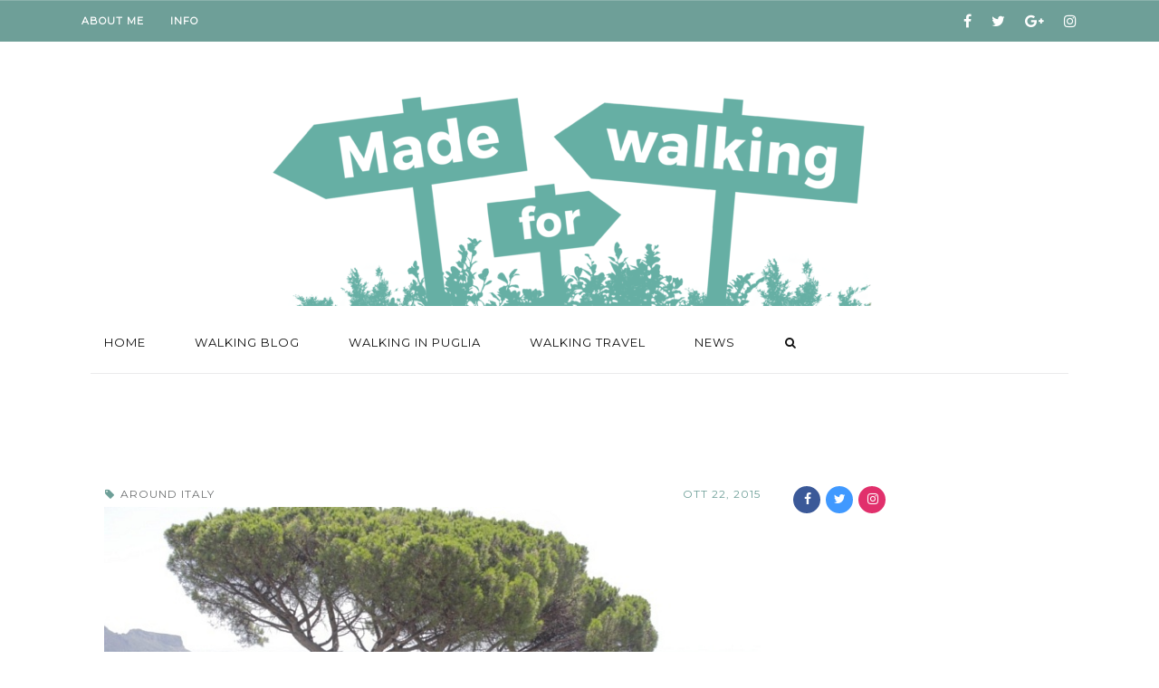

--- FILE ---
content_type: text/html; charset=UTF-8
request_url: https://www.madeforwalking.it/tag/villa-rufolo/
body_size: 12134
content:
<!DOCTYPE html>
<html lang="it-IT" class="">
<head>
<meta charset="UTF-8">
<link rel="profile" href="http://gmpg.org/xfn/11">
<title>villa Rufolo &#8211; Made for Walking</title>
<meta name='robots' content='max-image-preview:large' />
<script id="cookieyes" type="text/javascript" src="https://cdn-cookieyes.com/client_data/d78f7b283397c60bd55b4d8e/script.js"></script><link rel='dns-prefetch' href='//fonts.googleapis.com' />
<link rel="alternate" type="application/rss+xml" title="Made for Walking &raquo; Feed" href="https://www.madeforwalking.it/feed/" />
<link rel="alternate" type="application/rss+xml" title="Made for Walking &raquo; Feed dei commenti" href="https://www.madeforwalking.it/comments/feed/" />
<link rel="alternate" type="application/rss+xml" title="Made for Walking &raquo; villa Rufolo Feed del tag" href="https://www.madeforwalking.it/tag/villa-rufolo/feed/" />
		<!-- This site uses the Google Analytics by MonsterInsights plugin v9.11.1 - Using Analytics tracking - https://www.monsterinsights.com/ -->
							<script src="//www.googletagmanager.com/gtag/js?id=G-KC2JWJREH8"  data-cfasync="false" data-wpfc-render="false" type="text/javascript" async></script>
			<script data-cfasync="false" data-wpfc-render="false" type="text/javascript">
				var mi_version = '9.11.1';
				var mi_track_user = true;
				var mi_no_track_reason = '';
								var MonsterInsightsDefaultLocations = {"page_location":"https:\/\/www.madeforwalking.it\/tag\/villa-rufolo\/"};
								if ( typeof MonsterInsightsPrivacyGuardFilter === 'function' ) {
					var MonsterInsightsLocations = (typeof MonsterInsightsExcludeQuery === 'object') ? MonsterInsightsPrivacyGuardFilter( MonsterInsightsExcludeQuery ) : MonsterInsightsPrivacyGuardFilter( MonsterInsightsDefaultLocations );
				} else {
					var MonsterInsightsLocations = (typeof MonsterInsightsExcludeQuery === 'object') ? MonsterInsightsExcludeQuery : MonsterInsightsDefaultLocations;
				}

								var disableStrs = [
										'ga-disable-G-KC2JWJREH8',
									];

				/* Function to detect opted out users */
				function __gtagTrackerIsOptedOut() {
					for (var index = 0; index < disableStrs.length; index++) {
						if (document.cookie.indexOf(disableStrs[index] + '=true') > -1) {
							return true;
						}
					}

					return false;
				}

				/* Disable tracking if the opt-out cookie exists. */
				if (__gtagTrackerIsOptedOut()) {
					for (var index = 0; index < disableStrs.length; index++) {
						window[disableStrs[index]] = true;
					}
				}

				/* Opt-out function */
				function __gtagTrackerOptout() {
					for (var index = 0; index < disableStrs.length; index++) {
						document.cookie = disableStrs[index] + '=true; expires=Thu, 31 Dec 2099 23:59:59 UTC; path=/';
						window[disableStrs[index]] = true;
					}
				}

				if ('undefined' === typeof gaOptout) {
					function gaOptout() {
						__gtagTrackerOptout();
					}
				}
								window.dataLayer = window.dataLayer || [];

				window.MonsterInsightsDualTracker = {
					helpers: {},
					trackers: {},
				};
				if (mi_track_user) {
					function __gtagDataLayer() {
						dataLayer.push(arguments);
					}

					function __gtagTracker(type, name, parameters) {
						if (!parameters) {
							parameters = {};
						}

						if (parameters.send_to) {
							__gtagDataLayer.apply(null, arguments);
							return;
						}

						if (type === 'event') {
														parameters.send_to = monsterinsights_frontend.v4_id;
							var hookName = name;
							if (typeof parameters['event_category'] !== 'undefined') {
								hookName = parameters['event_category'] + ':' + name;
							}

							if (typeof MonsterInsightsDualTracker.trackers[hookName] !== 'undefined') {
								MonsterInsightsDualTracker.trackers[hookName](parameters);
							} else {
								__gtagDataLayer('event', name, parameters);
							}
							
						} else {
							__gtagDataLayer.apply(null, arguments);
						}
					}

					__gtagTracker('js', new Date());
					__gtagTracker('set', {
						'developer_id.dZGIzZG': true,
											});
					if ( MonsterInsightsLocations.page_location ) {
						__gtagTracker('set', MonsterInsightsLocations);
					}
										__gtagTracker('config', 'G-KC2JWJREH8', {"forceSSL":"true"} );
										window.gtag = __gtagTracker;										(function () {
						/* https://developers.google.com/analytics/devguides/collection/analyticsjs/ */
						/* ga and __gaTracker compatibility shim. */
						var noopfn = function () {
							return null;
						};
						var newtracker = function () {
							return new Tracker();
						};
						var Tracker = function () {
							return null;
						};
						var p = Tracker.prototype;
						p.get = noopfn;
						p.set = noopfn;
						p.send = function () {
							var args = Array.prototype.slice.call(arguments);
							args.unshift('send');
							__gaTracker.apply(null, args);
						};
						var __gaTracker = function () {
							var len = arguments.length;
							if (len === 0) {
								return;
							}
							var f = arguments[len - 1];
							if (typeof f !== 'object' || f === null || typeof f.hitCallback !== 'function') {
								if ('send' === arguments[0]) {
									var hitConverted, hitObject = false, action;
									if ('event' === arguments[1]) {
										if ('undefined' !== typeof arguments[3]) {
											hitObject = {
												'eventAction': arguments[3],
												'eventCategory': arguments[2],
												'eventLabel': arguments[4],
												'value': arguments[5] ? arguments[5] : 1,
											}
										}
									}
									if ('pageview' === arguments[1]) {
										if ('undefined' !== typeof arguments[2]) {
											hitObject = {
												'eventAction': 'page_view',
												'page_path': arguments[2],
											}
										}
									}
									if (typeof arguments[2] === 'object') {
										hitObject = arguments[2];
									}
									if (typeof arguments[5] === 'object') {
										Object.assign(hitObject, arguments[5]);
									}
									if ('undefined' !== typeof arguments[1].hitType) {
										hitObject = arguments[1];
										if ('pageview' === hitObject.hitType) {
											hitObject.eventAction = 'page_view';
										}
									}
									if (hitObject) {
										action = 'timing' === arguments[1].hitType ? 'timing_complete' : hitObject.eventAction;
										hitConverted = mapArgs(hitObject);
										__gtagTracker('event', action, hitConverted);
									}
								}
								return;
							}

							function mapArgs(args) {
								var arg, hit = {};
								var gaMap = {
									'eventCategory': 'event_category',
									'eventAction': 'event_action',
									'eventLabel': 'event_label',
									'eventValue': 'event_value',
									'nonInteraction': 'non_interaction',
									'timingCategory': 'event_category',
									'timingVar': 'name',
									'timingValue': 'value',
									'timingLabel': 'event_label',
									'page': 'page_path',
									'location': 'page_location',
									'title': 'page_title',
									'referrer' : 'page_referrer',
								};
								for (arg in args) {
																		if (!(!args.hasOwnProperty(arg) || !gaMap.hasOwnProperty(arg))) {
										hit[gaMap[arg]] = args[arg];
									} else {
										hit[arg] = args[arg];
									}
								}
								return hit;
							}

							try {
								f.hitCallback();
							} catch (ex) {
							}
						};
						__gaTracker.create = newtracker;
						__gaTracker.getByName = newtracker;
						__gaTracker.getAll = function () {
							return [];
						};
						__gaTracker.remove = noopfn;
						__gaTracker.loaded = true;
						window['__gaTracker'] = __gaTracker;
					})();
									} else {
										console.log("");
					(function () {
						function __gtagTracker() {
							return null;
						}

						window['__gtagTracker'] = __gtagTracker;
						window['gtag'] = __gtagTracker;
					})();
									}
			</script>
							<!-- / Google Analytics by MonsterInsights -->
		<style id='wp-img-auto-sizes-contain-inline-css' type='text/css'>
img:is([sizes=auto i],[sizes^="auto," i]){contain-intrinsic-size:3000px 1500px}
/*# sourceURL=wp-img-auto-sizes-contain-inline-css */
</style>
<style id='wp-emoji-styles-inline-css' type='text/css'>

	img.wp-smiley, img.emoji {
		display: inline !important;
		border: none !important;
		box-shadow: none !important;
		height: 1em !important;
		width: 1em !important;
		margin: 0 0.07em !important;
		vertical-align: -0.1em !important;
		background: none !important;
		padding: 0 !important;
	}
/*# sourceURL=wp-emoji-styles-inline-css */
</style>
<style id='wp-block-library-inline-css' type='text/css'>
:root{--wp-block-synced-color:#7a00df;--wp-block-synced-color--rgb:122,0,223;--wp-bound-block-color:var(--wp-block-synced-color);--wp-editor-canvas-background:#ddd;--wp-admin-theme-color:#007cba;--wp-admin-theme-color--rgb:0,124,186;--wp-admin-theme-color-darker-10:#006ba1;--wp-admin-theme-color-darker-10--rgb:0,107,160.5;--wp-admin-theme-color-darker-20:#005a87;--wp-admin-theme-color-darker-20--rgb:0,90,135;--wp-admin-border-width-focus:2px}@media (min-resolution:192dpi){:root{--wp-admin-border-width-focus:1.5px}}.wp-element-button{cursor:pointer}:root .has-very-light-gray-background-color{background-color:#eee}:root .has-very-dark-gray-background-color{background-color:#313131}:root .has-very-light-gray-color{color:#eee}:root .has-very-dark-gray-color{color:#313131}:root .has-vivid-green-cyan-to-vivid-cyan-blue-gradient-background{background:linear-gradient(135deg,#00d084,#0693e3)}:root .has-purple-crush-gradient-background{background:linear-gradient(135deg,#34e2e4,#4721fb 50%,#ab1dfe)}:root .has-hazy-dawn-gradient-background{background:linear-gradient(135deg,#faaca8,#dad0ec)}:root .has-subdued-olive-gradient-background{background:linear-gradient(135deg,#fafae1,#67a671)}:root .has-atomic-cream-gradient-background{background:linear-gradient(135deg,#fdd79a,#004a59)}:root .has-nightshade-gradient-background{background:linear-gradient(135deg,#330968,#31cdcf)}:root .has-midnight-gradient-background{background:linear-gradient(135deg,#020381,#2874fc)}:root{--wp--preset--font-size--normal:16px;--wp--preset--font-size--huge:42px}.has-regular-font-size{font-size:1em}.has-larger-font-size{font-size:2.625em}.has-normal-font-size{font-size:var(--wp--preset--font-size--normal)}.has-huge-font-size{font-size:var(--wp--preset--font-size--huge)}.has-text-align-center{text-align:center}.has-text-align-left{text-align:left}.has-text-align-right{text-align:right}.has-fit-text{white-space:nowrap!important}#end-resizable-editor-section{display:none}.aligncenter{clear:both}.items-justified-left{justify-content:flex-start}.items-justified-center{justify-content:center}.items-justified-right{justify-content:flex-end}.items-justified-space-between{justify-content:space-between}.screen-reader-text{border:0;clip-path:inset(50%);height:1px;margin:-1px;overflow:hidden;padding:0;position:absolute;width:1px;word-wrap:normal!important}.screen-reader-text:focus{background-color:#ddd;clip-path:none;color:#444;display:block;font-size:1em;height:auto;left:5px;line-height:normal;padding:15px 23px 14px;text-decoration:none;top:5px;width:auto;z-index:100000}html :where(.has-border-color){border-style:solid}html :where([style*=border-top-color]){border-top-style:solid}html :where([style*=border-right-color]){border-right-style:solid}html :where([style*=border-bottom-color]){border-bottom-style:solid}html :where([style*=border-left-color]){border-left-style:solid}html :where([style*=border-width]){border-style:solid}html :where([style*=border-top-width]){border-top-style:solid}html :where([style*=border-right-width]){border-right-style:solid}html :where([style*=border-bottom-width]){border-bottom-style:solid}html :where([style*=border-left-width]){border-left-style:solid}html :where(img[class*=wp-image-]){height:auto;max-width:100%}:where(figure){margin:0 0 1em}html :where(.is-position-sticky){--wp-admin--admin-bar--position-offset:var(--wp-admin--admin-bar--height,0px)}@media screen and (max-width:600px){html :where(.is-position-sticky){--wp-admin--admin-bar--position-offset:0px}}

/*# sourceURL=wp-block-library-inline-css */
</style><style id='global-styles-inline-css' type='text/css'>
:root{--wp--preset--aspect-ratio--square: 1;--wp--preset--aspect-ratio--4-3: 4/3;--wp--preset--aspect-ratio--3-4: 3/4;--wp--preset--aspect-ratio--3-2: 3/2;--wp--preset--aspect-ratio--2-3: 2/3;--wp--preset--aspect-ratio--16-9: 16/9;--wp--preset--aspect-ratio--9-16: 9/16;--wp--preset--color--black: #000000;--wp--preset--color--cyan-bluish-gray: #abb8c3;--wp--preset--color--white: #ffffff;--wp--preset--color--pale-pink: #f78da7;--wp--preset--color--vivid-red: #cf2e2e;--wp--preset--color--luminous-vivid-orange: #ff6900;--wp--preset--color--luminous-vivid-amber: #fcb900;--wp--preset--color--light-green-cyan: #7bdcb5;--wp--preset--color--vivid-green-cyan: #00d084;--wp--preset--color--pale-cyan-blue: #8ed1fc;--wp--preset--color--vivid-cyan-blue: #0693e3;--wp--preset--color--vivid-purple: #9b51e0;--wp--preset--gradient--vivid-cyan-blue-to-vivid-purple: linear-gradient(135deg,rgb(6,147,227) 0%,rgb(155,81,224) 100%);--wp--preset--gradient--light-green-cyan-to-vivid-green-cyan: linear-gradient(135deg,rgb(122,220,180) 0%,rgb(0,208,130) 100%);--wp--preset--gradient--luminous-vivid-amber-to-luminous-vivid-orange: linear-gradient(135deg,rgb(252,185,0) 0%,rgb(255,105,0) 100%);--wp--preset--gradient--luminous-vivid-orange-to-vivid-red: linear-gradient(135deg,rgb(255,105,0) 0%,rgb(207,46,46) 100%);--wp--preset--gradient--very-light-gray-to-cyan-bluish-gray: linear-gradient(135deg,rgb(238,238,238) 0%,rgb(169,184,195) 100%);--wp--preset--gradient--cool-to-warm-spectrum: linear-gradient(135deg,rgb(74,234,220) 0%,rgb(151,120,209) 20%,rgb(207,42,186) 40%,rgb(238,44,130) 60%,rgb(251,105,98) 80%,rgb(254,248,76) 100%);--wp--preset--gradient--blush-light-purple: linear-gradient(135deg,rgb(255,206,236) 0%,rgb(152,150,240) 100%);--wp--preset--gradient--blush-bordeaux: linear-gradient(135deg,rgb(254,205,165) 0%,rgb(254,45,45) 50%,rgb(107,0,62) 100%);--wp--preset--gradient--luminous-dusk: linear-gradient(135deg,rgb(255,203,112) 0%,rgb(199,81,192) 50%,rgb(65,88,208) 100%);--wp--preset--gradient--pale-ocean: linear-gradient(135deg,rgb(255,245,203) 0%,rgb(182,227,212) 50%,rgb(51,167,181) 100%);--wp--preset--gradient--electric-grass: linear-gradient(135deg,rgb(202,248,128) 0%,rgb(113,206,126) 100%);--wp--preset--gradient--midnight: linear-gradient(135deg,rgb(2,3,129) 0%,rgb(40,116,252) 100%);--wp--preset--font-size--small: 13px;--wp--preset--font-size--medium: 20px;--wp--preset--font-size--large: 36px;--wp--preset--font-size--x-large: 42px;--wp--preset--spacing--20: 0.44rem;--wp--preset--spacing--30: 0.67rem;--wp--preset--spacing--40: 1rem;--wp--preset--spacing--50: 1.5rem;--wp--preset--spacing--60: 2.25rem;--wp--preset--spacing--70: 3.38rem;--wp--preset--spacing--80: 5.06rem;--wp--preset--shadow--natural: 6px 6px 9px rgba(0, 0, 0, 0.2);--wp--preset--shadow--deep: 12px 12px 50px rgba(0, 0, 0, 0.4);--wp--preset--shadow--sharp: 6px 6px 0px rgba(0, 0, 0, 0.2);--wp--preset--shadow--outlined: 6px 6px 0px -3px rgb(255, 255, 255), 6px 6px rgb(0, 0, 0);--wp--preset--shadow--crisp: 6px 6px 0px rgb(0, 0, 0);}:where(.is-layout-flex){gap: 0.5em;}:where(.is-layout-grid){gap: 0.5em;}body .is-layout-flex{display: flex;}.is-layout-flex{flex-wrap: wrap;align-items: center;}.is-layout-flex > :is(*, div){margin: 0;}body .is-layout-grid{display: grid;}.is-layout-grid > :is(*, div){margin: 0;}:where(.wp-block-columns.is-layout-flex){gap: 2em;}:where(.wp-block-columns.is-layout-grid){gap: 2em;}:where(.wp-block-post-template.is-layout-flex){gap: 1.25em;}:where(.wp-block-post-template.is-layout-grid){gap: 1.25em;}.has-black-color{color: var(--wp--preset--color--black) !important;}.has-cyan-bluish-gray-color{color: var(--wp--preset--color--cyan-bluish-gray) !important;}.has-white-color{color: var(--wp--preset--color--white) !important;}.has-pale-pink-color{color: var(--wp--preset--color--pale-pink) !important;}.has-vivid-red-color{color: var(--wp--preset--color--vivid-red) !important;}.has-luminous-vivid-orange-color{color: var(--wp--preset--color--luminous-vivid-orange) !important;}.has-luminous-vivid-amber-color{color: var(--wp--preset--color--luminous-vivid-amber) !important;}.has-light-green-cyan-color{color: var(--wp--preset--color--light-green-cyan) !important;}.has-vivid-green-cyan-color{color: var(--wp--preset--color--vivid-green-cyan) !important;}.has-pale-cyan-blue-color{color: var(--wp--preset--color--pale-cyan-blue) !important;}.has-vivid-cyan-blue-color{color: var(--wp--preset--color--vivid-cyan-blue) !important;}.has-vivid-purple-color{color: var(--wp--preset--color--vivid-purple) !important;}.has-black-background-color{background-color: var(--wp--preset--color--black) !important;}.has-cyan-bluish-gray-background-color{background-color: var(--wp--preset--color--cyan-bluish-gray) !important;}.has-white-background-color{background-color: var(--wp--preset--color--white) !important;}.has-pale-pink-background-color{background-color: var(--wp--preset--color--pale-pink) !important;}.has-vivid-red-background-color{background-color: var(--wp--preset--color--vivid-red) !important;}.has-luminous-vivid-orange-background-color{background-color: var(--wp--preset--color--luminous-vivid-orange) !important;}.has-luminous-vivid-amber-background-color{background-color: var(--wp--preset--color--luminous-vivid-amber) !important;}.has-light-green-cyan-background-color{background-color: var(--wp--preset--color--light-green-cyan) !important;}.has-vivid-green-cyan-background-color{background-color: var(--wp--preset--color--vivid-green-cyan) !important;}.has-pale-cyan-blue-background-color{background-color: var(--wp--preset--color--pale-cyan-blue) !important;}.has-vivid-cyan-blue-background-color{background-color: var(--wp--preset--color--vivid-cyan-blue) !important;}.has-vivid-purple-background-color{background-color: var(--wp--preset--color--vivid-purple) !important;}.has-black-border-color{border-color: var(--wp--preset--color--black) !important;}.has-cyan-bluish-gray-border-color{border-color: var(--wp--preset--color--cyan-bluish-gray) !important;}.has-white-border-color{border-color: var(--wp--preset--color--white) !important;}.has-pale-pink-border-color{border-color: var(--wp--preset--color--pale-pink) !important;}.has-vivid-red-border-color{border-color: var(--wp--preset--color--vivid-red) !important;}.has-luminous-vivid-orange-border-color{border-color: var(--wp--preset--color--luminous-vivid-orange) !important;}.has-luminous-vivid-amber-border-color{border-color: var(--wp--preset--color--luminous-vivid-amber) !important;}.has-light-green-cyan-border-color{border-color: var(--wp--preset--color--light-green-cyan) !important;}.has-vivid-green-cyan-border-color{border-color: var(--wp--preset--color--vivid-green-cyan) !important;}.has-pale-cyan-blue-border-color{border-color: var(--wp--preset--color--pale-cyan-blue) !important;}.has-vivid-cyan-blue-border-color{border-color: var(--wp--preset--color--vivid-cyan-blue) !important;}.has-vivid-purple-border-color{border-color: var(--wp--preset--color--vivid-purple) !important;}.has-vivid-cyan-blue-to-vivid-purple-gradient-background{background: var(--wp--preset--gradient--vivid-cyan-blue-to-vivid-purple) !important;}.has-light-green-cyan-to-vivid-green-cyan-gradient-background{background: var(--wp--preset--gradient--light-green-cyan-to-vivid-green-cyan) !important;}.has-luminous-vivid-amber-to-luminous-vivid-orange-gradient-background{background: var(--wp--preset--gradient--luminous-vivid-amber-to-luminous-vivid-orange) !important;}.has-luminous-vivid-orange-to-vivid-red-gradient-background{background: var(--wp--preset--gradient--luminous-vivid-orange-to-vivid-red) !important;}.has-very-light-gray-to-cyan-bluish-gray-gradient-background{background: var(--wp--preset--gradient--very-light-gray-to-cyan-bluish-gray) !important;}.has-cool-to-warm-spectrum-gradient-background{background: var(--wp--preset--gradient--cool-to-warm-spectrum) !important;}.has-blush-light-purple-gradient-background{background: var(--wp--preset--gradient--blush-light-purple) !important;}.has-blush-bordeaux-gradient-background{background: var(--wp--preset--gradient--blush-bordeaux) !important;}.has-luminous-dusk-gradient-background{background: var(--wp--preset--gradient--luminous-dusk) !important;}.has-pale-ocean-gradient-background{background: var(--wp--preset--gradient--pale-ocean) !important;}.has-electric-grass-gradient-background{background: var(--wp--preset--gradient--electric-grass) !important;}.has-midnight-gradient-background{background: var(--wp--preset--gradient--midnight) !important;}.has-small-font-size{font-size: var(--wp--preset--font-size--small) !important;}.has-medium-font-size{font-size: var(--wp--preset--font-size--medium) !important;}.has-large-font-size{font-size: var(--wp--preset--font-size--large) !important;}.has-x-large-font-size{font-size: var(--wp--preset--font-size--x-large) !important;}
/*# sourceURL=global-styles-inline-css */
</style>

<style id='classic-theme-styles-inline-css' type='text/css'>
/*! This file is auto-generated */
.wp-block-button__link{color:#fff;background-color:#32373c;border-radius:9999px;box-shadow:none;text-decoration:none;padding:calc(.667em + 2px) calc(1.333em + 2px);font-size:1.125em}.wp-block-file__button{background:#32373c;color:#fff;text-decoration:none}
/*# sourceURL=/wp-includes/css/classic-themes.min.css */
</style>
<link rel='stylesheet' id='contact-form-7-css' href='https://www.madeforwalking.it/wp-content/plugins/contact-form-7/includes/css/styles.css?ver=6.1.4' type='text/css' media='all' />
<link rel='stylesheet' id='bootstrap.css-css' href='https://www.madeforwalking.it/wp-content/plugins/gallery-for-instagram/css/bootstrap.css?ver=6.9' type='text/css' media='all' />
<link rel='stylesheet' id='pongstagr.am.css-css' href='https://www.madeforwalking.it/wp-content/plugins/gallery-for-instagram/css/pongstagr.am.css?ver=6.9' type='text/css' media='all' />
<link rel='stylesheet' id='font-awesome.css-css' href='https://www.madeforwalking.it/wp-content/plugins/gallery-for-instagram/css/font-awesome.css?ver=6.9' type='text/css' media='all' />
<link rel='stylesheet' id='imgf-nivo-lightbox-min-css-css' href='https://www.madeforwalking.it/wp-content/plugins/gallery-for-instagram/lightbox/nivo/nivo-lightbox.min.css?ver=6.9' type='text/css' media='all' />
<link rel='stylesheet' id='pretty-css-css' href='https://www.madeforwalking.it/wp-content/plugins/gallery-for-instagram/lightbox/prettyphoto/prettyPhoto.css?ver=6.9' type='text/css' media='all' />
<link rel='stylesheet' id='swipe-css-css' href='https://www.madeforwalking.it/wp-content/plugins/gallery-for-instagram/lightbox/swipebox/swipebox.css?ver=6.9' type='text/css' media='all' />
<link rel='stylesheet' id='rfw-style-css' href='https://www.madeforwalking.it/wp-content/plugins/rss-feed-widget/css/style.css?ver=2026010708' type='text/css' media='all' />
<link rel='stylesheet' id='ts-amelia-fonts-css' href='//fonts.googleapis.com/css?family=Open+Sans%7CMontserrat%7CMerriweather%7CRoboto%3A400%2C400italic%2C700italic%2C700%26subset%3Dlatin%2Clatin-ext' type='text/css' media='all' />
<link rel='stylesheet' id='font-awesome-css' href='https://www.madeforwalking.it/wp-content/themes/amelia/css/font-awesome.min.css?ver=4.6.3' type='text/css' media='all' />
<link rel='stylesheet' id='ts-amelia-color-schemes-css' href='https://www.madeforwalking.it/wp-content/themes/amelia/css/color-schemes.css?ver=1.3.2' type='text/css' media='all' />
<link rel='stylesheet' id='ts-amelia-css' href='https://www.madeforwalking.it/wp-content/themes/amelia/style.css?ver=1.3.2' type='text/css' media='all' />
<link rel='stylesheet' id='ts-amelia-options-css' href='https://www.madeforwalking.it/?amelia-theme-options=css&#038;ver=1.3.2-1547390955' type='text/css' media='all' />
<link rel='stylesheet' id='wp-pagenavi-css' href='https://www.madeforwalking.it/wp-content/plugins/wp-pagenavi/pagenavi-css.css?ver=2.70' type='text/css' media='all' />
<script type="text/javascript" src="https://www.madeforwalking.it/wp-content/plugins/google-analytics-for-wordpress/assets/js/frontend-gtag.min.js?ver=9.11.1" id="monsterinsights-frontend-script-js" async="async" data-wp-strategy="async"></script>
<script data-cfasync="false" data-wpfc-render="false" type="text/javascript" id='monsterinsights-frontend-script-js-extra'>/* <![CDATA[ */
var monsterinsights_frontend = {"js_events_tracking":"true","download_extensions":"doc,pdf,ppt,zip,xls,docx,pptx,xlsx","inbound_paths":"[]","home_url":"https:\/\/www.madeforwalking.it","hash_tracking":"false","v4_id":"G-KC2JWJREH8"};/* ]]> */
</script>
<script type="text/javascript" id="jquery-core-js-extra">
/* <![CDATA[ */
var ts_amelia_ajax_vars = {"ajaxurl":"https://www.madeforwalking.it/wp-admin/admin-ajax.php","ajax_nonce":"b0e9d9bd59"};
//# sourceURL=jquery-core-js-extra
/* ]]> */
</script>
<script type="text/javascript" src="https://www.madeforwalking.it/wp-includes/js/jquery/jquery.min.js?ver=3.7.1" id="jquery-core-js"></script>
<script type="text/javascript" src="https://www.madeforwalking.it/wp-includes/js/jquery/jquery-migrate.min.js?ver=3.4.1" id="jquery-migrate-js"></script>
<link rel="https://api.w.org/" href="https://www.madeforwalking.it/wp-json/" /><link rel="alternate" title="JSON" type="application/json" href="https://www.madeforwalking.it/wp-json/wp/v2/tags/150" /><link rel="EditURI" type="application/rsd+xml" title="RSD" href="https://www.madeforwalking.it/xmlrpc.php?rsd" />
<meta name="generator" content="WordPress 6.9" />
<link rel="icon" href="https://www.madeforwalking.it/wp-content/uploads/2016/06/cropped-made-for-walking-32x32.jpg" sizes="32x32" />
<link rel="icon" href="https://www.madeforwalking.it/wp-content/uploads/2016/06/cropped-made-for-walking-192x192.jpg" sizes="192x192" />
<link rel="apple-touch-icon" href="https://www.madeforwalking.it/wp-content/uploads/2016/06/cropped-made-for-walking-180x180.jpg" />
<meta name="msapplication-TileImage" content="https://www.madeforwalking.it/wp-content/uploads/2016/06/cropped-made-for-walking-270x270.jpg" />
</head>        
<body class="archive tag tag-villa-rufolo tag-150 wp-theme-amelia ts-responsive ts-partial-top-bar ts-full-top-bar ts-is-not-single ts-hide-titlebar-avatar ts-back-to-top ts-no-back-to-top-mobile ts-has-sticky-nav wall-to-wall  no-bg-image smooth-page-scroll woocommerce-plus-minus-buttons woocommerce-less-than-2dot3 ts-logo-centered ts-main-nav-left has-footer-widgets ts-has-ajax-woo-cart">
    <div id="wrap">        
        <div class="wrap-inner">
                <div id="top-wrap" class="has-no-top-banner" style="">                      
                    <!-- Top -->
                    <div id="top-container" class="top-default">
                        <div id="top" class="ts-top">
                            
                            <!-- top-ad -->
                                                        <!-- /top-ad -->
                            
                            <!-- top-bar -->
                            <div id="top-bar-wrap" class="two-part"><div id="top-bar" class="mimic-small container no-max-width clearfix">
<div class="left-side side text-left contains-menu"><ul id="top-bar-left-nav" class="menu"><li id="menu-item-1322" class="menu-item menu-item-type-post_type menu-item-object-page menu-item-1322"><a href="https://www.madeforwalking.it/about-me/">About me</a></li>
<li id="menu-item-1323" class="menu-item menu-item-type-post_type menu-item-object-page menu-item-1323"><a href="https://www.madeforwalking.it/info-3/">Info</a></li>
</ul></div>
<div class="right-side side text-right header-social-icons contains-icons"><p class="social social-fa-icons white-space-nowrap"><a href="https://www.facebook.com/madeforwalkingblog" class="icon-style" target="_blank"><i class="fa fa-facebook"></i></a><a href="https://twitter.com/LucianaLettere" class="icon-style" target="_blank"><i class="fa fa-twitter"></i></a><a href="https://plus.google.com/u/0/+LucianaLettere/" class="icon-style" target="_blank"><i class="fa fa-google-plus"></i></a><a href="https://www.instagram.com/luciana__lettere/" class="icon-style" target="_blank"><i class="fa fa-instagram"></i></a></p></div>
</div></div>                            <!-- /top-bar -->
                            
                            <!-- logo-nav-wrap -->
                            <div id="logo-nav-wrap">
                                <div id="logo-tagline-wrap" class="container logo-tagline-wrap">
                                    <div id="logo" class="main-logo text-center">
                                        <div class="logo-image color-logo-image"><a href="https://www.madeforwalking.it" title="Perché il camminare ci salverà!"><img src="http://www.madeforwalking.it/wp-content/uploads/2016/07/Made-for-walking-sito-testata-e1469703395877.png" alt="Made for Walking" class="low-res-logo" /></a></div>                                    </div>                                
                                </div>
                                
                                <div id="nav" class="main-nav-wrap ts-main-nav-wrap container">
                                    <div id="ts-main-nav-inner-wrap">
                                        <div id="main-nav-mobile" class="mobile-nav">
                                            <a id="ts-top-mobile-menu" class="mobile-menu"><strong class="mobile-menu-icon"></strong><span class="mobile-menu-sep"></span><span class="mobile-menu-text">Menu</span></a>
                                                                                        <a id="ts-top-mobile-search-button" class="mobile-menu-search mobile-menu"><i class="fa fa-search"></i><span class="mobile-menu-sep-search"></span></a>
                                                                                    </div>
                                        <div id="mobile-search-nav" class="mobile-search main-nav is-closed">
                                            <ul>
                                                <li class="menu-item ubermenu-item">
                                                    <div class="main-nav-search-sub-menux"><form role="search" method="get" class="ts-searchform" action="https://www.madeforwalking.it/" >
    <label class="assistive-text">Search for:</label>
    <input type="text" placeholder="Search..." value="" name="s" />
    <button type="submit" class="fa fa-search"></button>
    </form></div>
                                                </li>
                                            </ul>
                                        </div>
                                        <div id="main-nav" class="main-nav normal">
                                            <ul class="sf-menu clearfix"><li id="menu-item-286" class="menu-item menu-item-type-custom menu-item-object-custom menu-item-home menu-item-286"><a href="http://www.madeforwalking.it/"><span class="nav-text">Home</span></a></li>
<li id="menu-item-1318" class="menu-item menu-item-type-custom menu-item-object-custom menu-item-1318"><a href="http://www.madeforwalking.it/tag/walkingblog/"><span class="nav-text">walking blog</span></a></li>
<li id="menu-item-1319" class="menu-item menu-item-type-custom menu-item-object-custom menu-item-1319"><a href="http://www.madeforwalking.it/tag/walkinginpuglia/"><span class="nav-text">walking in Puglia</span></a></li>
<li id="menu-item-1359" class="menu-item menu-item-type-custom menu-item-object-custom menu-item-1359"><a href="http://www.madeforwalking.it/tag/walkingtravel/"><span class="nav-text">walking travel</span></a></li>
<li id="menu-item-1321" class="menu-item menu-item-type-custom menu-item-object-custom menu-item-1321"><a href="http://www.madeforwalking.it/tag/news/"><span class="nav-text">News</span></a></li>
<li id="main-nav-search-link-wrap" class="main-nav-search-link-wrap menu-item ubermenu-item ts-hover-menu-wrap ts-has-mega-menu ts-fullwidth-mega-menu"><a href="javascript:void(0)" id="main-nav-search-link" class="ts-hover-menu-link"><span class="nav-text"><i class="fa fa-search"></i><em class="mb-only inline"> Search</em></span></a><div id="main-nav-search-sub-menu" class="ts-hover-menu invert main-nav-search-sub-menu sub-menu ts-mega-menu"><form role="search" method="get" class="ts-searchform" action="https://www.madeforwalking.it/" >
    <label class="assistive-text">Search for:</label>
    <input type="text" placeholder="Search..." value="" name="s" />
    <button type="submit" class="fa fa-search"></button>
    </form></div></li></ul>                                        </div>
                                    </div>
                                </div>
                            </div>
                            <!-- /logo-nav-wrap -->
                        </div>
                    </div>
                    <!-- / #top -->
                            
                    <!-- title bar -->
                    
            <div id="title-bar-wrap" class="title-bar-layout-normal has-no-banner container  text-left titlebar-page" style="">
                <div id="title-bar">                    
                    <div id="title-bar-text" class="container">
                        <div class="row">
                            <div class="span12">
                                                                <h1 id="page-title">Tag: &lt;span&gt;villa Rufolo&lt;/span&gt;</h1>
                                                            </div>
                            
                                                        
                        </div>
                    </div>
                </div>                
            </div>

                    <!-- /title bar -->
                </div>
                <!-- / #top-wrap -->
                
            <div id="main-container-wrap" class="">
                <div id="main-container" class="container clearfix" data-wut="archive">
                    <div id="main" class="clearfix has-sidebar has-sidebar-right">
                        <div class="entry single-entry clearfix">
                            <div class="post">
                                                <div class="loop-wrap loop-1-column-wrap ">
                    <div class="hfeed entries blog-entries loop loop-1-column has-sidebar clearfix">
                                                
                        <div id="post-1020" class="hentry entry ts-has-thumbnail post-1020 post type-post status-publish format-standard has-post-thumbnail category-around-italy category-travel tag-walkingblog tag-camminare tag-campania tag-costiera-amalfitana tag-fiori tag-giardino tag-italia tag-italy tag-natura tag-ravello tag-salerno tag-sport tag-travel-2 tag-trekking tag-viaggiare tag-viaggio tag-villa-rufolo tag-walking">
                            <div class="post-content">
                                <div class="post-meta-heading small uppercase has-media showing-media">
                                    <span class="meta-item meta-item-category"><i class="fa fa-tag primary-color"></i><a href="https://www.madeforwalking.it/category/travel/around-italy/" rel="category tag">Around Italy</a><span class="comma-sep">, </span><a href="https://www.madeforwalking.it/category/travel/" rel="category tag">Travel</a></span>
                                    <span class="meta-item meta-item-date published" title="2015-10-22T17:42:05">Ott 22, 2015</span>
                                    <span class="updated hidden" title="2016-07-28T02:22:39">Lug 28, 2016</span>
                                </div>
                                <div class="ts-meta-wrap media-meta-wrap">
                                    <div class="featured-media-wrap ts-fade-in  ts-featured-media-standard"><div class="featured-photo  yes"><a href="https://www.madeforwalking.it/camminareavillarufolo/" class="featured-photo-link"><img src="https://www.madeforwalking.it/wp-content/uploads/2015/10/21762365764_bf92466689_o-1024x683-760x420.jpg" alt="" width="760" class="base-large" /></a></div>
</div>                                    <div class="entry-info post-entry-info mimic-small uppercase "><span class="meta-item meta-item-author"><span class="by">by</span> <span class="author vcard"><a href="https://www.madeforwalking.it/author/luciana/" class="fn">Luciana Lettere</a></span></span><span class="meta-item meta-item-comments"><a href="https://www.madeforwalking.it/camminareavillarufolo/"><i class="fa fa-comments"></i><span class="disqus-comment-count" data-disqus-url="https://www.madeforwalking.it/camminareavillarufolo/">0</span></a></span></div>
                                      
                                </div> 
                                <div class="title-info">                                    
                                    <h2 class="title-h entry-title "><a href="https://www.madeforwalking.it/camminareavillarufolo/">Camminare nel Giardino dell&#8217;Anima a Villa Rufolo</a></h2>
                                </div>                   
                                                   
                                <div class="post">
                                                                        
                                    <p class="entry-summary ">Qui oggi piove e non c’è niente di meglio da fare, durante queste giornate uggiose, che ricordare e scrivere dei momenti più felici dell’estate.

Poche settimane fa sono stata in Costiera Amalfitana, invitata ad un matrimonio di due miei carissimi amici. L’idea iniziale era quella di prendere un’areo dopo la festa e...</p>
                                    
                                                                        <div class="read-more mimic-small "><a href="https://www.madeforwalking.it/camminareavillarufolo/" rel="bookmark">Read more</a></div>
                                    
                                                                    </div>
                                                                
                            </div>
                        </div>
                        
                                                
                    </div>
                    <!--notsearch-->                </div>
                            </div>
                        </div>
                    </div>

    
		<div id="sidebar" class=" sidebar sidebar-right">
            <div id="ts_essentials_social_icons_widget-3" class="widget ts-social-icons-widget clearfix"><div class="inner social-icons-widget-style"><div class="social social-fa-icons"><a href="https://www.facebook.com/madeforwalkingblog" class="icon-style no-border facebook-bg-color" target="_blank"><i class="fa fa-facebook"></i></a><a href="https://twitter.com/LucianaLettere" class="icon-style no-border twitter-bg-color" target="_blank"><i class="fa fa-twitter"></i></a><a href="https://www.instagram.com/luciana__lettere/" class="icon-style no-border instagram-bg-color" target="_blank"><i class="fa fa-instagram"></i></a></div></div></div>        </div>

                </div><!-- #main-container -->
            </div><!-- #main-container-wrap -->
            
            <div id="footer-copyright-wrap">
                <div id="footer-wrap">
<div id="footer" class="footer-widgets container">
<div class="row">
<div class="span9">
	<div id="ts_essentials_facebook_like_button_widget-4" class="widget facebook-like-button-widget clearfix"><div class="inner"><div><iframe src="//www.facebook.com/plugins/like.php?href=https%3A%2F%2Fwww.facebook.com%2Fmadeforwalkingblog&amp;send=false&amp;layout=standard&amp;width=300&amp;show_faces=false&amp;font&amp;colorscheme=dark&amp;action=like&amp;height=22" style="border:none; overflow:hidden; width:300px; height:22px;"></iframe></div></div></div></div>

<div class="span3">
	</div></div>
</div>
</div>
                
                                <div id="copyright-nav-wrap">
                    <div id="copyright-nav" class="container uppercase mimic-small subtle-text-color">
                        <div class="nav">
                            <ul id="menu-top" class="menu"><li class="menu-item menu-item-type-custom menu-item-object-custom menu-item-home menu-item-286"><a href="http://www.madeforwalking.it/">Home</a></li>
<li class="menu-item menu-item-type-custom menu-item-object-custom menu-item-1318"><a href="http://www.madeforwalking.it/tag/walkingblog/">walking blog</a></li>
<li class="menu-item menu-item-type-custom menu-item-object-custom menu-item-1319"><a href="http://www.madeforwalking.it/tag/walkinginpuglia/">walking in Puglia</a></li>
<li class="menu-item menu-item-type-custom menu-item-object-custom menu-item-1359"><a href="http://www.madeforwalking.it/tag/walkingtravel/">walking travel</a></li>
<li class="menu-item menu-item-type-custom menu-item-object-custom menu-item-1321"><a href="http://www.madeforwalking.it/tag/news/">News</a></li>
</ul>                        </div>
                        <div class="copyright">
                            <p>© Copyright 2026. All rights reserved.</p>
                        </div>
                    </div>
                </div>
                                
                                
            </div>
        </div>
    </div>
                
        <div id="ts-back-to-top-wrap">
        <a href="#wrap" id="ts-back-to-top" class="smoothscroll-up"><i class="fa fa-arrow-up"></i></a>
    </div>
        
<script type="speculationrules">
{"prefetch":[{"source":"document","where":{"and":[{"href_matches":"/*"},{"not":{"href_matches":["/wp-*.php","/wp-admin/*","/wp-content/uploads/*","/wp-content/*","/wp-content/plugins/*","/wp-content/themes/amelia/*","/*\\?(.+)"]}},{"not":{"selector_matches":"a[rel~=\"nofollow\"]"}},{"not":{"selector_matches":".no-prefetch, .no-prefetch a"}}]},"eagerness":"conservative"}]}
</script>
<script type="text/javascript" src="https://www.madeforwalking.it/wp-includes/js/dist/hooks.min.js?ver=dd5603f07f9220ed27f1" id="wp-hooks-js"></script>
<script type="text/javascript" src="https://www.madeforwalking.it/wp-includes/js/dist/i18n.min.js?ver=c26c3dc7bed366793375" id="wp-i18n-js"></script>
<script type="text/javascript" id="wp-i18n-js-after">
/* <![CDATA[ */
wp.i18n.setLocaleData( { 'text direction\u0004ltr': [ 'ltr' ] } );
//# sourceURL=wp-i18n-js-after
/* ]]> */
</script>
<script type="text/javascript" src="https://www.madeforwalking.it/wp-content/plugins/contact-form-7/includes/swv/js/index.js?ver=6.1.4" id="swv-js"></script>
<script type="text/javascript" id="contact-form-7-js-translations">
/* <![CDATA[ */
( function( domain, translations ) {
	var localeData = translations.locale_data[ domain ] || translations.locale_data.messages;
	localeData[""].domain = domain;
	wp.i18n.setLocaleData( localeData, domain );
} )( "contact-form-7", {"translation-revision-date":"2026-01-14 20:31:08+0000","generator":"GlotPress\/4.0.3","domain":"messages","locale_data":{"messages":{"":{"domain":"messages","plural-forms":"nplurals=2; plural=n != 1;","lang":"it"},"This contact form is placed in the wrong place.":["Questo modulo di contatto \u00e8 posizionato nel posto sbagliato."],"Error:":["Errore:"]}},"comment":{"reference":"includes\/js\/index.js"}} );
//# sourceURL=contact-form-7-js-translations
/* ]]> */
</script>
<script type="text/javascript" id="contact-form-7-js-before">
/* <![CDATA[ */
var wpcf7 = {
    "api": {
        "root": "https:\/\/www.madeforwalking.it\/wp-json\/",
        "namespace": "contact-form-7\/v1"
    },
    "cached": 1
};
//# sourceURL=contact-form-7-js-before
/* ]]> */
</script>
<script type="text/javascript" src="https://www.madeforwalking.it/wp-content/plugins/contact-form-7/includes/js/index.js?ver=6.1.4" id="contact-form-7-js"></script>
<script type="text/javascript" src="https://www.madeforwalking.it/wp-content/plugins/gallery-for-instagram/js/pongstagr.am.js?ver=6.9" id="pongstagr.am.js-js"></script>
<script type="text/javascript" src="https://www.madeforwalking.it/wp-content/plugins/gallery-for-instagram/lightbox/nivo/nivo-lightbox.min.js?ver=6.9" id="imgf-nivo-lightbox-min-js-js"></script>
<script type="text/javascript" src="https://www.madeforwalking.it/wp-content/plugins/gallery-for-instagram/lightbox/prettyphoto/jquery.prettyPhoto.js?ver=6.9" id="pretty-js-js"></script>
<script type="text/javascript" src="https://www.madeforwalking.it/wp-content/plugins/gallery-for-instagram/lightbox/swipebox/jquery.swipebox.min.js?ver=6.9" id="swipe-js-js"></script>
<script type="text/javascript" id="rfw-script-js-extra">
/* <![CDATA[ */
var rfw = {"speed":""};
//# sourceURL=rfw-script-js-extra
/* ]]> */
</script>
<script type="text/javascript" src="https://www.madeforwalking.it/wp-content/plugins/rss-feed-widget/js/functions.js?ver=2026010708" id="rfw-script-js"></script>
<script type="text/javascript" src="https://www.madeforwalking.it/wp-content/plugins/rss-feed-widget/js/jquery.fitvids.js?ver=2026010708" id="rfw-script-fitvid-js"></script>
<script type="text/javascript" src="https://www.madeforwalking.it/wp-content/themes/amelia/js/device.js?ver=6.9" id="device-js"></script>
<script type="text/javascript" src="https://www.madeforwalking.it/wp-content/themes/amelia/js/superfish.js?ver=6.9" id="superfish-js"></script>
<script type="text/javascript" src="https://www.madeforwalking.it/wp-content/themes/amelia/js/plugins.js?ver=1.3.2" id="ts-amelia-plugins-js"></script>
<script type="text/javascript" src="https://www.madeforwalking.it/wp-content/themes/amelia/js/magnific-popup.js?ver=6.9" id="magnific-popup-js"></script>
<script type="text/javascript" src="https://www.madeforwalking.it/wp-content/themes/amelia/js/init.js?ver=1.3.2" id="ts-amelia-init-js"></script>
<script type="text/javascript" id="mediaelement-core-js-before">
/* <![CDATA[ */
var mejsL10n = {"language":"it","strings":{"mejs.download-file":"Scarica il file","mejs.install-flash":"Stai usando un browser che non ha Flash player abilitato o installato. Attiva il tuo plugin Flash player o scarica l'ultima versione da https://get.adobe.com/flashplayer/","mejs.fullscreen":"Schermo intero","mejs.play":"Play","mejs.pause":"Pausa","mejs.time-slider":"Time Slider","mejs.time-help-text":"Usa i tasti freccia sinistra/destra per avanzare di un secondo, su/gi\u00f9 per avanzare di 10 secondi.","mejs.live-broadcast":"Diretta streaming","mejs.volume-help-text":"Usa i tasti freccia su/gi\u00f9 per aumentare o diminuire il volume.","mejs.unmute":"Togli il muto","mejs.mute":"Muto","mejs.volume-slider":"Cursore del volume","mejs.video-player":"Video Player","mejs.audio-player":"Audio Player","mejs.captions-subtitles":"Didascalie/Sottotitoli","mejs.captions-chapters":"Capitoli","mejs.none":"Nessuna","mejs.afrikaans":"Afrikaans","mejs.albanian":"Albanese","mejs.arabic":"Arabo","mejs.belarusian":"Bielorusso","mejs.bulgarian":"Bulgaro","mejs.catalan":"Catalano","mejs.chinese":"Cinese","mejs.chinese-simplified":"Cinese (semplificato)","mejs.chinese-traditional":"Cinese (tradizionale)","mejs.croatian":"Croato","mejs.czech":"Ceco","mejs.danish":"Danese","mejs.dutch":"Olandese","mejs.english":"Inglese","mejs.estonian":"Estone","mejs.filipino":"Filippino","mejs.finnish":"Finlandese","mejs.french":"Francese","mejs.galician":"Galician","mejs.german":"Tedesco","mejs.greek":"Greco","mejs.haitian-creole":"Haitian Creole","mejs.hebrew":"Ebraico","mejs.hindi":"Hindi","mejs.hungarian":"Ungherese","mejs.icelandic":"Icelandic","mejs.indonesian":"Indonesiano","mejs.irish":"Irish","mejs.italian":"Italiano","mejs.japanese":"Giapponese","mejs.korean":"Coreano","mejs.latvian":"Lettone","mejs.lithuanian":"Lituano","mejs.macedonian":"Macedone","mejs.malay":"Malese","mejs.maltese":"Maltese","mejs.norwegian":"Norvegese","mejs.persian":"Persiano","mejs.polish":"Polacco","mejs.portuguese":"Portoghese","mejs.romanian":"Romeno","mejs.russian":"Russo","mejs.serbian":"Serbo","mejs.slovak":"Slovak","mejs.slovenian":"Sloveno","mejs.spanish":"Spagnolo","mejs.swahili":"Swahili","mejs.swedish":"Svedese","mejs.tagalog":"Tagalog","mejs.thai":"Thailandese","mejs.turkish":"Turco","mejs.ukrainian":"Ucraino","mejs.vietnamese":"Vietnamita","mejs.welsh":"Gallese","mejs.yiddish":"Yiddish"}};
//# sourceURL=mediaelement-core-js-before
/* ]]> */
</script>
<script type="text/javascript" src="https://www.madeforwalking.it/wp-includes/js/mediaelement/mediaelement-and-player.min.js?ver=4.2.17" id="mediaelement-core-js"></script>
<script type="text/javascript" src="https://www.madeforwalking.it/wp-includes/js/mediaelement/mediaelement-migrate.min.js?ver=6.9" id="mediaelement-migrate-js"></script>
<script type="text/javascript" id="mediaelement-js-extra">
/* <![CDATA[ */
var _wpmejsSettings = {"pluginPath":"/wp-includes/js/mediaelement/","classPrefix":"mejs-","stretching":"responsive","audioShortcodeLibrary":"mediaelement","videoShortcodeLibrary":"mediaelement"};
//# sourceURL=mediaelement-js-extra
/* ]]> */
</script>
<script type="text/javascript" src="https://www.madeforwalking.it/wp-includes/js/mediaelement/wp-mediaelement.min.js?ver=6.9" id="wp-mediaelement-js"></script>
<script id="wp-emoji-settings" type="application/json">
{"baseUrl":"https://s.w.org/images/core/emoji/17.0.2/72x72/","ext":".png","svgUrl":"https://s.w.org/images/core/emoji/17.0.2/svg/","svgExt":".svg","source":{"concatemoji":"https://www.madeforwalking.it/wp-includes/js/wp-emoji-release.min.js?ver=6.9"}}
</script>
<script type="module">
/* <![CDATA[ */
/*! This file is auto-generated */
const a=JSON.parse(document.getElementById("wp-emoji-settings").textContent),o=(window._wpemojiSettings=a,"wpEmojiSettingsSupports"),s=["flag","emoji"];function i(e){try{var t={supportTests:e,timestamp:(new Date).valueOf()};sessionStorage.setItem(o,JSON.stringify(t))}catch(e){}}function c(e,t,n){e.clearRect(0,0,e.canvas.width,e.canvas.height),e.fillText(t,0,0);t=new Uint32Array(e.getImageData(0,0,e.canvas.width,e.canvas.height).data);e.clearRect(0,0,e.canvas.width,e.canvas.height),e.fillText(n,0,0);const a=new Uint32Array(e.getImageData(0,0,e.canvas.width,e.canvas.height).data);return t.every((e,t)=>e===a[t])}function p(e,t){e.clearRect(0,0,e.canvas.width,e.canvas.height),e.fillText(t,0,0);var n=e.getImageData(16,16,1,1);for(let e=0;e<n.data.length;e++)if(0!==n.data[e])return!1;return!0}function u(e,t,n,a){switch(t){case"flag":return n(e,"\ud83c\udff3\ufe0f\u200d\u26a7\ufe0f","\ud83c\udff3\ufe0f\u200b\u26a7\ufe0f")?!1:!n(e,"\ud83c\udde8\ud83c\uddf6","\ud83c\udde8\u200b\ud83c\uddf6")&&!n(e,"\ud83c\udff4\udb40\udc67\udb40\udc62\udb40\udc65\udb40\udc6e\udb40\udc67\udb40\udc7f","\ud83c\udff4\u200b\udb40\udc67\u200b\udb40\udc62\u200b\udb40\udc65\u200b\udb40\udc6e\u200b\udb40\udc67\u200b\udb40\udc7f");case"emoji":return!a(e,"\ud83e\u1fac8")}return!1}function f(e,t,n,a){let r;const o=(r="undefined"!=typeof WorkerGlobalScope&&self instanceof WorkerGlobalScope?new OffscreenCanvas(300,150):document.createElement("canvas")).getContext("2d",{willReadFrequently:!0}),s=(o.textBaseline="top",o.font="600 32px Arial",{});return e.forEach(e=>{s[e]=t(o,e,n,a)}),s}function r(e){var t=document.createElement("script");t.src=e,t.defer=!0,document.head.appendChild(t)}a.supports={everything:!0,everythingExceptFlag:!0},new Promise(t=>{let n=function(){try{var e=JSON.parse(sessionStorage.getItem(o));if("object"==typeof e&&"number"==typeof e.timestamp&&(new Date).valueOf()<e.timestamp+604800&&"object"==typeof e.supportTests)return e.supportTests}catch(e){}return null}();if(!n){if("undefined"!=typeof Worker&&"undefined"!=typeof OffscreenCanvas&&"undefined"!=typeof URL&&URL.createObjectURL&&"undefined"!=typeof Blob)try{var e="postMessage("+f.toString()+"("+[JSON.stringify(s),u.toString(),c.toString(),p.toString()].join(",")+"));",a=new Blob([e],{type:"text/javascript"});const r=new Worker(URL.createObjectURL(a),{name:"wpTestEmojiSupports"});return void(r.onmessage=e=>{i(n=e.data),r.terminate(),t(n)})}catch(e){}i(n=f(s,u,c,p))}t(n)}).then(e=>{for(const n in e)a.supports[n]=e[n],a.supports.everything=a.supports.everything&&a.supports[n],"flag"!==n&&(a.supports.everythingExceptFlag=a.supports.everythingExceptFlag&&a.supports[n]);var t;a.supports.everythingExceptFlag=a.supports.everythingExceptFlag&&!a.supports.flag,a.supports.everything||((t=a.source||{}).concatemoji?r(t.concatemoji):t.wpemoji&&t.twemoji&&(r(t.twemoji),r(t.wpemoji)))});
//# sourceURL=https://www.madeforwalking.it/wp-includes/js/wp-emoji-loader.min.js
/* ]]> */
</script>
</body>
</html>

--- FILE ---
content_type: text/css
request_url: https://www.madeforwalking.it/wp-content/themes/amelia/css/color-schemes.css?ver=1.3.2
body_size: 876
content:
/* ==================================================
    22. Color Schemes
    
    Within this section...
    - 22a. borders
    - 22b. background colors
    - 22c. text colors
    - 22d. button colors
    - 22e. flat button colors
=== */
/* 22a. borders */
.border-standard { border-color: #eee !important; }
.border-magenta { border-color: #D91C5C !important; }
.border-faded_rose { border-color: #E2A8A8 !important; }
.border-peach{ border-color: #F28D7B !important; }
.border-red,
.border-coral{ border-color: #ee4643 !important; }
.border-brown{ border-color: #9b7c56 !important; }
.border-gold{ border-color: #D4AF37 !important; }
.border-orange{ border-color: #F28707 !important; }
.border-yellow{ border-color: #E8B71A !important; }
.border-sea_green { border-color: #67a788 !important; } 
.border-sage { border-color: #3ab54b !important; } 
.border-primary,
.border-green { border-color: #467628 !important; }
.border-teal{ border-color: #1E7775 !important; }
.border-blue{ border-color: #365d95 !important; }
.border-navy{ border-color: #134063 !important; }
.border-purple{ border-color: #8e587a !important; }
.border-dark{ border-color: #3b3b3b !important; }
.border-black{ border-color: #000 !important; }
.border-white{ border-color:#fff !important; }
.border-grey, 
.border-gray{ border-color: #B3B3B3 !important; }

/* 22b. background colors */
.bg-magenta { background-color: #D91C5C !important; }
.bg-faded_rose { background-color: #E2A8A8 !important; }
.bg-peach{ background-color: #F28D7B !important; }
.bg-red,
.bg-coral{ background-color: #ee4643 !important; }
.bg-brown{ background-color: #9b7c56 !important; }
.bg-gold{ background-color: #D4AF37 !important; }
.bg-orange{ background-color: #F28707 !important; }
.bg-yellow{ background-color: #E8B71A !important; }
.bg-sage{ background-color: #3ab54b !important; }
.bg-sea_green{ background-color: #67a788 !important; }
.bg-primary,
.bg-green{ background-color: #467628 !important; }
.bg-teal{ background-color: #1E7775 !important; }
.bg-blue{ background-color: #365d95 !important; }
.bg-navy{ background-color: #134063 !important; }
.bg-purple{ background-color: #8e587a !important; }
.bg-dark{ background-color: #3b3b3b !important; }
.bg-black{ background-color: #000 !important; }
.bg-white{ background-color:#fff !important; }
.bg-grey, 
.bg-gray{ background-color: #B3B3B3 !important; }

/* 22c. text colors */
.color-shortcode.magenta,
.color-magenta { color: #D91C5C !important; }
.color-shortcode.faded_rose,
.color-faded_rose { color: #E2A8A8 !important; }
.color-shortcode.coral,
.color-coral,
.color-shortcode.red,
.color-red{ color: #ee4643 !important; }
.color-shortcode.peach,
.color-peach{ color: #F28D7B !important; }
.color-shortcode.brown,
.color-brown{ color: #9b7c56 !important; }
.color-shortcode.gold,
.color-gold{ color: #D4AF37 !important; }
.color-shortcode.orange,
.color-orange{ color: #F28707 !important; }
.color-shortcode.yellow,
.color-yellow{ color: #E8B71A !important; }
.color-shortcode.sea_green,
.color-sea_green{ color: #67a788 !important; }
.color-shortcode.sage,
.color-sage{ color: #3ab54b !important; }
.color-primary,
.primary-color, 
.color-shortcode.primary,
.color-shortcode.green,
.color-green{ color: #467628 !important; }
.color-shortcode.teal,
.color-teal{ color: #1E7775 !important; }
.color-shortcode.blue,
.color-blue{ color: #365d95 !important; }
.color-shortcode.navy,
.color-navy{ color: #134063 !important; }
.color-shortcode.purple,
.color-purple{ color: #8e587a !important; }
.color-shortcode.dark,
.color-dark{ color: #3b3b3b !important; }
.color-shortcode.black,
.color-black{ color: #000 !important; }
.color-shortcode.white,
.color-white{ color:#fff !important; }
.color-shortcode.grey, 
.color-shortcode.gray,
.color-grey, 
.color-gray{ color: #B3B3B3 !important; }

/* 22d. button colors */
.button.magenta{
    color:#fff !important;
    background-color: #ED1E79 !important;
}
.button.faded_rose{
    color:#fff !important;
    background-color: #E2A8A8 !important;
}
.button.red,
.button.coral{
    color:#fff !important;
    background-color: #ee4643 !important;
}
.button.peach{
    color:#fff !important;
    background-color: #F28D7B !important;
}
.button.brown{
    color:#fff !important;
    background-color: #9b7c56 !important;
}
.button.gold{
    color:#fff !important;
    background-color: #D4AF37 !important;
}
.button.orange{
    color:#fff !important;
    background-color: #F28707 !important;
}
.button.yellow {
    color:#fff !important;
    background-color: #E8B71A !important;
}
.button.sea_green{
    color:#fff !important;
    background-color: #67a788 !important;
}
.button.sage{
    color:#fff !important;
    background-color: #3ab54b !important;
}
.button.default,
.button.primary,
.button.green{
    color:#fff !important;
    background-color: #467628 !important;
}
.button.teal{
    color:#fff !important;
    background-color: #1E7775 !important;
}
.button.blue{
    color:#fff !important;
    background-color: #365d95 !important;
}
.button.navy{
    color:#fff !important;
    background-color: #134063 !important;
}
.button.purple{
    color:#fff !important;
    background-color: #8e587a !important;
}
.button.dark{
    color:#fff !important;
    background-color: #3b3b3b !important;
}
.button.black{
    color:#fff !important;
    background-color: #000 !important;
}
.button.white{
    color:#111 !important;
    background-color: #fff !important;
}
.button.grey, 
.button.gray{
    color:#fff !important;
    background-color: #B3B3B3 !important;
}

/* 22e. flat button colors */
.button.outline.magenta { color: #ED1E79 !important; }
.button.outline.faded_rose { color: #E2A8A8 !important; }
.button.outline.red,
.button.outline.coral{ color: #ee4643 !important; }
.button.outline.peach{ color:#F28D7B !important;}
.button.outline.brown{ color: #9b7c56 !important;}
.button.outline.gold{ color: #D4AF37 !important;}
.button.outline.orange{ color: #F28707 !important; }
.button.outline.yellow { color: #E8B71A !important;}
.button.outline.sea_green{ color: #67a788 !important;}
.button.outline.sage{ color: #3ab54b !important;}
.button.outline.green{ color: #467628 !important;}
.button.outline.teal{ color: #1E7775 !important;}
.button.outline.blue{ color: #365d95 !important;}
.button.outline.navy{ color: #134063 !important;}
.button.outline.purple{ color: #8e587a !important;}
.button.outline.dark{ color: #3b3b3b !important;}
.button.outline.black{ color: #000 !important;}
.button.outline.white{ color: #fff !important;}
.button.outline.grey, 
.button.outline.gray{
    color: #B3B3B3 !important;
}

--- FILE ---
content_type: text/css
request_url: https://www.madeforwalking.it/wp-content/themes/amelia/style.css?ver=1.3.2
body_size: 36409
content:
/*  
Theme Name: Amelia
Theme URI: http://themestockyard.com/amelia
Description: A beautiful, modern, and minimal (yet feature-packed) Magazine & News Theme.
Version: 1.3.2
Author: themestockyard
Author URI: http://themestockyard.com/
License: GNU General Public License version 3.0
License URI: http://www.gnu.org/licenses/gpl-3.0.html
Tags: two-columns, right-sidebar, theme-options, featured-images, custom-background, custom-colors, threaded-comments, translation-ready
Text Domain: amelia
*/


/*************************************************

TABLE OF CONTENTS 

Last change:	July 23, 2016 [version number]


1. Reset
2. Common Stuff (classes, links, etc)
3. Typography
    - 3a. font-famiy
    - 3b. font-size
    - 3c. font-style
    - 3d. line-height
4. Typography Colors (and other relevant items)
    - 4a. body > plain text
    - 4b. body > h1-6 headings 
    - 4c. alternate logo  
    - 4d. title bar heading color
    - 4e. body > link color   
    - 4f. subtle text color     
    - 4g. primary color           
    - 4h. top container
    - 4i. main nav
    - 4j. main nav > sub-menu
    - 4k. widgets
    - 4l. footer
    - 4m. woocommerce
    - 4n. social icons
5. Background Images/Colors
    - 5a. background images
    - 5b. primary/highlight background color
    - 5c. body background color
    - 5d. top container
    - 5e. main nav > sub-menu
    - 5f. subtle background color
    - 5g. masonry cards background
    - 5h. footer background color
6. Borders (and other relevant items)
    - 6a. primary color
    - 6b. top bar
    - 6c. mobile nav
    - 6d. standard border
    - 6e. footer widgets
    - 6f. footer wrap 
7. Form Element Colors
    - 7a. general form element colors
    - 7b. main nav form element colors (eg. mega menus)
    - 7c. footer form element colors
8. Core Layout
9. Top
    - 9a. Top Bar
    - 9b. Logo, Social Icons, Top Search
    - 9c. Top Navigation
    - 9d. Sticky Nav
    - 9e. Mega Menu Content
10. Title Bar
11. Sliders
    - 11a. General Slider styles
    - 11b. Hero Slider styles
12. Main Page/Post Content
    - 12a. single post formatting
    - 12b. search result caption
    - 12c. featured media wrap
    - 12d. page links
    - 12e. single post featured media
    - 12f. thumb gallery
    - 12g. single page/post common
13. The Loop (Blog Loop / Blog Shortcode / etc)
    - 13a. general/common
    - 13b. loop > widget
    - 13c. loop > 1 column
    - 13d. loop > 2 column
    - 13e. loop > 3 column
    - 13f. loop > 4 column
    - 13g. loop > list
    - 13h. loop > masonry
    - 13i. loop > masonry cards
    - 13j. pagination
    - 13k. loop > banner
    - 13l. portfolio loop
14. Sidebar
15. Widgets
    - 15a. general/common
    - 15b. widget titles
    - 15c. widget tabs
    - 15d. tag cloud widget
    - 15e. text widget
    - 15f. widget lists
    - 15g. calendar widget
    - 15h. rss widget
    - 15i. blog author widget
    - 15j. ad space widget
    - 15k. flickr widget
    - 15l. recent/popular posts widget
    - 15m. follow rss widget
    - 15n. facebook / twitter widget
    - 15o. twitter widget
    - 15p. infobox widget
    - 15q. miscellaneous
16. Shortcodes
    - 16a. blockquote shortcode
    - 16b. divider shortcode
    - 16c. video shortcode
    - 16d. social links shortcode
    - 16e. dropcap shortcode
    - 16f. alert shortcode
    - 16g. highlight shortcode
    - 16h. progress bar shortcode
    - 16i. iconbox shortcode
    - 16j. title shortcode
    - 16k. tabs shortcode
    - 16l. list shortcode
    - 16m. toggles & accordion shortcode
    - 16n. tagline / callout / call to action shortcode
    - 16o. code shortcode
    - 16p. color section shortcode
    - 16q. pricing table shortcode
    - 16r. people shortcode
17. Font Awesome Icons
18. Media (images & videos)
19. Google Maps
20. Footer
    - 20a. bottom ad
    - 20b. footer layout
    - 20c. footer widget titles
    - 20d. footer lists
    - 20e. footer testimonials
    - 20f. footer widgets (all)
    - 20g. copyright / bottom nav
    - 20h. back to top button
21. Comments
22. Color Schemes
    - 22a. borders
    - 22b. background colors
    - 22c. text colors
    - 22d. button colors
    - 22e. flat button colors
23. Button Styling
24. Form Element Core Styling
    - 24a. general/common
    - 24b. search form
    - 24c. widget / comment form elements
25. Grid
26. Isotope Animations
27. WooCommerce
    - 27a. woocommerce fonts
    - 27b. woocommerce general css
    - 27c. woocommerce widgets
28. Print
29. Responsive Media Queries
    - 29a. max-width 1100px
    - 29b. min-width 960px
    - 29c. max-width 959px
    - 29d. max-width 920px
    - 29e. max-width 800px
    - 29f. max-width 768px
    - 29g. min-width 720px
    - 29h. max-width 719px
    - 29i. max-width 600px
    - 29j. max-width 479px
    - 29k. max-width 359px
    - 29l. responsive fix
30. Spinner
31. Tipsy Tooltips
32. Magnific Popup
33. Flexslider
34. Owl Carousel
    - 34a. animate plugin
    - 34b. auto-height plugin
    - 34c. core css
    - 34d. no js
    - 34e. lazy load plugin
    - 34f. video plugin
35. bbPress
36. Screen Readers
37. EasyCart

*************************************************/

/* ===============================================
    1. Reset
=== */
html * {
    -webkit-box-sizing: border-box;
    -moz-box-sizing: border-box;
    box-sizing: border-box;
}
html { height: 100% } 
body { min-height: 100%;min-width:100%;margin:0;position:relative; }
body,div,dl,dt,dd,ul,ol,li,h1,h2,h3,h4,h5,h6,pre,form,fieldset,input,textarea,p,blockquote,th,td,tr,table { margin:0; padding:0; }
table {	border-collapse:collapse; border-spacing:0; }
fieldset,img { border:0; }
address,caption,cite,code,dfn,th,var { font-style:normal;	font-weight:normal; }
ol,ul {	list-style:none; }
ul ul, ul ol, ol ul, ol ol { margin-bottom: 0px !important; }
caption,th { text-align:left; }
h1,h2,h3,h4,h5,h6 {	font-size:100%;	font-weight:normal; }
q:before,q:after { content:''; }
abbr,acronym { border:0; }
strong { font-weight: bold; }
em { font-style: italic; }
mark { color: inherit; background: none; }
iframe, 
object, 
embed { border: none; }
abbr { cursor: default;  }
ul { list-style-type: disc; }
ol { list-style-type: decimal; }
ul ul { list-style-type: circle; }
ol.lower_roman > li { list-style-type: lower-roman !important; }
ol.lower_alpha > li { list-style-type: lower-alpha !important; }
code { white-space: normal; }
acronym, 
span.caps {	cursor: help; }
blockquote { 
    margin: 1.4em 0 0 0;
	padding-left: 14px;
}
blockquote cite {
	margin: 5px 0 0;
	display: block;
}
ins { max-width: 100% !important; display: inline-block !important; }


/* =============================================
    2. Common Stuff (classes, links, etc)
=== */
.gigantic { font-size: 3em; }

a, 
a:visited, 
button, 
.tp-caption a { 
    outline: none;
    cursor: pointer;
    text-decoration: none;
}
a:hover, 
a:active { 
    text-decoration: underline; 
}
 
a, 
a:visited, 
a:hover, 
a:active, 
button,
.owl-buttons span, 
input[type="submit"],
.tabs-widget .tab-widget, 
.main-nav ul li.menu-item a, 
.main-nav ul li.page_item a,
.main-nav > ul > li:after,
.main-nav > ul > li:before,
.main-nav > div > ul > li:after,
.main-nav > div > ul > li:before {
    transition: all 0.1s linear;
    -moz-transition: all 0.1s linear;
    -webkit-transition: all 0.1s linear;
    -o-transition: all 0.1s linear;
    backface-visibility: hidden;
    -webkit-backface-visibility: hidden;
    -moz-backface-visibility: hidden;
    -ms-backface-visibility: hidden;
    transform-style: preserve-3d;
    -webkit-transform-style: preserve-3d;
}

.fp-caption-wrap,
#ts-moon-comment-bubble,
#ts-moon-comment-bubble:after,
#top-bar > .right-side input,
#ts-back-to-top,
.ts-loop-button-wrap,
body.fp-hover .featured-photo a:after,
a.featured-photo-link, 
a.featured-photo-link img,
.thumb-gallery ul li a i, 
.thumb-gallery ul li a img,
.play-slider,
.pause-slider,
.overlay, 
.overlay em, 
.flex-item img,
.ts-slider-item img,
.ts-slider-item .ts-item-details,
.ts-slider-item .ts-item-link:before,
.gallery .gallery-item .gallery-icon img,
.portfolio-loop-4-column .title-info-inner {
    -webkit-transition: all 0.6s;
    -moz-transition: all 0.6s;
    -o-transition: all 0.6s;
    transition: all 0.6s;
    backface-visibility: hidden;
    -webkit-backface-visibility: hidden;
    -moz-backface-visibility: hidden;
    -ms-backface-visibility: hidden;
    transform-style: preserve-3d;
    -webkit-transform-style: preserve-3d;
}

.clear { clear: both; }

.row:after,
.aq_row:after,
.ts-row:after,
.clearfix:after { 
    content: "\0020"; 
    display: block; 
    height: 0; 
    clear: both; 
    visibility: hidden; 
}
.row,
.aq_row,
.ts-row,
.clearfix {display: inline-block;}
/* Hides from IE-mac \*/
* .clearfix { height: 1%; }
.clearfix { display: block; }
/* End hide from IE-mac */
/* Hides from IE-mac \*/
* .row { height: 1%; }
.row { display: block; }
/* End hide from IE-mac */
/* Hides from IE-mac \*/
* .aq_row { height: 1%; }
.aq_row { display: block; }
/* End hide from IE-mac */
/* Hides from IE-mac \*/
* .ts-row { height: 1%; }
.ts-row { display: block; }
/* End hide from IE-mac */

.inline { display: inline; }
.block { display: block; }
.inline-block { display: inline-block; }

.upsize,
.upsize-1 { font-size: 1.2em !important; }
.upsize-2 { font-size: 1.4em !important; }
.upsize-3 { font-size: 1.6em !important; }
.upsize-4 { font-size: 1.8em !important; }
.upsize-5 { font-size: 2em !important; }
.downsize,
.downsize-1 { font-size: .9em !important; }
.downsize-2 { font-size: .8em !important; }
.downsize-3 { font-size: .7em !important; }
.downsize-4 { font-size: .6em !important; }
.downsize-5 { font-size: .5em !important; }

.bold { font-weight: bold !important; }
.normal { font-weight: normal !important; }
.italic { font-style: italic !important; }

.hidden { display: none; }
.super-hidden,
.really-hidden { display: none !important; }
.vhidden { visibility: hidden; }
.underline { text-decoration: underline !important; }

.uppercase { text-transform: uppercase; }
.lowercase { text-transform: lowercase; }
.capitalize { text-transform: capitalize; }

.alignright { float: right;	}
.alignleft { float: left; }
.aligncenter { margin-left: auto; margin-right: auto; display: block; clear: both; }

.text-left { text-align: left; }
.text-right { text-align: right; }
.text-middle, 
.text-center, 
.text-centered { text-align: center; }

.p10 { padding: 10px; }

.pos-fixed { position: fixed; }
.pos-absolute { position: absolute; }
.pos-relative { position: relative; }
.pos-static { position: static; }

.white-space-nowrap { white-space: nowrap; }
.white-space-pre-wrap { white-space: pre-wrap; }

.round-100pct,
.round_100pct { border-radius: 100%; }

.no-top-padding { padding-top: 0 !important; }
.no-bottom-padding { padding-bottom: 0 !important; }

.no-top-margin { margin-top: 0 !important; }
.no-bottom-margin { margin-bottom: 0 !important; }

.no-border { border: none !important; }

.mb-only.inline-block { display: none; }
.mb-only.inline { display: none; }
.mb-only.block { display: none; }

.fa { padding-left: 1px; }



/* =================================================== 
    3. Typography

    Within this section....
    - 3a. font-famiy
    - 3b. font-size
    - 3c. font-style
    - 3d. line-height
=== */

/* 3a. font-family */
body { font-family: "Open Sans", Arial, sans-serif; } 
#logo-tagline,
#logo .logo-text { font-family: "Montserrat", Arial, sans-serif; }
#top-announcement { font-family: "Open Sans", Arial, sans-serif; }
blockquote p,
h1, h2, h3, h4,
.title-bar-caption,
.ts-blockquote-shortcode.ts-bq-align-left blockquote:before { font-family: "Montserrat", Arial, sans-serif; }
.mobile-menu-text,
#main-nav li.menu-item > a { font-family: "Montserrat", Arial, sans-serif; }
#top-bar > .right-side input,
h5, 
h6,
small,
.small,
.smaller,
.mimic-small,
.mimic-smaller,
.main-nav,
#header-social,
.dem-tags a, 
#copyright-nav,
.widget .tagcloud a,
.post .wp-caption-text,
.mimic-post .wp-caption-text,
ol.commentlist .comment-head,
.post-single-prev-next strong,
.ts-tabs-widget .tab-header li { font-family: "Montserrat", Arial, sans-serif; }
button,
.button,
.wpcf7-submit,
#button,
input[type="submit"],
.woocommerce input[type="submit"], 
.woocommerce input[type="button"], 
.woocommerce .product-remove a.remove { font-family: "Montserrat", Arial, sans-serif; }
select,
textarea, 
input[type="tel"], 
input[type="url"],
input[type="text"], 
input[type="email"],  
input[type="search"],
input[type="password"],
.woocommerce-page .select2-drop-active,
.woocommerce .select2-container .select2-choice { font-family: "Open Sans", Arial, sans-serif; }

/* 3b. font-size */
body,
select,
textarea, 
input[type="tel"], 
input[type="url"],
input[type="text"], 
input[type="email"],  
input[type="search"],
input[type="number"],
input[type="password"],
.woocommerce-page .select2-drop-active,
.woocommerce .select2-container .select2-choice { font-size: 14px; }
blockquote p { font-size: 16px; }
.woocommerce .product-remove a.remove { font-weight: bold; font-size: 32px; }
#logo-tagline { font-size: 11px; letter-spacing: 1px; }
#top-announcement { font-size: 12px; }
h1, 
#main-slider-wrap.flexslider-wrap h2 { font-size: 36px; }
#logo .logo-text { font-size: 30px; }
h2 { font-size: 32px; }
#page-title { font-size: 42px; line-height: 130%; color:#fff; }
h3 { font-size: 24px; }
h4 { font-size: 18px; }
h5,
.ts-link-post-format-url-wrap,
.ts-tabs-widget .tab-header li { font-size: 16px; }
h6,
.post .wp-caption-text,
.mimic-post .wp-caption-text, 
.widget_rss li .rss-date,
.post-single-prev-next strong { font-size: 12px; }
.big { font-size: 2em; } 
.small-size,
#top-bar > .right-side input { font-size: 12px !important; }
small,
.small, 
.mimic-small,
.widget .tagcloud a { font-size: 12px !important; letter-spacing: 1px; }
.font14 { font-size: 14px !important; }
.smaller,
.mimic-smaller { font-size: 11px !important; letter-spacing: 1px; }

.main-nav > ul > li,
.main-nav > div > ul > li,
#header-social .social .icon-style,
#top-bar .social-icons-widget-style .social .icon-style { font-size: 13px; }

/* 3c. font-style */
/* placeholder */


/* 3d. line-height */
h1, h2, h3, h4, h5, h6, p { line-height: 1.5em; }

#top-bar .social-icons-widget-style .social .icon-style,
#header-social .social .icon-style,
#header-social .social-fa-icons { line-height: 20px; }




/* ==================================================
    4. Typography Colors (and other relevant items)
    
    Within this section....
    - 4a. body > plain text
    - 4b. body > h1-6 headings 
    - 4c. alternate logo  
    - 4d. title bar heading color
    - 4e. body > link color   
    - 4f. subtle text color     
    - 4g. primary color           
    - 4h. top container
    - 4i. main nav
    - 4j. main nav > sub-menu
    - 4k. widgets
    - 4l. footer
    - 4m. woocommerce price
    - 4n. social icons
=== */
/* 4a. body > plain text */
body,
.mobile-menu,
code.ts-inline-code, 
form#commentform .form-allowed-tags code,
.woocommerce-info, 
.woocommerce-error,
.woocommerce-message,
.woocommerce #payment div.payment_box, 
.woocommerce-page #payment div.payment_box { color: #555; }

/* 4b. body > h1-6 headings */
h1, h2, h3, h4, h5, h6 { color: #222; }

/* 4c. alternate logo */
/* see section 4h */

/* 4d. title bar heading color */
/* see section 4h */

/* 4e. body > link color */
a, 
a:visited, 
a:active,
a:focus { color: #467628; }
a:hover { color: #111; }
#sidebar .widget a { font-weight: bold; text-decoration: none; }
.comment-message a,
.ts-about-author p a,
#ts-post-the-content > p a,
#ts-post-the-content > * > a,
#ts-post-the-content > ul li a,
#ts-post-the-content > ol li a,
#ts-post-the-content > dl > dt > a,
#ts-post-the-content > dl > dd > a,
#ts-post-the-content > table tr > td > a,
#ts-post-the-content > table tr > th > a { font-weight: bold; text-decoration: none; }
button, 
.tp-caption a,
.tab-head.active,
h1 a,
h2 a, 
h3 a, 
h4 a,
h5 a,
h6 a,
.post h1 a,
.post h2 a, 
.post h3 a, 
.post h4 a,
.post h5 a,
.post h6 a,
#sidebar h1 a,
#sidebar h2 a, 
#sidebar h3 a, 
#sidebar h4 a,
#sidebar h5 a,
#sidebar h6 a,
#page-share a.share-option,
.pagination a.active,
.post .dem-tags.smaller a,
#title-bar .entry-title a,
#title-bar .to-comments-link { color: #212121; }

/* 4f. subtle text color */
del,
small,
.small,
.smaller,
small a,
.small a,
.smaller a,
.post small a,
.post .small a,
.post .smaller a,
#sidebar small a,
#sidebar .small a,
#sidebar .smaller a,
strike,
#header-social,
#header-social ul li a,
.subtle-text-color,
.title-bar-caption, 
.loop .entry .title-info p,
.widget_recent_comments li,
.widget_rss li .rssSummary,
.widget.widget_archive li,
ol.commentlist .comment-head,
.post-single-prev-next a strong,
.widget_calendar table caption,
.ts-tabs-widget .tab-header li,
.ts-tabs-widget .tab-header li:before,
.ts-searchform button,
.widget_search button,
.ts-searchform input[type="submit"],
.widget_search input[type="submit"],
#header-social .social .icon-style,
.social-icons-widget-style .social .icon-style,
.woocommerce p.stars span a, 
.woocommerce-page p.stars span a,
.woocommerce .shop_table .product-name dt { color: #9F9D93; }
small a,
.small a,
.smaller a,
.post small a,
.post .small a,
.post .smaller a,
#sidebar small a,
#sidebar .small a,
#sidebar .smaller a,
#header-social ul li a,
.woocommerce p.stars span a, 
.woocommerce-page p.stars span a { color: #6D6F70; }

/* 4g. primary color */
.highlight { background: rgba(70, 118, 40, .1); color: #467628; }
.woocommerce p.stars span a:hover, 
.woocommerce-page p.stars span a:hover,
.woocommerce p.stars span a.active, 
.woocommerce-page p.stars span a.active,
.ts-tabs-widget .tab-header li.active { color: #467628; }


/* 4h. top container */
#top-ad,
#top-bar { color: #fff; }
#top-ad a,
#top-bar a,
#ts-news-ticker-nav .flex-direction-nav i.fa,
#top-bar > .side .menu > li.menu-item-has-children:after { color: #fff; }
#top-bar a:hover,
#top-bar a:active,
#top-bar a:focus { color: #fff; }
#top-bar .ts-searchform.form-in-use input,
#top-bar .ts-searchform.form-in-use button { color: #fff !important; }


#logo a { color: #111; }
#logo a:hover { color: #467628; }
#logo-tagline { color: #666; }

#top-wrap.has-top-banner #logo a,
#top-wrap.has-top-banner #logo-tagline,
#top-wrap.has-top-banner #title-bar,
#top-wrap.has-top-banner #title-bar h1 a,
#top-wrap.has-top-banner #title-bar h2 a,
#title-bar-wrap.has-banner,
#title-bar-wrap.has-banner h1 a,
#title-bar-wrap.has-banner h2 a { color: #fff; }

/* 4i. main nav */
.mobile-menu-icon { background: #222; }
.mobile-menu-icon:before {
    border-top: 4px solid #222;
    border-bottom: 4px solid #222;
}
.mobile-menu-text,
.main-nav > ul > li > a, 
.main-nav > div > ul > li > a { color: #222; }
.main-nav > ul > li:hover > a, 
.main-nav > div > ul > li:hover > a,
.main-nav > ul > li[class*="current"] > a, 
.main-nav > div > ul > li[class*="current"] > a,
.main-nav > ul > li.inuse > a,
.main-nav > div > ul > li.inuse > a,
.main-nav > ul > li[class*="current"] > a > .sf-sub-indicator,
.main-nav > div > ul > li[class*="current"] > a > .sf-sub-indicator { color: #467628; }




/* 4j. main nav > sub-menu */

/* 4k. widgets */
.widget_calendar table td#today,
.widget_calendar table td#today a { color: #fff; }


/* 4l. footer */
#footer,
#footer h1,
#footer h2,
#footer h3,
#footer h4,
#footer h5,
#footer h6 { color: #555; }
#footer small,
#footer .small,
#footer .subtle-text-color,
#footer small a,
#footer .small a,
#footer a.small,
#footer a.subtle-text-color { color: #9F9D93; }
#footer a,
#footer h1 a,
#footer h2 a,
#footer h3 a,
#footer h4 a,
#footer h5 a,
#footer h6 a { color: #467628; }


/* 4m. woocommerce */
.woocommerce-error .alert { color: #EE4643; }
.woocommerce .price, 
.woocommerce-page .price,
.woocommerce div.product span.price, 
.woocommerce-page div.product span.price, 
.woocommerce #content div.product span.price, 
.woocommerce-page #content div.product span.price, 
.woocommerce div.product p.price, 
.woocommerce-page div.product p.price, 
.woocommerce #content div.product p.price, 
.woocommerce-page #content div.product p.price,
.woocommerce ul.products li.product .price, 
.woocommerce-page ul.products li.product .price,
.product.woocommerce span.amount,
.woocommerce div.product .stock, 
.woocommerce-page div.product .stock, 
.woocommerce #content div.product .stock, 
.woocommerce-page #content div.product .stock { color: #467628; }


/* 4n. social icons (won't change) */
.facebook-color, 
.hover-facebook-color:hover { color: #3B5998 !important; }
.twitter-color, 
.hover-twitter-color:hover { color: #4099FF !important; }
.pinterest-color, 
.hover-pinterest-color:hover { color: #cb2027 !important; }
.gplus-color, 
.hover-gplus-color:hover { color: #d34836 !important; }
.linkedin-color, 
.hover-linkedin-color:hover { color: #4875B4 !important; }
.tumblr-color, 
.hover-tumblr-color:hover { color: #2B4964 !important; }
.vk-color, 
.hover-vk-color:hover { color: #45668e !important; }
.github-color, 
.hover-github-color:hover { color: #4183c4 !important; }
.digg-color, 
.hover-digg-color:hover { color: #000000 !important; }
.stumbleupon-color, 
.hover-stumbleupon-color:hover { color: #eb4924 !important; }
.reddit-color,
.hover-reddit-color:hover { color: #ff4500 !important; }
.instagram-color,
.hover-instagram-color:hover { color: #e1306c !important; }
.youtube-color,
.hover-youtube-color:hover { color: #e52d27 !important; }
.vimeo-color,
.hover-vimeo-color:hover { color: #1ab7ea !important; }
.rss-color,
.hover-rss-color:hover { color: #FF6600 !important; }

.hover-facebook-bg:hover { background-color: #3B5998; color: #fff !important; } 
.hover-twitter-bg:hover { background-color: #4099FF; color: #fff !important; }
.hover-pinterest-bg:hover { background-color: #cb2027; color: #fff !important; }
.hover-google-plus-bg:hover { background-color: #d34836; color: #fff !important; } 
.hover-linkedin-bg:hover { background-color: #4875B4; color: #fff !important; }
.hover-tumblr-bg:hover { background-color: #2B4964; color: #fff !important; }
.hover-vk-bg:hover { background-color: #45668e; color: #fff !important; }
.hover-github-bg:hover { background-color: #4183c4; color: #fff !important; }
.hover-digg-bg:hover { background-color: #000000; color: #fff !important; }
.hover-stumbleupon-bg:hover { background-color: #eb4924; color: #fff !important; }
.hover-reddit-bg:hover { background-color: #ff4500; color: #fff !important; }
.hover-instagram-bg:hover { background-color: #e1306c; color: #fff !important; }
.hover-youtube-bg:hover { background-color: #e52d27; color: #fff !important; }
.hover-flickr-bg:hover { background-color: #ff0084; color: #fff !important; }
.hover-vimeo-square-bg:hover { background-color: #1ab7ea; color: #fff !important; }
.hover-behance-bg:hover { background-color: #1769ff; color: #fff !important; }
.hover-dribbble-bg:hover { background-color: #ea4c89; color: #fff !important; }
.hover-soundcloud-bg:hover { background-color: #f80; color: #fff !important; }
.hover-rss-bg:hover { background-color: #FF6600; color: #fff !important; }

.facebook-bg-color { background-color: #3B5998; color: #fff !important; } 
.twitter-bg-color { background-color: #4099FF; color: #fff !important; }
.pinterest-bg-color { background-color: #cb2027; color: #fff !important; }
.google-plus-bg-color { background-color: #d34836; color: #fff !important; } 
.linkedin-bg-color { background-color: #4875B4; color: #fff !important; }
.tumblr-bg-color { background-color: #2B4964; color: #fff !important; }
.vk-bg-color { background-color: #45668e; color: #fff !important; }
.github-bg-color { background-color: #4183c4; color: #fff !important; }
.digg-bg-color { background-color: #000000; color: #fff !important; }
.stumbleupon-bg-color { background-color: #eb4924; color: #fff !important; }
.reddit-bg-color { background-color: #ff4500; color: #fff !important; }
.instagram-bg-color { background-color: #e1306c; color: #fff !important; }
.youtube-bg-color { background-color: #e52d27; color: #fff !important; }
.flickr-bg-color { background-color: #ff0084; color: #fff !important; }
.vimeo-bg-color { background-color: #1ab7ea; color: #fff !important; }
.behance-bg-color { background-color: #1769ff; color: #fff !important; }
.dribbble-bg-color { background-color: #ea4c89; color: #fff !important; }
.soundcloud-bg-color { background-color: #f80; color: #fff !important; }
.rss-bg-color { background-color: #FF6600; color: #fff !important; }



/* ==================================================
    5. Background Images/Colors
    
    - 5a. background images
    - 5b. primary/highlight background color
    - 5c. body background color
    - 5d. top container
    - 5e. main nav > sub-menu
    - 5f. subtle background color
    - 5g. masonry cards background
    - 5h. footer background color
=== */

/* 5a. Background images */
.no-bg-image { background-image: none !important; }

.bg_food { background-image: url(images/backgrounds/food.png); background-attachment: fixed; }
.bg_green_cup { background-image: url(images/backgrounds/green_cup.png); background-attachment: fixed; }
.bg_school { background-image: url(images/backgrounds/school.png); background-attachment: fixed; }
.bg_skulls { background-image: url(images/backgrounds/skulls.png); background-attachment: fixed; }
.bg_symphony { background-image: url(images/backgrounds/symphony.png); background-attachment: fixed; }
.bg_swirl_pattern { background-image: url(images/backgrounds/swirl_pattern.png); background-attachment: fixed; }
.bg_grunge-wall { background-image: url(images/backgrounds/grunge-wall.jpg); background-attachment: fixed; }
.bg_bright-squares { background-image: url(images/backgrounds/bright-squares.jpg); background-attachment: fixed; }
.bg_retina_wood { background-image: url(images/backgrounds/retina_wood.jpg); background-attachment: fixed; }
.bg_sneaker_mesh_fabric { background-image: url(images/backgrounds/sneaker_mesh_fabric.jpg); background-attachment: fixed; }
.bg_arches { background-image: url(images/backgrounds/arches.png); background-attachment: fixed; }
.bg_cartographer { background-image: url(images/backgrounds/cartographer.png); background-attachment: fixed; }
.bg_dark_wood { background-image: url(images/backgrounds/dark_wood.png); background-attachment: fixed; }
.bg_diagmonds { background-image: url(images/backgrounds/diagmonds.png); background-attachment: fixed; }
.bg_escheresque_ste { background-image: url(images/backgrounds/escheresque_ste.png); background-attachment: fixed; }
.bg_escheresque { background-image: url(images/backgrounds/escheresque.png); background-attachment: fixed; }
.bg_gplaypattern { background-image: url(images/backgrounds/gplaypattern.png); background-attachment: fixed; }
.bg_graphy { background-image: url(images/backgrounds/graphy.png); background-attachment: fixed; }
.bg_px_by_Gr3g { background-image: url(images/backgrounds/px_by_Gr3g.png); background-attachment: fixed; }
.bg_shattered { background-image: url(images/backgrounds/shattered.png); background-attachment: fixed; }
.bg_stressed_linen { background-image: url(images/backgrounds/stressed_linen.png); background-attachment: fixed; }
.bg_tileable_wood_texture { background-image: url(images/backgrounds/tileable_wood_texture.png); background-attachment: fixed; }
.bg_type { background-image: url(images/backgrounds/type.png); background-attachment: fixed; }

@media only screen and (-webkit-min-device-pixel-ratio: 1.5),
    only screen and (-o-min-device-pixel-ratio: 3/2),
    only screen and (min--moz-device-pixel-ratio: 1.5),
    only screen and (min-device-pixel-ratio: 1.5) {
        .bg_grunge-wall { background-image: url(images/backgrounds/grunge-wall_@2X.jpg); background-size: 500px 375px; }
        .bg_bright-squares { background-image: url(images/backgrounds/bright-squares_@2X.jpg); background-size: 297px 297px; }
        .bg_retina_wood { background-image: url(images/backgrounds/retina_wood_@2X.jpg); background-size: 512px 512px; }
        .bg_sneaker_mesh_fabric { background-image: url(images/backgrounds/sneaker_mesh_fabric_@2X.jpg); background-size: 150px 111px; }
        .bg_arches { background-image: url(images/backgrounds/arches_@2X.png); background-size: 103px 23px; }
        .bg_cartographer { background-image: url(images/backgrounds/cartographer_@2X.png); background-size: 500px 499px; }
        .bg_dark_wood { background-image: url(images/backgrounds/dark_wood_@2X.png); background-size: 512px 512px; }
        .bg_diagmonds { background-image: url(images/backgrounds/diagmonds_@2X.png); background-size: 141px 142px; }
        .bg_escheresque_ste { background-image: url(images/backgrounds/escheresque_ste_@2X.png); background-size: 46px 29px; }
        .bg_escheresque { background-image: url(images/backgrounds/escheresque_@2X.png); background-size: 46px 29px; }
        .bg_gplaypattern { background-image: url(images/backgrounds/gplaypattern_@2X.png); background-size: 188px 178px; }
        .bg_graphy { background-image: url(images/backgrounds/graphy_@2X.png); background-size: 80px 160px; }
        .bg_px_by_Gr3g { background-image: url(images/backgrounds/px_by_Gr3g_@2X.png); background-size: 100px 100px; }
        .bg_shattered { background-image: url(images/backgrounds/shattered_@2X.png); background-size: 500px 500px; }
        .bg_stressed_linen { background-image: url(images/backgrounds/stressed_linen_@2X.png); background-size: 256px 256px; }
        .bg_tileable_wood_texture { background-image: url(images/backgrounds/tileable_wood_texture_@2X.png); background-size: 400px 317px; }
        .bg_type { background-image: url(images/backgrounds/type_@2X.png); background-size: 200px 200px; }
}

.bg_food_thumb { background-image: url(images/backgrounds/food_thumb.png); background-attachment: fixed; }
.bg_green_cup_thumb { background-image: url(images/backgrounds/green_cup_thumb.png); background-attachment: fixed; }
.bg_school_thumb { background-image: url(images/backgrounds/school_thumb.png); background-attachment: fixed; }
.bg_skulls_thumb { background-image: url(images/backgrounds/skulls_thumb.png); background-attachment: fixed; }
.bg_symphony_thumb { background-image: url(images/backgrounds/symphony_thumb.png); background-attachment: fixed; }
.bg_swirl_pattern_thumb { background-image: url(images/backgrounds/swirl_pattern_thumb.png); background-attachment: fixed; }

.bg_grunge-wall_thumb { background-image: url(images/backgrounds/grunge-wall_thumb.jpg); background-attachment: fixed; }
.bg_bright-squares_thumb { background-image: url(images/backgrounds/bright-squares_thumb.jpg); background-attachment: fixed; }
.bg_retina_wood_thumb { background-image: url(images/backgrounds/retina_wood_thumb.jpg); background-attachment: fixed; }
.bg_sneaker_mesh_fabric_thumb { background-image: url(images/backgrounds/sneaker_mesh_fabric_thumb.jpg); background-attachment: fixed; }
.bg_arches_thumb { background-image: url(images/backgrounds/arches_thumb.png); background-attachment: fixed; }
.bg_cartographer_thumb { background-image: url(images/backgrounds/cartographer_thumb.png); background-attachment: fixed; }
.bg_dark_wood_thumb { background-image: url(images/backgrounds/dark_wood_thumb.png); background-attachment: fixed; }
.bg_diagmonds_thumb { background-image: url(images/backgrounds/diagmonds_thumb.png); background-attachment: fixed; }
.bg_escheresque_ste_thumb { background-image: url(images/backgrounds/escheresque_ste_thumb.png); background-attachment: fixed; }
.bg_escheresque_thumb { background-image: url(images/backgrounds/escheresque_thumb.png); background-attachment: fixed; }
.bg_gplaypattern_thumb { background-image: url(images/backgrounds/gplaypattern_thumb.png); background-attachment: fixed; }
.bg_graphy_thumb { background-image: url(images/backgrounds/graphy_thumb.png); background-attachment: fixed; }
.bg_px_by_Gr3g_thumb { background-image: url(images/backgrounds/px_by_Gr3g_thumb.png); background-attachment: fixed; }
.bg_shattered_thumb { background-image: url(images/backgrounds/shattered_thumb.png); background-attachment: fixed; }
.bg_stressed_linen_thumb { background-image: url(images/backgrounds/stressed_linen_thumb.png); background-attachment: fixed; }
.bg_tileable_wood_texture_thumb { background-image: url(images/backgrounds/tileable_wood_texture_thumb.png); background-attachment: fixed; }
.bg_type_thumb { background-image: url(images/backgrounds/type_thumb.png); background-attachment: fixed; }

/* 5b. primary/highlight background color */
.primary-bg,
#top-bar .ts-searchform.form-in-use input,
.widget_calendar table td#today,
.vertical-tabs ul.tab-header li.active:before,
.horizontal-tabs ul.tab-header li.active:before { background: #467628; }
button,
.button,
.wpcf7-submit,
#button,
input[type="submit"],
.spinner > div,
.woocommerce input[type="submit"], 
.woocommerce input[type="button"], 
.ts-link-post-format-url-wrap { background: #467628; }

/* 5c. body background color */
body,
#ts-style-selector-wrap,
#ts-style-selector-toggle,
.woocommerce #payment, 
.woocommerce-page #payment,
#ts-main-nav-inner-wrap.stickied,
.traditional-tabs.horizontal-tabs .tab-header li,
.traditional-tabs.horizontal-tabs .tab-header li.active:before { background: #fff; }
#ts-moon-comment-bubble:before { border-color: #fff transparent transparent transparent; }

/* 5d. top container */
#top-ad,
#top-bar-wrap { background: #000; }
#top-bar .side.contains-menu > ul > li .sub-menu { background: #222; }
#top-bar > .side .menu > li > .sub-menu:before { border-color: transparent transparent #222 transparent; }

/* 5e. main nav > sub-menu */
.main-nav ul ul.children,
.main-nav ul ul.sub-menu,
.main-nav ul .main-nav-search-sub-menu,
.main-nav ul .main-nav-shop-sub-menu { background: #fff; }

/* 5f. subtle background color */
#page-share a.share-option:hover,
.subtle-bg-color,
code.ts-inline-code,
.pagination>a:hover, 
.pagination>a:focus, 
.pagination>a.active, 
.pagination>span.active,
.page-links .wp-link-pages > span,
.accordion-wrapper h5.tab-head:hover,
.accordion-wrapper h5.tab-head.active,
form#commentform .form-allowed-tags code,
.woocommerce table.shop_table tfoot th, 
.woocommerce-page table.shop_table tfoot th,
.woocommerce #payment div.payment_box, 
.woocommerce-page #payment div.payment_box,
.woocommerce .widget_price_filter .ui-slider .ui-slider-handle, 
.woocommerce-page .widget_price_filter .ui-slider .ui-slider-handle { background: #f5f5f5; }
.widget_recent_comments li:nth-child(even):after { border-color: #f5f5f5 transparent transparent transparent; }
.widget_recent_comments li:nth-child(odd):after { border-color: transparent #f5f5f5 transparent transparent; }

/* 5g. post section background (includes: masonry cards, pricing tables, blog banners) */
.masonry-cards .card-butt p,
.tagline-shortcode .tagline,
.ts-pricing-table .ts-pricing-column,
.masonry-cards .post-content .post-content-inner { background: #fff; }

/* 5h. footer background color */
#bottom-ad { background: #f5f5f5; }
#footer-wrap,
#copyright-nav-wrap { background: #eee; }


/* ==================================================
    6. Borders (and other relevant items)
    
    Within this section....
    - 6a. primary color
    - 6b. top bar
    - 6c. mobile nav
    - 6d. standard border
    - 6e. footer widgets
    - 6f. footer wrap  
=== */

/* 6a. primary color */
.ts-pricing-column.featured { border: 5px solid #467628; }
button.outline,
.button.outline,
#button.outline { border: 3px solid #467628; }
.loop-slider-wrap .ts-item-details .comment-bubble:after { border-color: #467628 transparent transparent transparent; }

/* 6b. top container */
#top-bar .menu > li.menu-item-has-children:after { border-top-color: #EAEBEC; }
#top-bar .menu > li.menu-item-has-children:hover:after { border-top-color: #467628; }
#top-bar .menu li ul li { border: 1px solid #EAEBEC; }
#top-bar .menu li ul li:first-child { border-top: 1px solid #EAEBEC; }
#title-bar-wrap.has-no-banner { border-top: 1px solid #EAEBEC; }

/* 6c. main nav & mobile nav */
@media only screen and (max-width: 999px) {
    #main-nav { border: 1px solid #EAEBEC; border-top: none; }
    .main-nav > ul > li,
    .main-nav > div > ul > li { border-top: 1px solid #EAEBEC; }
    .main-nav ul ul.sub-menu,
    .main-nav ul ul.children { border-top-color: #EAEBEC; }
}
#ts-top-mobile-search-button span { border-left: 1px solid #EAEBEC; }
#ts-top-mobile-menu { border: 1px solid #EAEBEC; }
.main-nav > ul > li .sub-menu,
.main-nav > div > ul > li .sub-menu,
.main-nav > ul > li ul.children,
.main-nav > div > ul > li ul.children { border: 1px solid #EAEBEC; }
.main-nav ul ul > li.menu-item,
.main-nav > div ul ul > li.menu-item,
.main-nav ul ul > li.page_item,
.main-nav > div ul ul > li.page_item { border-top: 1px solid #EAEBEC; }
.main-nav ul ul > li.menu-item:first-child,
.main-nav > div ul ul > li.menu-item:first-child,
.main-nav ul ul > li.page_item:first-child,
.main-nav > div ul ul > li.page_item:first-child { border-top: none; }
#ts-main-nav-inner-wrap.stickied { border-bottom: 1px solid #EAEBEC; }
.main-nav-action-button-wrap,
.main-nav-shop-link-wrap a { border: 1px solid #EAEBEC; }
.main-nav > ul > li.menu-item-has-children:after,
.main-nav > div > ul > li.menu-item-has-children:after { background: #eaebec; }

/* 6d. standard border color */
.comment-message a,
.ts-about-author p a,
#ts-post-the-content > p a,
#ts-post-the-content > * > a,
#ts-post-the-content > ul li a,
#ts-post-the-content > ol li a,
#ts-post-the-content > dl > dt > a,
#ts-post-the-content > dl > dd > a,
#ts-post-the-content > table tr > td > a,
#ts-post-the-content > table tr > th > a { border-bottom: 1px solid #eaebec; }

#ts-comments-wrap table,
#ts-post table { border-bottom: 1px solid #eaebec; }
#ts-comments-wrap table tr,
#ts-post table tr { border-top: 1px solid #eaebec; }
#ts-comments-wrap table th,
#ts-comments-wrap table td,
#ts-post table th,
#ts-post table td { border-left: 1px solid #eaebec; }
#ts-comments-wrap table th:first-child,
#ts-comments-wrap table td:first-child,
#ts-post table th:first-child,
#ts-post table td:first-child { border-left: none; }

hr,
abbr,
acronym { border: none; border-bottom: 1px solid #EAEBEC; }

pre,
.social-icons-widget-style .social .icon-style { border: 1px solid #EAEBEC; }

body.single #ts-post-the-content .ts-gallery-wrapper { border-top: 1px solid #EAEBEC; border-bottom: 1px solid #EAEBEC; }
body.single #ts-post-the-content [class*="wp-review"] .review-title { margin-bottom: 0 !important; font-weight: bold; }
body.single #ts-post-hentry-meta { border-top: 1px solid #EAEBEC; border-bottom: 1px solid #EAEBEC; }
body.single #ts-post-hentry-meta #ts-post-author { border-right: 1px solid #EAEBEC; }
body.single #ts-post-hentry-meta #ts-post-comment-count { border-left: 1px solid #EAEBEC; }

.search-result-caption { border-bottom: 1px solid #EAEBEC; }


#ts-single-comment-count { border-left: 1px solid #eaebec; }
#ts-post-comments-share-wrap  { border-bottom: 1px solid #EAEBEC; border-top: 1px solid #EAEBEC; }

.loop .ts-meta-wrap.meta-wrap { border-top: 1px solid #eaebec; border-bottom: 1px solid #eaebec; }
.loop .entry .ts-sticky-badge { border-right: 1px solid #EAEBEC; }
.loop-widget .entry { border-top: 1px solid #EAEBEC; }
.loop-widget-wrap .ts-widget-heading,
.single-portfolio .post-single-prev-next { border-bottom: 1px solid #EAEBEC; }

.has-sidebar-comments-left .single-entry #ts-comments-wrap-wrap,
.has-sidebar-comments-right .single-entry #ts-comments-wrap-wrap { border-top: 2px solid #EAEBEC; }

.pagination a,
.pagination span,
.page-links .wp-link-pages > a,
.page-links .wp-link-pages > span { border: 1px solid #EAEBEC; }
.masonry-cards .post-content .read-more { border-top: 1px solid #EAEBEC; }

.wp-caption { border-bottom: 1px solid #EAEBEC; }
.gallery .gallery-item .gallery-icon img { border-color: #EAEBEC; border: none !important; }
.traditional-tabs.horizontal-tabs .tab-header li { border: 2px solid #EAEBEC; border-bottom: none; }
.widget .tagcloud a { border: 2px solid #EAEBEC; }
.widget .tab-header { border-bottom: 1px solid #EAEBEC; }
.widget_calendar table td { border-top: 1px solid #EAEBEC; } 
.widget_calendar table th { border-top: 5px solid #EAEBEC; }
.widget .tab-header { border-bottom: 1px solid #EAEBEC; }
.divider-shortcode.line .divider { border-top: 1px solid #EAEBEC; }
.divider-shortcode.dotted .divider { border-top: 1px dotted #EAEBEC; }
.divider-shortcode.dashed .divider { border-top: 1px dashed #EAEBEC; }
.divider-shortcode.double-line .divider { border-top: 1px solid #EAEBEC; border-bottom: 1px solid #EAEBEC; }
.divider-shortcode.double-dotted .divider { border-top: 1px dotted #EAEBEC; border-bottom: 1px dotted #EAEBEC; }
.divider-shortcode.double-dashed .divider { border-top: 1px dashed #EAEBEC; border-bottom: 1px dashed #EAEBEC; }
.divider-shortcode .divider-sep { border-top: 1px solid #EAEBEC; }
.divider-shortcode .shapes .ts-circle,
.divider-shortcode .shapes .ts-square { border: 2px solid #EAEBEC; }
.ts-progress-bar-wrap { background: #EAEBEC; }
.title-shortcode .title-sep { border-top: 1px solid #EAEBEC; }
.title-shortcode.dashed .title-sep { border-top: 1px dashed #EAEBEC; }
.title-shortcode.dotted .title-sep { border-top: 1px dotted #EAEBEC; }
.title-shortcode.double-line .title-sep { border-top: 1px solid #EAEBEC; border-bottom: 1px solid #EAEBEC; }
.title-shortcode.double-dashed .title-sep { border-top: 1px dashed #EAEBEC; border-bottom: 1px dashed #EAEBEC; }
.title-shortcode.double-dotted .title-sep { border-top: 1px dotted #EAEBEC; border-bottom: 1px dotted #EAEBEC; }
.title-shortcode.underline-full .title-shortcode-htag,
.title-shortcode.underline-text .title-shortcode-htag span { border-bottom: 1px solid #EAEBEC; }

.vertical-tabs ul.tab-header li { border: none; }
.traditional-tabs.vertical-tabs .tab-contents,
.traditional-tabs.vertical-tabs ul.tab-header li { border: 1px solid #EAEBEC; }
.simple-tabs.vertical-tabs-left .tab-contents { border-left: 1px solid #EAEBEC; }
.simple-tabs.vertical-tabs-right .tab-contents { border-right: 1px solid #EAEBEC; }

.toggle-block,
.accordion-block
.toggle-block .tab-body,
.accordion-block .tab-body { border-top: 1px solid #EAEBEC; }
.toggles-wrapper .accordion-block,
.accordion-wrapper .accordion-block { border: 1px solid #EAEBEC;}
.tagline-shortcode { border: 3px dashed #EAEBEC; }
.ts-pricing-column { border: 1px solid #EAEBEC; }
.ts-pricing-column ul li { border-top: 1px solid #EAEBEC; }

.ts-blockquote-shortcode.pull-left,
.ts-blockquote-shortcode.pull-right {
    border-top: 3px solid #EAEBEC;
    border-bottom: 3px solid #EAEBEC;
}

.ts-loop-product-title { border-bottom: 1px solid #EAEBEC; }
.woocommerce-page div.product #reviews .comment img { border: 1px solid #EAEBEC; }
.woocommerce #content div.product #reviews .comment, 
.woocommerce div.product #reviews .comment, 
.woocommerce-page #content div.product #reviews .comment, 
.woocommerce-page div.product #reviews .comment { border-bottom: 1px solid #EAEBEC; }
.woocommerce-info,
.woocommerce-message { border-bottom: 1px solid #EAEBEC; }
.woocommerce table.shop_table tr.cart_item, 
.woocommerce-page table.shop_table tr.cart_item { border-top: 1px solid #EAEBEC; }
.woocommerce .tab-context .shop_attributes tr { border-bottom: 1px solid #EAEBEC; }
.woocommerce .tab-context .shop_attributes tr:first-child { border-top: 1px solid #EAEBEC; }
.woocommerce .tab-context .shop_attributes th { border-right: 1px solid #EAEBEC; }

/* 6e. footer widgets */
#footer-wrap *,
#copyright-nav-wrap * { border-color: #ddd; }

/* 6f. footer wrap */
#copyright-nav-wrap { border-top: 1px solid #ddd; }




/* ==================================================
    7. Form Element Colors
    
    Note: See Section 24 for core styling of form elements
    
    Within this section...
    - 7a. general form element colors
    - 7b. main nav form element colors (eg. mega menus)
    - 7c. footer form element colors
=== */

/* 7a. general form element colors */
.woocommerce .select2-container .select2-choice,
.woocommerce-page .select2-drop-active,
.wp-editor-container,
input.input-text, 
input[type="text"], 
input[type="search"], 
input[type="email"], 
input[type="password"],
input[type="number"],
input[type="tel"], 
input[type="url"], 
textarea, 
select { 
    background: #eee;
    border: none;
    color: #808080;
}
.ts-searchform button { color: #808080 !important; }

/* 7b. main nav form element colors (eg. mega menus) */
/* removed */

/* 7c. footer form element colors */
#footer input[type="text"], 
#footer input[type="search"], 
#footer input[type="email"], 
#footer input[type="password"],
#footer input[type="number"],
#footer input[type="tel"], 
#footer input[type="url"], 
#footer textarea, 
#footer select { 
    background: #e1e1e1;
    border: none;
    color: #808080;
}
#footer .ts-searchform button { color: #808080 !important; }





/* ==================================================
    8. Core Layout (heights, widths, floats, and some margins/padding/positioning)
=== */
body.ts-hide-header #top-wrap { display: none; }
body.ts-hide-header-except-logo #nav,
body.ts-hide-header-except-logo #top-ad,
body.ts-hide-header-except-logo #top-bar-wrap,
body.ts-hide-header-except-logo #title-bar-wrap { display: none; }
body.ts-hide-footer #footer-copyright-wrap { display: none; }
body.not-wall-to-wall.shadow #wrap { 
    -moz-box-shadow: 0 0 3px rgba(0,0,0,.15);
    -webkit-box-shadow: 0 0 3px rgba(0,0,0,.15);
    box-shadow: 0 0 3px rgba(0,0,0,.15);
}
body.not-wall-to-wall #top-ad,
body.not-wall-to-wall #logo-nav-wrap,
body.not-wall-to-wall #main-container-wrap,
body.not-wall-to-wall #bottom-ad,
body.not-wall-to-wall #footer-wrap,
body.not-wall-to-wall #copyright-nav-wrap,
body.not-wall-to-wall #title-bar-wrap,
body.not-wall-to-wall #ts-main-nav-inner-wrap.stickied #main-nav,
body.not-wall-to-wall #ts-main-nav-inner-wrap.stickied #mobile-nav { padding-left: 20px; padding-right: 20px; }
body.not-wall-to-wall #top-bar > .left-side { padding-left: 20px; }
body.not-wall-to-wall { padding: 0 20px; }

body #wrap { overflow: hidden; }
.wrap-width { margin: 0 auto; }
.no-max-width { max-width: none !important; }
body.not-wall-to-wall .wrap-width,
body.not-wall-to-wall #wrap,
#ts-main-nav-inner-wrap #main-nav,
#ts-main-nav-inner-wrap #mobile-nav,
.container,
#container, 
#main.no-sidebar,
#main.has-sidebar-content-left,
#main.has-sidebar-content-right,
#main.has-sidebar-comments-left,
#main.has-sidebar-comments-right { max-width: 1080px; margin: 0 auto; }
#main #ts-post,
#main.fullwidth,
#main.no-sidebar,
#main.has-sidebar-content-left,
#main.has-sidebar-content-right,
#main.has-sidebar-comments-left,
#main.has-sidebar-comments-right { width: 100%; }
#main.has-sidebar-left,
#main.has-sidebar-content-left #ts-post-wrap,
#main.has-sidebar-comments-left #ts-comments-wrap { float: right; }
#main,
#main.has-sidebar-content-right #ts-post-wrap,
#main.has-sidebar-comments-right #ts-comments-wrap { float: left; }
#main,
#main.has-sidebar-content-left #ts-post-wrap,
#main.has-sidebar-comments-left #ts-comments-wrap,
#main.has-sidebar-content-right #ts-post-wrap,
#main.has-sidebar-comments-right #ts-comments-wrap { width: 69%; }
#main #ts-post,
#main .mimic-post { word-wrap: break-word; }

.main-nav.wide-nav { width: 100% !important; }
.main-nav ul.wide { width: 930px; }

#top-container { position: relative; }

body > #wpstats { position: absolute; bottom: 5px; left: 5px; z-index: 10; }

#sidebar.sidebar-left,
#sidebar.sidebar-content-left,
#sidebar.sidebar-comments-left { margin-right: 3.5%; margin-left: 0px; float: left; }
#sidebar { width: 27.5%; margin-left: 3.5%; float: right; }




/* ==================================================
    9. Top
    
    Within this section...
    - 9a. Top Bar
    - 9b. Logo, Social Icons, Top Search
    - 9c. Top Navigation
    - 9d. Sticky Nav
=== */

/* 9a. Top */
#top-bar-wrap,
body.admin-bar #top-ad { border-top: 1px solid rgba(255, 255, 255, .2); }
#top-ad { text-align: center; padding: 10px 0; }
#top-ad #top-ad-inner { display: inline-block; }
body.ts-has-main-hero-slider #top-ad { display: none; }
#top-wrap { position: relative; }
#top-wrap.has-top-banner { height: 100vh; }
#top-small-nav-wrap {
    text-align: right;
}
#top-small-nav-wrap ul li {
    display: inline-block;
}
#top-small-nav-wrap ul li:before {
    content: " \2003\2022\2003 ";
}
#top-small-nav-wrap ul li:first-child:before {
    content: ""; 
}
#top-bar { position: relative; height: 45px; }
#top-bar .fa { font-size: 16px !important; }
#top-bar .left-side .social .icon-style.to-cart-link { padding: 14px 30px; position: relative; left: -30px; margin-right: -10px; }
#top-bar .right-side .social .icon-style.to-cart-link { padding: 14px 30px; position: relative; right: -30px; margin-left: -10px; }
#top-bar .top-stuff-link-item { display: inline-block; position: relative; }
#top-bar .top-stuff-link-item .search-pocket-wrap { display: none; position: absolute; top: 28px; width: 200px; box-shadow: 0px 1px 4px 3px rgba(0,0,0,.03); }
#top-bar .ts-hover-menu-wrap.inuse .search-pocket-wrap { display: block; }
.top-stuff-link-item .search-pocket-wrap .search-pocket { position: relative; padding: 15px; display: block; }
.top-stuff-link-item .search-pocket-wrap .search-pocket:before { content: " "; position: absolute; display: block; top: -10px; width: 0; height: 0; border-style: solid; border-width: 0 10px 10px 10px; }
.top-stuff-link-item .search-pocket-wrap .search-pocket input[type="text"] { font-size: 12px; }
.text-right .search-pocket-wrap { right: 0px; }
.text-right .search-pocket:before { right: 20px; }
#top-bar > .side { padding: 0 20px; height: 100%; white-space: nowrap; }
#top-bar > .left-side { float: left; }
#top-bar > .right-side { float: right; }
#top-bar > .side .social-fa-icons { height: 100%; padding: 14px 0 0 0; }
#top-bar > .side .social-fa-icons a:hover,
#top-bar > .side .top-stuff-link-item a:hover { text-decoration: none; }
#top-bar > .left-side .social-fa-icons a,
#top-bar > .left-side .top-stuff-link-item { margin-right: 20px; }
#top-bar > .right-side .social-fa-icons a,
#top-bar > .right-side .top-stuff-link-item { margin-left: 20px; }
#top-bar > .side .menu { height: 100%; }
#top-bar > .side .menu > li.menu-item { font-size: 11px; text-transform: uppercase; }
#top-bar > .side .menu li { display: inline-block; margin-left: 10px; padding: 15px 0 15px 15px; position: relative; min-height: 100%; }
#top-bar > .side .menu > li.menu-item-has-children { padding-right: 15px; }
#top-bar > .side .menu > li.menu-item-has-children:after {
    content: "\f078";
    font-family: "FontAwesome";
    font-size: 9px;
    position: absolute;
    display: block;
    top: 50%;
    right: 0;
    margin-top: -6px;
    background: none;
}
#top-bar > .side .menu li[class*="current"] { text-decoration: underline; }
#top-bar > .side .menu li ul { display: none; position: absolute; top: 100%; left: 0px; width: 200px; z-index: 20; margin-top: -2px; }
#top-bar > .side .menu li ul li { margin: 0px; padding: 0px; display: block; border: none; }
#top-bar > .side .menu > li > ul { padding: 7px 0; }
#top-bar > .side .menu li:hover > ul { display: block; }
#top-bar > .side .menu li ul li a { display: block; padding: 8px 15px; }
#top-bar > .side .menu li ul ul { top: -1px; left: 100%; }
#top-bar > .side .menu li:first-child { margin-left: 0; padding-left: 0; }
#top-bar > .side .menu > li:first-child > ul { left: -10px; }
#top-bar > .side .menu li a { font-weight: bold; }
#top-bar > .side .menu > li > a { display: inline-block; }
#top-bar > .side .menu > li > a .fa { display: inline; }
#top-bar > .side .menu > li > .sub-menu:before {
    z-index: 20;
    content: " ";
    overflow: hidden;
    position: absolute; 
    top: -5px; 
    left: 15px;  
    width: 0;
    height: 0;
    border-style: solid;
    border-width: 0 5px 5px 5px;
}
#top-bar > .side.contains-ticker { height: 34px; }


#ts-news-ticker-wrap { max-width: calc(100% - 180px); }
#ts-news-ticker-nav,
#ts-news-ticker-wrap,
#ts-news-ticker-wrap-wrap strong { display: inline-block; vertical-align: top; }
#ts-news-ticker-wrap ul.slides { overflow: hidden; height: 16px !important; }
#ts-news-ticker-wrap ul.slides li { height: 16px !important; text-overflow: ellipsis; white-space: pre; overflow: hidden; }
#ts-news-ticker-wrap ul.slides li.news-item a { max-width: 300px; display: block; text-overflow: ellipsis; overflow: hidden; }
#ts-news-ticker-nav { width: 40px; height: 16px; overflow: hidden; }
#ts-news-ticker-nav .flex-control-nav { display: none !important; }
#ts-news-ticker-nav .flex-direction-nav { position: relative; top: 1px; height: 14px; overflow: hidden; margin-bottom: 0; }
#ts-news-ticker-nav .flex-direction-nav li { display: inline-block; margin-right: 5px; height: 14px !important; width: 14px !important; overflow: hidden; position: static !important; }
#ts-news-ticker-nav .flex-direction-nav a {
    width: 14px !important;
    height: 14px !important;
    display: inline-block !important;
    overflow: hidden;
    position: static !important;
    background: none !important; 
}
#ts-news-ticker-nav .flex-direction-nav a i {
    font-size: 12px !important;
    line-height: normal !important;
    position: relative !important;
    top: 1px !important;
}
#ts-news-ticker-nav .flex-direction-nav a.flex-next i { left: 1px; }
#ts-news-ticker-wrap-wrap .ts-sticky-badge { font-size: 12px; line-height: 100%; margin-right: 7px; }


/* 9b. Logo, Social Icons, Top Search */
#top #logo-tagline-wrap { display: table; width: 100%; }
#logo { margin-top: 35px; }
#logo a:hover { text-decoration: none; }
#logo .logo-text { line-height: 1.5em !important; }
#logo .logo-image { line-height: normal !important; font-size: 100% !important; }
#logo .white-logo-image { display: none; }
#logo p#logo-tagline { line-height: normal !important; margin: 5px 0 0 0 !important; }
.top-default #social-search #header-social { display: inline-block; }
.social-icons-widget-style .social .icon-style { display: inline-block; width: 30px; height: 30px; border-radius: 100%; padding-top: 7px; text-align: center; margin-left: 6px; line-height: 100%; }
.social-icons-widget-style .social .icon-style:first-child { margin-left: 0; }

body.has-retina-logo .main-logo img.retina-logo { display: none; }
body.has-retina-logo #sticky-logo img.retina-logo { width: auto; }
body.has-retina-logo .main-logo img.low-res-logo { display: inline; }

@media 
(-webkit-min-device-pixel-ratio: 2), 
(min-resolution: 192dpi) { 
    body.has-retina-logo .main-logo img.retina-logo { display: inline; }
    body.has-retina-logo .main-logo img.low-res-logo { display: none !important; }
}

/* 9c. Top Navigation */
.ts-top.container,
#sticky-top.container,
.logo-tagline-wrap.container { overflow: visible !important; }
.main-nav > .ubermenu { z-index: 202; }
.logo-tagline-wrap { clear: both; padding-bottom: 30px; }
.top-simple .main-nav-wrap { 
    text-align: right; 
    padding-top: 15px; 
}
body.ts-main-nav-center .main-nav { text-align: center; }
body.ts-main-nav-left .main-nav { text-align: left; }
body.ts-main-nav-right .main-nav { text-align: left; }
body.ts-main-nav-justify .main-nav { text-align: justify; }
body.ts-main-nav-justify .main-nav > ul,
body.ts-main-nav-justify .main-nav > div > ul { display: inline; }
body.ts-main-nav-justify .main-nav > ul::after,
body.ts-main-nav-justify .main-nav > div > ul::after { display: inline-block; width: 100%; content: ""; height: 0px; overflow: hidden; }
.main-nav-wrap {
    position: relative;
}
.mobile-nav { 
    display: none; 
    clear: both; 
    text-align: left;
}
.mobile-menu-sep {
    display: none;
}
#ts-top-mobile-menu {
    display: block;
    padding: 10px 10px 10px 56px;
    position: relative;
}
#ts-top-mobile-menu span {
    display: block;
    padding-top: 2px;
}
#ts-top-mobile-menu .mobile-menu-text { position: relative; top: -2px; }
.mobile-menu-icon {
    position: absolute;
    top: 19px; 
    left: 10px;
    display: block;
    width: 24px;
    height: 4px;
}
.mobile-menu-icon:before {
    content: "";
    position: absolute;
    top: -8px;
    left: 0;
    width: 24px;
    height: 12px;
}
#ts-top-mobile-search-button { 
    display: block;
    position: absolute;
    top: 0;
    right: 0;
    bottom: 0;
    width: 40px;
    text-align: center;
    padding-top: 11px;
}
#ts-top-mobile-search-button span { 
    position: absolute;
    top: 0;
    left: 0;
    bottom: 0;
    width: 0px;
    display: block;
}
.main-nav {
    position: relative;
}
.main-nav ul { 
    z-index: 300;
    position: relative;
}
.main-nav > ul > li,
.main-nav > div > ul > li { 
    display: inline-block;
    position: relative; 
    margin-left: 50px;
    padding-bottom: 5px;
}
.main-nav > ul > li:first-child,
.main-nav > div > ul > li:first-child { 
    margin-left: 0px;
}
.main-nav > ul > li.no-transitions:after {
    -webkit-transition: none !important;
    -moz-transition: none !important;
    -o-transition: none !important;
    transition: none !important;
}

.main-nav ul ul { text-align: left; }
.main-nav ul li.menu-item a:hover,
.main-nav ul li.page_item a:hover,
.main-nav ul.sf-menu > li:hover > a,
.main-nav ul.megaMenu > li:hover > a,
.main-nav ul.ubermenu-nav > li:hover > a,
.main-nav ul.sf-menu > li.sfHover > a,
.main-nav ul.megaMenu > li.sfHover > a,
.main-nav ul.ubermenu-nav > li.sfHover > a { text-decoration: none; }
.main-nav li.menu-item > a,
.main-nav li.page_item > a { position: relative; }
.main-nav > ul, 
.main-nav > div > ul { position: relative; }
.mobile-menu-text,
.main-nav > ul > li > a, 
.main-nav > div > ul > li > a { display: block; text-transform: uppercase; letter-spacing: 1px; padding: 0 0 20px 0; position: relative; }
.mobile-menu-text { padding-bottom: 0; }
.main-nav > ul > li > a span.nav-text, 
.main-nav > div > ul > li > a span.nav-text { display: inline-block; padding: 0 0 0 0; position: relative; }
#ts-main-nav-inner-wrap.stickied .main-nav > ul > li > a, 
#ts-main-nav-inner-wrap.stickied .main-nav > div > ul > li > a { padding-top: 15px; padding-bottom: 15px; }
.main-nav > ul > li > a, 
.main-nav > div > ul > li > a,
.main-nav > ul > li > a:hover, 
.main-nav > div > ul > li > a:hover,
.main-nav > ul > li > a:focus, 
.main-nav > div > ul > li > a:focus { text-decoration: none; }
.main-nav > ul > li[class*="current"] > a,
.main-nav > div > ul > li[class*="current"] > a { font-weight: bold; }

.main-nav > ul > li.menu-item-has-children > a,
.main-nav > div > ul > li.menu-item-has-children > a { padding-right: 15px; }
.main-nav > ul > li.menu-item-has-children > a:after,
.main-nav > div > ul > li.menu-item-has-children > a:after { display: block; content: "\f078"; font-family: "FontAwesome"; font-size: 9px; position: absolute; top: 3px; right: 0; text-rendering: auto; -webkit-font-smoothing: antialiased; -moz-osx-font-smoothing: grayscale; }

.main-nav > ul > li.menu-item-has-children:after,
.main-nav > div > ul > li.menu-item-has-children:after {
    bottom: -1px;
	left: 0;
	right: 0;
	content: " ";
	height: 3px;
	overflow: hidden;
	position: absolute;
	pointer-events: none;
	z-index: 305;
	opacity: 0;
}
.main-nav > ul > li.menu-item-has-children:hover:after,
.main-nav > div > ul > li.menu-item-has-children:hover:after { opacity: 1; }

.main-nav > div > ul > li > a > .sf-sub-indicator,
.main-nav > ul > li > a > .sf-sub-indicator { display: none; }
.main-nav > ul > li[class*="current"] > a > .sf-sub-indicator,
.main-nav > div > ul > li[class*="current"] > a > .sf-sub-indicator { display: block; }
.main-nav ul ul.children,
.main-nav ul ul.sub-menu,
.main-nav ul .main-nav-search-sub-menu,
.main-nav ul .main-nav-shop-sub-menu {
    position: absolute;
    width: 200px;
    display: none;
    top: 100%;
    left: 0;
    box-shadow: 0px 2px 2px rgba(0,0,0,.1); 
}
.main-nav ul .main-nav-action-button-wrap { padding-bottom: 0px; }
.main-nav ul .main-nav-action-button-wrap:after { content: " "; display: block; overflow: hidden; width: 1px; right: 36px; top: 0; bottom: 0; border-left: 1px solid #eaebec; position: absolute; }
.main-nav ul .main-nav-action-button-wrap > a { display: inline-block; padding: 8px 12px 9px; }
body.ts-main-nav-left .main-nav ul .main-nav-action-button-wrap { float: right; top: -8px; }
.main-nav ul ul.children ul.sub-menu,
.main-nav ul ul.sub-menu:not(.ts-mega-menu) ul.children,
.main-nav ul ul.children ul.children,
.main-nav ul ul.sub-menu:not(.ts-mega-menu) ul.sub-menu { left: 100%; }
.main-nav li.ts-has-mega-menu > .sub-menu:not(.ts-mega-menu) { display: none !important; }
.main-nav ul ul ul.sub-menu,
.main-nav ul ul ul.children { top: -1px; }
.main-nav ul ul.sub-menu.ts-mega-menu { min-width: 200px; padding: 15px 20px; }
.main-nav ul ul.sub-menu.ts-mega-menu a:hover { text-decoration: underline; }
.main-nav ul li.ts-has-standard-width-megamenu ul.sub-menu { width: auto; }
.main-nav ul li.ts-has-wide-width-megamenu,
.main-nav ul li.ts-has-full-width-megamenu { position: static; }
.main-nav ul li.ts-has-wide-width-megamenu ul.sub-menu,
.main-nav ul li.ts-has-full-width-megamenu ul.sub-menu { width: 100%; }
.main-nav ul li.ts-has-standardx2-width-megamenu ul.sub-menu { min-width: 480px; }
.main-nav ul li.ts-has-standardx3-width-megamenu ul.sub-menu { min-width: 720px; }
.main-nav ul li.ts-has-wide-width-megamenu .ts-mega-menu-wrap ul,
.main-nav > div > ul > li.ts-has-wide-width-megamenu .sub-menu,
.main-nav ul li.ts-has-full-width-megamenu .ts-mega-menu-wrap ul,
.main-nav > div > ul > li.ts-has-full-width-megamenu .sub-menu { position: static; }
.top-simple .main-nav ul ul.children,
.top-simple .main-nav ul ul.sub-menu,
.top-simple .main-nav ul .main-nav-search-sub-menu,
.top-simple .main-nav ul .main-nav-shop-sub-menu { left: -15px; }
.main-nav ul .ts-searchform input[type="text"], 
.main-nav ul .ts-searchform input[type="search"],
.main-nav ul .widget_search input[type="text"], 
.main-nav ul .widget_search input[type="search"] { outline: none; }

.main-nav ul ul.children > li,
.main-nav ul ul.sub-menu > li { list-style-type: none; }
.main-nav ul ul.children > li:first-child,
.main-nav ul ul.sub-menu > li:first-child { border-top: 0px !important; }
.main-nav ul ul.children > li > a,
.main-nav ul ul.sub-menu > li > a { padding: 15px; text-transform: uppercase; }
.main-nav ul .main-nav-search-sub-menu { width: 280px; padding: 15px; z-index: 300; }
.main-nav ul .main-nav-shop-sub-menu { width: 250px; z-index: 300; }
.main-nav ul .main-nav-shop-sub-menu ul li { padding: 15px; }
.main-nav ul .main-nav-shop-sub-menu ul li a { padding: 0; }
.main-nav ul .main-nav-shop-sub-menu p.total { padding: 15px; }
.main-nav ul .ts-hover-menu-wrap.inuse .ts-hover-menu { display: block !important; }
.main-nav ul .main-nav-search-sub-menu,
.main-nav ul .main-nav-shop-sub-menu,
.main-nav ul ul.invert { 
    left: auto;
    right: 0px;
}
.main-nav ul li:hover > ul, 
.main-nav ul li.sfHover > ul { display: block; }
.main-nav ul ul li.menu-item,
.main-nav ul ul li.page_item {
    text-align: left; display: block; padding: 0px; position: relative;
}
.main-nav ul ul li.menu-item:first-child,
.main-nav ul ul li.page_item:first-child { border: none; }
.main-nav ul ul li.menu-item > a,
.main-nav ul ul li.page_item > a { display: block; }
.main-nav ul ul li[class*="current"] > a { font-weight: bold; }
.main-nav ul ul li.menu-item a .sf-sub-indicator,
.main-nav ul ul li.page_item a .sf-sub-indicator { float: right; position: relative; top: 0px; right: -5px; }
.main-nav ul ul li.menu-item-has-children > a:after {
    content: " ";
    display: block;
    position: absolute;
    top: 50%; 
    right: 10px;
    margin-top: -2px;
    width: 0;
    height: 0;
    border-style: solid;
    border-width: 3px 0 3px 3px;
}
.main-nav .ts-custom-menu-multiple-columns ul li.menu-item-has-children > a:after { display: none; }
.main-nav ul ul ul.invert { left: auto; right: 100%; }
.main-nav ul ul ul { left: 100%;  }

.main-nav ul.ts-mega-menu ul { left: auto !important; right: auto !important; top: auto !important; position: static !important;  }

.ts-top.top-layout-centered #header-social { display: none !important; }
.ts-top.top-layout-centered .main-logo { text-align: center; }
.ts-top.top-layout-centered .main-nav-wrap { float: none !important; padding-top: 0px; }
.ts-top.top-layout-centered .main-nav > ul, 
.ts-top.top-layout-centered .main-nav > div > ul { text-align: left; padding-top: 15px; }
.ts-top.top-layout-centered .main-nav > ul > li > a span.nav-text, 
.ts-top.top-layout-centered .main-nav > div > ul > li > a span.nav-text { border-bottom: none; }
.ts-top.top-layout-centered .main-nav > ul > ul,
.ts-top.top-layout-centered .main-nav > div > ul > ul,
.ts-top.top-layout-centered .main-nav ul .main-nav-search-sub-menu { top: 100%; }

.main-nav-shop-sub-menu p.buttons { padding: 10px 15px; }
.main-nav-shop-sub-menu p.buttons .button { width: 100%; }
.main-nav-shop-sub-menu p.buttons .checkout { display: none !important; }

/* 9d. Sticky Nav */
#nav.ts-contains-sticky-nav { content: " "; }
#ts-main-nav-inner-wrap.stickied #main-nav-action-button-wrap,
#ts-main-nav-inner-wrap.stickied #main-nav-action-button-wrap:after { border: none; }
#ts-main-nav-inner-wrap.stickied .main-nav > ul > li.menu-item-has-children > a:after, 
#ts-main-nav-inner-wrap.stickied .main-nav > div > ul > li.menu-item-has-children > a:after { top: 50%; margin-top: -5px; }
#ts-main-nav-inner-wrap.stickied { z-index: 100; top: 0px; }
#ts-main-nav-inner-wrap.stickied .main-nav { border-top: none; border-bottom: none; }
body.admin-bar #ts-main-nav-inner-wrap.stickied { margin-top: 30px; }
@media screen and ( max-width: 782px ) {
    body.admin-bar #ts-main-nav-inner-wrap.stickied { margin-top: 44px !important; }
}

/* 9e. Mega Menu Content */
.ts-mega-menu-wrap > h1, 
.ts-mega-menu-wrap > h2, 
.ts-mega-menu-wrap > h3, 
.ts-mega-menu-wrap > h4, 
.ts-mega-menu-wrap > h5, 
.ts-mega-menu-wrap > h6,
.ts-mega-menu-wrap > p,  
.ts-mega-menu-wrap > dl { margin-bottom: .85em; }
.ts-mega-menu-wrap > ol, 
.ts-mega-menu-wrap > ul { margin-bottom: .85em !important; margin-left: 20px; }
.ts-mega-menu-wrap > ol ol,
.ts-mega-menu-wrap > ol ul, 
.ts-mega-menu-wrap > ul ul,
.ts-mega-menu-wrap > ul ol { margin-bottom: 0px !important; margin-left: 20px; }


/* ==================================================
    10. Title Bar
=== */

#title-bar { margin-bottom: 30px; margin-bottom: 0; }
#title-bar-wrap { padding: 5px 0 5px 0; }
.title-bar-caption { margin-bottom: 10px; line-height: 1.5em; padding-left: 3px; padding-right: 3px; }
.title-bar-caption p { margin-top: 10px; }
.title-bar-caption p:first-child { margin-top: 0; }
#title-bar .entry-title { margin-bottom: 7px !important; }
#title-bar .meta { position: relative; top: -8px; }
body.ts-show-titlebar-avatar #title-bar-wrap .meta img.avatar { border-radius: 100%; width: 30px; position: relative; top: 10px; left: 0; margin-right: 10px; }
#title-bar .meta .fa { font-size: 14px; }
#title-bar .meta .fa-eye,
#title-bar .meta .fa-comments { padding-right: 7px; }
#title-bar-wrap.has-no-banner.text-left .breadcrumbs,
#title-bar-wrap.has-no-banner.text-right .breadcrumbs { padding: 10px 0 0; }
#title-bar-wrap.has-no-banner.text-center.titlebar-page .breadcrumbs { padding-top: 10px; }
#title-bar-wrap.has-banner .breadcrumbs { padding: 10px 0 0; }
#title-bar-wrap.titlebar-post.text-center .breadcrumbs { display: none; }
#title-bar-wrap .breadcrumbs .delimiter { margin: 0 2px; }
#title-bar-text .row { position: relative; }
@media screen and ( min-width: 720px ) {
    #title-bar-wrap.text-left .breadcrumbs-wrap { position: absolute; bottom: 10px; right: 0; text-align: right; }
    #title-bar-wrap.text-right .breadcrumbs-wrap { position: absolute; bottom: 10px; left: 0; text-align: left; }
    #title-bar-wrap.text-right .span8 { float: right; }
}
body.single #title-bar-wrap { padding-bottom: 0; border-bottom: none; }
body.single #title-bar .span8 { width: 100% !important; }
body.single #title-bar .span4 { position: absolute; right: 0; bottom: 0; }
.titlebar-page .span8 { width: 100% !important; }
.titlebar-page .span4 { position: relative !important; width: 100% !important; right: auto !important; bottom: auto !important; text-align: inherit !important; float: none !important; }

#title-bar-wrap.text-center.titlebar-page .span8,
#title-bar-wrap.text-center.titlebar-page .span4 { float: none !important; width: 100% !important; }

.title-bar-author,
.title-bar-author-sep { display: none; }

#title-bar-wrap.text-center .breadcrumbs {  }

#title-bar .author-wrap-wrap { }
#title-bar .author-wrap .author { display: inline-block; }
#title-bar .title-bar-cats { font-weight: bold; }
#title-bar ul.post-categories { display: inline; list-style-type: none; padding-right: 10px; margin-left: 0; }
#title-bar ul.post-categories li { display: inline; margin-right: 5px; }
#title-bar ul.post-categories li a { text-transform: uppercase; font-weight: bold; }

#title-bar-wrap.has-banner { position: relative; padding-top: 135px; padding-bottom: 135px; color: #fff !important; text-shadow: 0px 1px 2px rgba(0,0,0,.15); background-size: cover; }
#top-wrap.has-top-banner #title-bar-wrap { position: relative; padding-top: 120px; padding-bottom: 120px; color: #fff !important; text-shadow: 0px 1px 2px rgba(0,0,0,.15); background-size: cover; text-align: center; }
#top-wrap.has-top-banner #title-bar-wrap .span8,
#top-wrap.has-top-banner #title-bar-wrap .span4 { width: 100%; }
#top-wrap.has-top-banner #title-bar-wrap .span4 .breadcrumbs { text-align: center; }
#title-bar-wrap.has-banner a,
#title-bar-wrap.has-banner h1,
#title-bar-wrap.has-banner h2,
#title-bar-wrap.has-banner .small,
#title-bar-wrap.has-banner .title-bar-caption,
#top-wrap.has-top-banner #title-bar-wrap a,
#top-wrap.has-top-banner #title-bar-wrap h1,
#top-wrap.has-top-banner #title-bar-wrap h2,
#top-wrap.has-top-banner #title-bar-wrap .small,
#top-wrap.has-top-banner #title-bar-wrap .title-bar-caption { color: #fff !important; }

#title-bar-wrap.has-banner #title-bar { position: relative; }
#title-bar-wrap.has-banner:before { position: absolute; height: 60%; left: 0; right: 0; bottom: 0; content: " "; display: block;}
#title-bar-wrap.has-banner:before {
    background: -moz-linear-gradient(top, rgba(0,0,0,0) 5%,rgba(0,0,0,0.5) 100%);
    background: -webkit-gradient(linear, left top, left bottom, color-stop(0%,rgba(0,0,0,0)), color-stop(100%,rgba(0,0,0,0.5)));
    background: -webkit-linear-gradient(top, rgba(0,0,0,0) 5%,rgba(0,0,0,0.5) 100%);
    background: -o-linear-gradient(top, rgba(0,0,0,0) 5%,rgba(0,0,0,0.5) 100%);
    background: -ms-linear-gradient(top, rgba(0,0,0,0) 5%,rgba(0,0,0,0.5) 100%);
    background: linear-gradient(to bottom, rgba(0,0,0,0) 5%,rgba(0,0,0,0.5) 100%);
}


/* ==================================================
    11. Sliders
    
    - 11a. General Slider styles
    - 11b. Hero Slider styles
=== */

/* 11a. General Slider styles */
#main-slider-wrap { position: relative; }
#main-slider-wrap.slider-screen-height .ts-slider-item { height: 550px; }
.loop-slider-wrap { position: relative; }
.loop-slider-wrap img { display: block; }
.loop-slider-wrap .ts-item-details {
    background: -moz-linear-gradient(top, rgba(0,0,0,0) 5%,rgba(0,0,0,0.35) 50%,rgba(0,0,0,0.7) 100%);
    background: -webkit-gradient(linear, left top, left bottom, color-stop(0%,rgba(0,0,0,0)), color-stop(100%,rgba(0,0,0,0.7)));
    background: -webkit-linear-gradient(top, rgba(0,0,0,0) 5%,rgba(0,0,0,0.35) 50%,rgba(0,0,0,0.7) 100%);
    background: -o-linear-gradient(top, rgba(0,0,0,0) 5%,rgba(0,0,0,0.35) 50%,rgba(0,0,0,0.7) 100%);
    background: -ms-linear-gradient(top, rgba(0,0,0,0) 5%,rgba(0,0,0,0.35) 50%,rgba(0,0,0,0.7) 100%);
    background: linear-gradient(to bottom, rgba(0,0,0,0) 5%,rgba(0,0,0,0.35) 50%,rgba(0,0,0,0.7) 100%);
    filter: progid:DXImageTransform.Microsoft.gradient( startColorstr='#00000000', endColorstr='#b3000000',GradientType=0 );
}
.loop-slider-wrap .flexslider .slide { 
    padding-bottom: 10px; 
    background-repeat: no-repeat; 
    background-size: cover; 
    background-position: 50% 50%; 
} 
.loop-slider-wrap .flexslider .flex-item,
.loop-slider-wrap .flexslider .ts-slider-item,
#main-slider-wrap .flexslider .ts-slider-item { 
    background-repeat: no-repeat; 
    background-size: cover; 
    background-position: 50% 50%; 
    padding-top: 0 !important;
    padding-bottom: 0 !important;
}
.loop-slider-wrap li { list-style-type: none; padding: 0; margin: 0; }


#main-slider-wrap.ts-is-parallax .ts-slider-item {
    background-attachment: fixed;
    -webkit-backface-visibility: visible; 
    -moz-backface-visibility: visible;
    -ms-backface-visibility: visible;
}

.owl-buttons i,
.flex-direction-nav i { 
    color: #fff; 
    position: relative; 
    top: 13px; 
}
.owl-buttons > .owl-next,
.owl-buttons > .owl-prev,
.flex-direction-nav li { 
    width: 40px;
    position: absolute; 
    height: 40px;
    top: 50%;
    margin-top: -20px;
    text-align: center;
    z-index: 10;
}
.owl-buttons span,
.flex-direction-nav a {
    width: 40px;
    position: absolute;
    top: 0;
    bottom: 0;
    background-color: rgba(255, 255, 255, .2);
    border-radius: 100%;
    cursor: pointer;
}
.owl-buttons .owl-prev span,
.flex-direction-nav li:first-child a { left: 0; }
.owl-buttons .owl-next span,
.flex-direction-nav li:last-child a { right: 0; }
.owl-buttons .owl-prev,
.flex-direction-nav li:first-child { left: 10px; }
.owl-buttons .owl-next,
.flex-direction-nav li:last-child { right: 10px; }
.flex-disabled { display: none !important; }
.owl-buttons .owl-next,
.owl-buttons .owl-prev { display: block; }
.owl-buttons .owl-next i,
.flex-next i { left: 2px; }
.owl-buttons .owl-prev i,
.flex-prev i { left: -2px; }


.flex-control-paging { display: none; }
.post ol.flex-control-paging { margin-left: 0px !important; }

#main-slider-wrap .flex-control-paging,
.loop-slider-wrap.ts-edge-to-edge .flex-control-paging { display: block; padding: 0 0 20px 0; line-height: 8px; position: absolute; z-index: 10;  bottom: 0; text-align: center; width: 100%; }
#main-slider-wrap .no-paging .flex-control-paging,
.loop-slider-wrap.no-paging .flex-control-paging { display: none; }
.flex-control-paging li { display: inline-block; padding: 0px !important; width: 8px; height: 8px; border-radius: 100%; position: relative; margin: 0 0 0 15px !important; }
.flex-control-paging li:first-child { margin-left: 0 !important; }
.flex-control-paging li a.flex-active { opacity: 1; }
.flex-control-paging a { 
    display: block;
    height: 8px;
    width: 8px;
    font-size: 1px; 
    line-height: 1px;  
    text-indent: -9999px;
    background: #fff; 
    opacity: .5;
    border-radius: 100%;
}
.owl-dots { display: none !important; }
.flex-control-paging li a span { display: none; }

.flexslider .slides {  max-height: 100%; overflow: hidden; }
.carousel-item { position: relative; overflow: hidden; height: auto !important; }
.carousel-item img { height: auto !important; }
.ts-slider-item .ts-item-link { text-decoration: none; max-height: 100%; overflow: hidden; display: block; }
.ts-slider-item .ts-item-link img { display: block; }
.owl-item .ts-slider-item > a { display: block; position: absolute; top: 0; right: 0; bottom: 0; left: 0; }
.owl-item .ts-slider-item { background-size: cover; background-position: 50% 50%; }
.owl-item.active .carousel-item:hover img { 
    -webkit-transform: scale(1.1);
    transform: scale(1.1);
    -moz-transform: scale(1.1) rotate(0.1deg);
}
#main-slider-wrap.full .flexslider .ts-slider-item .ts-item-link { position: absolute; top: 0; right: 0; bottom: 0; left: 0; }
.ts-slider-item .ts-item-link:hover,
.ts-slider-item .ts-item-link:visited,
.ts-slider-item .ts-item-link:focus { text-decoration: none; }

.ts-slider-item .ts-item-link:before {
    display: block;
    content: ' ';
    position: absolute;
    top: 0;
    right: 0;
    bottom: 0;
    left: 0;
    opacity: 0;
    z-index: 2;
}
#ts-post-the-content .ts-slider-wrap.ts-edge-to-edge .flex-item .ts-item-link { position: absolute; top: 0; right: 0; bottom: 0; left: 0; }

.carousel-item .ts-item-details { display: none; }
.owl-carousel .owl-item.active .carousel-item .ts-item-details { display: block; }
.ts-slider-item .ts-item-details {
    max-height: 100%;
    overflow: hidden;
    position: absolute; 
    right: 0px; 
    bottom: 0px; 
    left: 0px;
    width: inherit; 
    padding: 40px 20px 40px 20px; 
    z-index: 5;
}
#main-slider-wrap .ts-slider-item .ts-item-details,
.loop-slider-wrap.ts-edge-to-edge .ts-slider-item .ts-item-details { padding-top: 80px; padding-bottom: 45px; }
#main-slider-wrap .owl-item .ts-item-details { padding-bottom: 40px; }
.flexslider .ts-slider-item .ts-item-details .text-left { padding-right: 20%; }
.flexslider .ts-slider-item .ts-item-details .text-right { padding-left: 20%; }
.flexslider .ts-slider-item .ts-item-details .text-center { padding-left: 15%; padding-right: 15%; }
.ts-slider-item .ts-item-details .blog-title { color: #fff; text-shadow: 0px 1px 0px rgba(0,0,0,.15); }
.ts-slider-item .ts-item-details p { margin: 0 !important; }
.ts-slider-item .ts-item-details .title { margin: 10px 0 15px 0 !important; }
.ts-slider-item .ts-item-details .blog-meta,
.ts-slider-item .ts-item-details .blog-descr,
.ts-slider-item .ts-item-details .blog-readmore,
.ts-slider-item .ts-item-details .blog-author-comments .smaller { color: #fff !important; text-shadow: 0px 1px 0px rgba(0,0,0,.15); }
.ts-slider-item .ts-item-details .blog-descr { color: #ddd !important; padding-bottom: 5px; }
.ts-slider-item .ts-item-details .blog-category { color: #fff; }
.ts-slider-item .ts-item-details .blog-category span { padding: 0 0 6px 0; }
.ts-slider-item .ts-item-details .blog-meta { padding-bottom: 5px; }
.ts-slider-item .ts-item-details .blog-meta .slider-meta-by,
.ts-slider-item .ts-item-details .blog-meta .slider-meta-at,
.ts-slider-item .ts-item-details .blog-meta .slider-meta-sep { color: rgba(255, 255, 255, .75) !important; }
.ts-slider-item .ts-item-details .blog-meta .ts-highlight {
    line-height: 100% !important; 
    border-radius: 0px !important;
}
.loop-slider-wrap .ts-item-details .comment-bubble { 
    color: #fff;
    position: relative;
    font-size: 12px !important;
    font-family: arial, sans-serif !important;
    text-decoration: none !important;
    line-height: 100% !important;
    padding: 2px 5px 2px 6px;
    margin-left: 10px;
    top: -1px;
}
.loop-slider-wrap .ts-item-details .comment-bubble:after {
    content: '';
    position: absolute;
    bottom: -5px;
    right: 0px;
    width: 0;
    height: 0;
    border-style: solid;
    border-width: 5px 8px 0 0;
    font-size: 0px;
    line-height: 0px;
    opacity: .5;
}


.loop-slider-wrap .owl-carousel .owl-item { }
.loop-slider-wrap .owl-carousel .owl-item.active { opacity: 1; }
.play-slider,
.pause-slider { display: none; line-height: normal; color: #fff !important; padding: 8px 12px; position: absolute; top: 0; right: 0; text-transform: uppercase; z-index: 2; cursor: pointer; text-align: center; }
.pause-slider { opacity: 0; }
.play-slider .fa,
.pause-slider .fa { font-size: 14px !important; margin-right: 2px; }
.ts-slider-wrap:hover .play-slider,
.ts-slider-wrap:hover .pause-slider { opacity: 1; }

.playing .play-slider { display: none; }
.paused .pause-slider { display: none; }

body.ts-slider-play-pause-hidden .play-slider,
body.ts-slider-play-pause-hidden .pause-slider { display: none !important; }

.play-slider,
.pause-slider { /*display: none !important;*/ }

.owl-dots { text-align: center; }
.owl-dots .owl-dot {
    content: " ";
    width: 10px;
    height: 10px;
    border-radius: 100%;
    background: #eee;
    display: inline-block;
    margin: 0 5px;
}

/* 11b. Hero Slider styles */
@media only screen and (min-width: 1000px) {
    body.ts-has-main-hero-slider #logo .color-logo-image { display: none; }
    body.ts-has-main-hero-slider #logo .white-logo-image { display: block !important; }
    body.ts-has-main-hero-slider #logo-nav-wrap { position: absolute; top: 45px; left: 0; right: 0; background: none; z-index: 10; padding-bottom: 30px; }
    body.ts-has-main-hero-slider.ts-hide-header-except-logo #logo-nav-wrap { top: 0px; }
    body.ts-has-main-hero-slider #logo-nav-wrap {
        background: -moz-linear-gradient(top, rgba(0,0,0,0.5) 5%,rgba(0,0,0,0.25) 50%,rgba(0,0,0,0) 100%);
        background: -webkit-gradient(linear, left top, left bottom, color-stop(5%,rgba(0,0,0,0.5)), color-stop(100%,rgba(0,0,0,0)));
        background: -webkit-linear-gradient(top, rgba(0,0,0,0.5) 5%,rgba(0,0,0,0.25) 50%,rgba(0,0,0,0) 100%);
        background: -o-linear-gradient(top, rgba(0,0,0,0.5) 5%,rgba(0,0,0,0.25) 50%,rgba(0,0,0,0) 100%);
        background: -ms-linear-gradient(top, rgba(0,0,0,0.5) 5%,rgba(0,0,0,0.25) 50%,rgba(0,0,0,0) 100%);
        background: linear-gradient(to bottom, rgba(0,0,0,0.5) 5%,rgba(0,0,0,0.25) 50%,rgba(0,0,0,0) 100%);
        filter: progid:DXImageTransform.Microsoft.gradient( endColorstr='#b3000000', startColorstr='#00000000', GradientType=0 );
    }
    body.ts-has-main-hero-slider #logo-tagline { color: rgba(255, 255, 255, .8); text-shadow: 0px 1px 0px rgba(0,0,0,.15); }
    body.ts-has-main-hero-slider #logo-nav-wrap #nav { border-bottom: 1px solid rgba(255, 255, 255, .2); }
    body.ts-has-main-hero-slider #logo-nav-wrap #ts-main-nav-inner-wrap:not(.stickied) .main-nav > ul > li > a,
    body.ts-has-main-hero-slider #logo-nav-wrap #ts-main-nav-inner-wrap:not(.stickied) .main-nav > div > ul > li > a { color: #fff; text-shadow: 0px 1px 0px rgba(0,0,0,.15); }
    body.ts-has-main-hero-slider #logo-tagline,
    body.ts-has-main-hero-slider #title-bar-wrap { display: none; }
    body.ts-has-main-hero-slider #main-slider-wrap .ts-item-link:before { background: rgba(0,0,0,.4); opacity: 1; } 
    body.ts-has-main-hero-slider .main-nav-shop-link-wrap a,
    body.ts-has-main-hero-slider .main-nav-action-button-wrap,
    body.ts-has-main-hero-slider .main-nav ul .main-nav-action-button-wrap:after { border-color: rgba(255, 255, 255, .2); }
}
.loop-slider-wrap .ts-item-details .by { color: rgba(255, 255, 255, .75); }



/* ==================================================
    12. Main Page/Post Content
    
    Within this section...
    - 12a. single post formatting
    - 12b. search result caption
    - 12c. featured media wrap
    - 12d. page links
    - 12e. single post featured media
    - 12f. thumb gallery
    - 12g. single page/post common
=== */

/* 12a. single post formatting */
.post ul, 
.post ol,
.mimic-post ul, 
.mimic-post ol,
.comment-message ul, 
.comment-message ol { margin-left: 1.8em; }
#main-container-wrap { overflow: hidden; }
#main-container-wrap.top-minus-one { position: relative; top: -1px; }
#main-container-wrap { padding: 60px 0; position: relative; }
body.single #main-container-wrap { padding-top: 30px; }
#main-container { position: relative; }
body.single #main-container { padding-top: 0px; }
body.single #ts-post-author p { margin-bottom: 2em; letter-spacing: 1px; }
body.single #ts-post-author p .author-avatar img { border-radius: 100%; margin-right: 8px; }
body.single #ts-post-the-content .ts-gallery-wrapper { padding: 5px 0; margin-bottom: 1.2em; }
body.single #ts-post-hentry-meta { position: relative; margin-bottom: 25px; }
body.single #ts-post-hentry-meta #ts-post-author { padding: 9px 15px 9px 0; margin-right: 15px; height: 100%; display: inline-block; }
body.single #ts-post-hentry-meta #ts-post-date { padding: 9px 15px 9px 0; height: 100%; display: inline-block; }
body.single #ts-post-hentry-meta #ts-post-date .author-label,
body.single #ts-post-hentry-meta #ts-post-date .published-label,
body.single #ts-post-hentry-meta #ts-post-date .updated-label,
body.single #ts-post-hentry-meta #ts-post-date time.updated { display: none; }
body.single #ts-post-hentry-meta #ts-post-comment-count { padding: 9px 0 9px 15px; height: 100%; position: absolute; top: 0; right: 0; }
#ts-post.post-password-required #ts-post-the-content { text-align: center; }
#ts-post-the-content iframe { margin-left: auto; margin-right: auto; }

#ts-post.format-chat #ts-post-the-content p.
#ts-post.format-chat #ts-post-the-content .chat-author { width: 100px; word-wrap: break-word; }
#ts-post.format-chat #ts-post-the-content .chat-text { width: calc(100% - 110px); float: right; }

#ts-post-comments-share-wrap { margin: 35px 0 0; position: relative; }
#ts-post-comments-share-wrap.sharing-pos-top { margin-top: 0; margin-bottom: 35px; }
#page-share { position: relative; }
#page-share .label { margin-right: 10px; }
#ts-post-comments-share-wrap.comments-maybe #page-share { text-align: left; }
#ts-post-comments-share-wrap.comments-never-open #page-share { text-align: center; }
#ts-post-comments-share-wrap.comments-never-open #page-share .label { display: none; }
#ts-single-comment-count { z-index: 5; padding: 10px 0 0 20px; display: inline-block; position: absolute; top: 0; right: 0; bottom: 0; }
#ts-single-comment-count .fa { font-size: 18px; position: relative; top: 1px; margin-right: 6px; }
#page-share a { display: inline-block; padding: 10px 12px; }
#page-share .post-single-dir { position: absolute; top: 0; bottom: 0; width: auto !important; }
#page-share .post-single-dir a { margin: 0 !important; }
#page-share #ts-post-single-next { left: 0; }
#page-share #ts-post-single-prev { right: 0; }
#page-share #ts-post-single-next a { padding-left: 0; }
#page-share #ts-post-single-prev a { padding-right: 0; }
#page-share a i { font-size: 18px; position: relative; top: 2px; }
#page-share a span.title,
#page-share .share-options a span { display: none; }
#page-share .share-options a { width: 44px; text-align: center; }
#page-share .share-options a:hover { text-decoration: none; }
#page-share.hidden-sharing { height: 45px; }
#page-share.hidden-sharing .share-options { visibility: hidden; }
/* ...and for users who rely on the Pinterest button plugin (it seems to overtake our icon link)... */
#page-share .share-options span[class*="PIN_"] { top: 6px; left: 4px; }

.single-entry .at300b { width: 100px; }
.single-entry .addthis_button_tweet { width: 120px; }
.single-entry .addthis_button_pinterest_pinit { width: 70px; }
.single-entry .post-password-form { display: block; }

.single-portfolio-fullwidth .post-single-prev-next,
body.single .has-no-sidebar .post-single-prev-next { margin-bottom: 0px; }
.post-single-prev { width:48%;float:right;text-align:right; }
.post-single-prev .dir { display: block; cursor: pointer; }
.post-single-prev i.fa { font-size: 11px; margin-left: 10px; }
.post-single-next { width:48%;float:left;text-align:left; }
.post-single-next .dir { display: block; cursor: pointer; }
.post-single-next i.fa { font-size: 11px; margin-right: 10px; }
.post-single-prev-next .title { white-space: nowrap; overflow: hidden; text-overflow: ellipsis; }
.post-single-prev-next a:hover,
.post-single-prev-next a:focus { text-decoration: none; }
.post-single-prev-next a:hover .title { text-decoration: underline; }
.post-single-prev-next a span { display: block; }
.single-portfolio-fullwidth .post-single-prev-next a .title { display: none; }
.mejs-horizontal-volume-slider { border-bottom: 0px !important; }
.wp-caption {
    margin: 10px 0;
    text-align: center !important;
    height: auto;
    max-width: 100%;
}
.wp-caption > a { display: inline-block; }
.wp-caption > a > img { display: block; }
.post .wp-caption.alignnone, 
.post .wp-caption.alignleft {
    margin-right: 15px;
}
.post .wp-caption.alignright {
    margin-left: 15px;
}
.wp-caption.aligncenter {
    margin-left: auto;
    margin-right: auto;
}
.post .wp-caption-text {
    padding: 5px 0;
    margin-bottom: 0px !important;
}
.wp-caption, 
.wp-caption-text,
.sticky,
.gallery-caption,
.bypostauthor {}

/* 12b. search result caption */
.search-result-caption { padding: 0 0 18px 0; margin-bottom: 20px; }

/* 12c. featured media wrap */
.featured-media-wrap { position: relative; }
.featured-media-wrap .featured-photo { line-height: 100%; }
.featured-media-wrap .featured-photo img { display: block; }

/* 12d. page links */
.page-links { clear: both; padding: 20px 0; }
.page-links span.wp-link-pages { display: inline-block; margin-left: 4px; vertical-align:middle; }
.page-links span.wp-link-pages a, 
.page-links span.wp-link-pages > span { border-left-width: 0px; font-size: 14px; padding: 4px 9px; display: inline-block; float: left; }
.page-links span.wp-link-pages a:first-child, 
.page-links span.wp-link-pages > span:first-child { border-left-width: 1px; }
.page-links span.wp-link-pages > span { font-weight: bold; }
.page-links span.wp-link-pages a:first-child, 
.page-links span.wp-link-pages > span:first-child {
    border-top-left-radius: 4px;
    border-bottom-left-radius: 4px;
}
.page-links span.wp-link-pages a:last-child, 
.page-links span.wp-link-pages > span:last-child {
    border-top-right-radius: 4px;
    border-bottom-right-radius: 4px;
}

/* 12e. single post featured media */
.has-sidebar-content-left .single-entry #ts-post-featured-media-wrap,
.has-sidebar-content-right .single-entry #ts-post-featured-media-wrap { margin-bottom: 30px; }
.has-sidebar-comments-left .single-entry #sidebar,
.has-sidebar-comments-right .single-entry #sidebar { margin-top: 30px; }
.has-sidebar-comments-left .single-entry #ts-comments-wrap-wrap,
.has-sidebar-comments-right .single-entry #ts-comments-wrap-wrap { padding-top: 30px; }
.single-entry .featured-photo { position: relative; }
.single-entry .ts-featured-media-audio .fp-caption-wrap,
.single-entry .ts-featured-media-video .fp-caption-wrap { padding: 7px 0 2px 0; }
.single-entry .ts-featured-media-gallery .fp-caption-wrap,
.single-entry .ts-featured-media-standard .fp-caption-wrap { position: absolute; left: 0px; right: 0px; bottom: 0px; padding: 8px 10px; background: #000; color: #fff; opacity: .1; }
.single-entry .ts-featured-media-gallery:hover .fp-caption-wrap,
.single-entry .ts-featured-media-standard:hover .fp-caption-wrap { opacity: 1; }
.single-entry .ts-featured-media-gallery .fp-caption-wrap.closed { overflow: hidden; }
.single-entry .ts-featured-media-gallery .fp-caption small { color: #fff; }
.entry .flexslider { position: relative; overflow: hidden; }
.single-entry .featured-media-wrap .flexslider,
.single-entry .media-wrap .flexslider { margin-bottom: 0px !important; }
.single-entry .loop .flexslider { margin-bottom: 0px !important; }
.single-entry .flexslider .slides { margin-bottom: 0px !important; }
.entry .flexslider ul { margin-left: 0px !important; list-style: none; }


/* 12f. thumb gallery */
.thumb-gallery ul { margin-left: -5px !important; list-style: none; }
.thumb-gallery ul li { display: inline-block; margin: 0 0 5px 0 !important; padding: 0 0 0 5px !important; }
.thumb-gallery ul li a  { display: block; position: relative; overflow: hidden; }
.thumb-gallery ul li img { display: block; }
.thumb-gallery ul li.hover-zoom a:hover img {
    transform: scale(1.2);
	-ms-transform: scale(1.2);
	-webkit-transform: scale(1.2);
	-o-transform: scale(1.2);
	-moz-transform: scale(1.2);
}

.gallery .gallery-item .gallery-icon img { border: none !important; }

.ts-gallery-shortcode.rs-carousel li { position: relative; }
.ts-gallery-shortcode .caption {
    position: absolute;
    bottom: 0px;
    left: 0px;
    width: 100%;
    z-index: 3;
    background: rgba(0, 0, 0, .95);
    color: #fff;
}
.single-entry .ts-featured-media-gallery .fp-caption-wrap { background: rgba(0,0,0,.65);color:#fff; }
.ts-gallery-shortcode .caption div {
    padding: 20px;
}
.ts-gallery-shortcode.flexslider .caption div {
    padding-right: 55px;
}

/* 12g. single page/post common */
.ts-link-post-format-url-wrap { margin-bottom: 15px; }
.ts-link-post-format-url-wrap a { color: #fff !important; display: block; position: relative; text-overflow: ellipsis; word-wrap: break-word; padding: 15px 15px 15px 40px; }
.ts-link-post-format-url-wrap a .fa { position: absolute; top: 50%; margin-top: -8px; left: 15px; }
#main .ts-post-section { padding: 30px 0; margin-top: 30px; }
.ts-post-wrap-collapse-whitespace #ts-post { padding-top: 0; }
#main #ts-post { float: none !important; }
#main.has-sidebar-content-left #ts-post,
#main.has-sidebar-content-right #ts-post { margin-top: 0; }
#main #ts-comments-wrap-wrap.ts-post-section { padding-top: 0px; margin-top: 0px; }
#main .ts-post-section:first-child { margin-top: 0px; padding-top: 0; }
#main .ts-post-section-inner { padding-top: 25px; margin-top: 25px; position: relative; }
#main #ts-comments-wrap.ts-post-section-inner { margin-top: 0px; }
#main .ts-post-section-inner::before { content: " "; position: absolute; display: block; height: 1px; overflow: hidden; top: 0; }
#main .single-entry .ts-about-author .author-id { position: relative; padding-left: 51px; margin-bottom: 10px; min-height: 36px; }
#main .single-entry .ts-about-author .avatar-img-link { position: absolute; top: 2px; left: 0px; width: 36px; height: 36px; display: block; }
#main .single-entry .ts-about-author .avatar-img-link img { display: block; border-radius: 100%; }
#main .single-entry .ts-about-author .author-id h6 { margin-bottom: 6px; text-transform: uppercase; }
#main .single-entry .ts-about-author .author-id h4 { margin-bottom: 0px; }
#main .single-entry .ts-about-author .author-id .author-links { line-height: 100%; margin-top: 3px; }
.ts-related-posts-on-single { padding: 20px 0; }
.ts-related-posts-on-single .ts-no-thumbnail .ts-meta-wrap { display: none; }
.ts-related-posts-on-single .has-no-media { margin-bottom: 10px !important; }
.single-portfolio .ts-related-posts-on-single { border: none; }
.ts-related-posts-on-single .entry { padding-bottom: 0px !important; padding-top: 10px !important; }
.ts-related-posts-on-single .entry .title-h { margin-bottom: 0px !important; }
.ts-related-posts-on-single .entry .meta-item-date,
.ts-related-posts-on-single .entry .entry-info,
.ts-related-posts-on-single .entry .fp-caption-wrap,
.ts-related-posts-on-single .entry .wpautop-fix,
.ts-related-posts-on-single .entry .post { display: none; }
#main .single-entry pre { margin-bottom: 1.2em; } 
#main .single-entry .post-tags { font-weight: bold; } 
#main .single-entry .post-tags .tags-label { display: none; }
#main .single-entry .post-tags a { border: none; }
#main .single-entry .post-tags a:hover { text-decoration: none; opacity: .7; }
#main .single-entry .post-tags a:before { content: "#"; opacity: .5; }
#main .post pre,
#ts-comments-wrap pre { padding: 15px; white-space: pre; white-space: pre-wrap; word-wrap: break-word; }
.comment-message,
.comment-message *,
#main .post p, 
#main .post li,
#main .mimic-post p, 
#main .mimic-post li,
#main .single-entry  { line-height: 1.8em; }
.comment img,
#main .single-entry img { height: auto !important; }
#main .single-entry .loop .title-info p { margin-bottom: 0px; }
#ts-comments-wrap pre,
#ts-comments-wrap p, 
#ts-comments-wrap blockquote, 
#ts-comments-wrap ul, 
#ts-comments-wrap ol, 
#ts-comments-wrap address, 
#ts-comments-wrap dl, 
#ts-comments-wrap dd, 
#ts-comments-wrap table,
#main .single-entry pre,
#main .single-entry p, 
#main .single-entry blockquote, 
#main .single-entry ul, 
#main .single-entry ol, 
#main .single-entry address, 
#main .single-entry dl, 
#main .single-entry dd, 
#main .single-entry table,
#main .single-entry .ts-wp-oembed,
#main .single-entry .wp-audio-shortcode { margin-top: 0px !important; margin-bottom: 1em; }
#ts-comments-wrap dt,
#main .single-entry dt { font-weight: bold; }
#main .single-entry address { font-style: italic; }
#ts-comments-wrap table,
#main .single-entry table { width: 100%; border-collapse: collapse; }
#ts-comments-wrap table th,
#ts-comments-wrap table td,
#ts-post table th,
#ts-post table td { padding: 8px 10px; }
#ts-comments-wrap table th,
#ts-post table th { font-weight: bold; }
#ts-comments-wrap table tr th:first-child,
#ts-comments-wrap table tr td:first-child,
#ts-post table tr th:first-child,
#ts-post table tr td:first-child { padding-left: 0px; }
#ts-comments-wrap table tr th:last-child,
#ts-comments-wrap table tr td:last-child,
#ts-post table tr th:last-child,
#ts-post table tr td:last-child { padding-right: 0px; }
#main .single-entry .ts-shortcode-block { margin-bottom: 1em; }
#ts-post-featured-media-wrap .ts-shortcode-block,
#ts-post-featured-media-wrap .video-shortcode { margin-bottom: 0 !important; }
#ts-post-featured-media-wrap .wp-video { width: 100% !important; }
.single-entry h1.post_title { padding-top: 10px; margin-bottom: 20px !important; }
#main .single-entry .post h1, 
#main .single-entry .post h2, 
#main .single-entry .post h3, 
#main .single-entry .post h4, 
#main .single-entry .post h5, 
#main .single-entry .post h6,
#main .single-entry .mimic-post h1, 
#main .single-entry .mimic-post h2, 
#main .single-entry .mimic-post h3, 
#main .single-entry .mimic-post h4, 
#main .single-entry .mimic-post h5, 
#main .single-entry .mimic-post h6,
#ts-comments-wrap h1, 
#ts-comments-wrap h2, 
#ts-comments-wrap h3, 
#ts-comments-wrap h4, 
#ts-comments-wrap h5, 
#ts-comments-wrap h6 { margin-bottom: .85em; }
#ts-moon-comment-bubble { position: relative; }
#ts-moon-comment-bubble:hover { text-decoration: none; }
#ts-moon-comment-bubble:hover .disqus-comment-count { text-decoration: underline; }
body.attachment #ts-post-the-content { padding-top: 30px; }
#ts-post-the-content .ts-wp-oembed { text-align: center; }

/* 12h. Error 404 page */
body.error404 #ts-post { margin-bottom: 60px; }
body.error404 #ts-post .ts-row .span6 { text-align: center; margin: 0 auto; float: none !important; }


/* ==================================================
    13. The Loop (Blog Loop / Blog Shortcode / etc)
    
    Within this section...
    - 13a. general/common
    - 13b. loop > widget
    - 13c. loop > 1 column
    - 13d. loop > 2 column
    - 13e. loop > 3 column
    - 13f. loop > 4 column
    - 13g. loop > list
    - 13h. loop > masonry
    - 13i. loop > masonry cards
    - 13j. pagination
    - 13k. loop > banner
    - 13l. portfolio loop
=== */
/* 13a. general/common */
.loop-wrap.no-bottom-margin .loop { margin-bottom: 0 !important; }
.loop .post-meta-heading { line-height: 1.5em; position: relative; }
.loop .post-meta-heading .fa { margin-right: 6px; }
body.search .loop .post-meta-heading .fa { font-size: 14px; }
.loop .post-meta-heading .meta-item-category a,
.loop .post-meta-heading .meta-item-category .comma-sep { display: none; }
.loop .post-meta-heading .meta-item-category a:first-child,
.loop .post-meta-heading .meta-item-category a:nth-child(2) { display: inline !important; }
.loop .post-meta-heading .meta-item-date { position: absolute !important; top: 0; right: 0; }
.loop .post-meta-heading.text-center .meta-item-date { position: relative !important; top: auto; right: auto; margin-left: 15px; }
.loop .post-meta-heading.text-right .meta-item-date { right: auto; left: 0; }
.loop .post-category-heading.add-bottom-margin { margin-bottom: 10px !important; }
.loop .media-meta-wrap { position: relative; min-height: 80px; }
.loop .ts-meta-wrap .entry-info p { margin: 0 !important; position: relative; }
.loop .media-meta-wrap .entry-info { margin-bottom: 10px; color: #fff; }
.loop .media-meta-wrap .entry-info { position: absolute; left: 0; right: 0; bottom: 0; margin-bottom: 0 !important; }
.loop .media-meta-wrap .entry-info a { color: #fff !important; }
.loop .media-meta-wrap .entry-info .by { opacity: .75; }
.loop .ts-meta-wrap.media-meta-wrap { padding-top: 5px; }
.loop .ts-meta-wrap.meta-wrap { margin-top: 6px; padding: 0 0 7px 0; }
.loop .ts-meta-wrap .meta-item { display: inline-block; padding: 3px 10px; font-size: 12px; }
.loop .meta-wrap .meta-item { padding-left: 0; padding-right: 0; padding-top: 10px; }
.loop .ts-meta-wrap .meta-item-author { text-transform: uppercase; }
.loop .ts-meta-wrap .meta-item-comments { float: right; }
.loop .ts-meta-wrap .entry-info.text-right .meta-item-comments { float: left; }
.loop .ts-meta-wrap .entry-info.text-center .meta-item-comments { float: none; margin-left: 15px; }
.loop .ts-meta-wrap .meta-item-comments a:hover { text-decoration: none; }
.loop .ts-meta-wrap .meta-item-comments a:hover span { text-decoration: underline; }
.loop .meta-item-sep { display: inline-block; position: relative; width: 22px; text-align: center; }
.loop .entry .entry-title { position: relative; margin-top: 10px; }
.loop .entry.sticky .entry-title.text-center,
.loop .entry.sticky .text-center .entry-title { padding-left: 0px; }
.loop .entry .ts-sticky-badge,
.loop-slider-wrap .ts-sticky-badge { font-size: 14px; line-height: 100%; display: inline-block; padding: 5px 10px 5px 0; vertical-align: middle; text-align: center; position: relative; margin-right: 10px; } 
.loop .entry.sticky .ts-sticky-badge { display: inline-block; }
.flexslider .ts-sticky-badge,
.loop-slider-wrap .ts-sticky-badge,
.loop-banner-wrap .entry .ts-sticky-badge { border-right: 1px solid rgba(255,255,255,.2) !important; }
.loop .text-center .ts-sticky-badge,
.loop-slider-wrap .text-center .ts-sticky-badge { position: static; margin-right: 15px; vertical-align: middle; }
.blog-entries .entry .avatar { position: relative; margin-right: 7px; border-radius: 100%; }
.loop .entry .post { padding: 0 !important; }
.loop .entry .post p { margin-bottom: 0 !important; padding-top: .8em; }
.loop .entry .featured-media-wrap { position: relative; min-height: 50px; }
.loop .entry .featured-media-wrap .featured-photo a { position: relative; display: block; }
.loop .entry .title-info .title-h { margin-bottom: 0px !important; }
.loop .entry .meta-item { position: relative; }
.loop .entry .fa-comments { padding-right: 6px; }
.loop .entry .read-more { margin-top: 15px; text-transform: uppercase; font-weight: bold; }
.loop .entry .featured-photo { position: relative; }
.loop .entry .featured-photo img { display: block; }
.loop .ts-meta-wrap .entry-info p .meta-item-sep.after-date { display: none; }
.loop .ts-meta-wrap .entry-info p .meta-item-comments { position: absolute; top: 0; right: 0; }
.loop .text-center .meta-item-sep.after-date { display: inline-block !important; }
.loop .text-center .meta-item-comments { position: static !important; }

.loop .featured-photo img,
.loop .featured-photo-link img { width: 100%; }

a.featured-photo-link { display: block; position: relative; }
a.featured-photo-link img { z-index:10; }
.loop-default .entry { padding-bottom: 70px; }
.loop-default .featured-media-wrap { padding-bottom: 5px; }
.meta-item-comments a { display: inline-block; }
.meta-item-comments a .fa { display: inline; }

.loop-wrap.ts-edge-to-edge.ts-has-infinite-scroll .alt-loader .button { margin: 0 !important; padding-top: 30px; padding-bottom: 30px; width: 100%; text-align: center; }
.loop-wrap.ts-edge-to-edge.ts-has-infinite-scroll .spinner { padding-top: 30px; padding-bottom: 30px; }

.loop .has-post-thumbnail .ts-meta-wrap .entry-info {
    padding-top: 10px;
    background: -moz-linear-gradient(top, rgba(0,0,0,0) 5%,rgba(0,0,0,0.5) 100%);
    background: -webkit-gradient(linear, left top, left bottom, color-stop(0%,rgba(0,0,0,0)), color-stop(100%,rgba(0,0,0,0.5)));
    background: -webkit-linear-gradient(top, rgba(0,0,0,0) 5%,rgba(0,0,0,0.25) 50%,rgba(0,0,0,0.5) 100%);
    background: -o-linear-gradient(top, rgba(0,0,0,0) 5%,rgba(0,0,0,0.25) 50%,rgba(0,0,0,0.5) 100%);
    background: -ms-linear-gradient(top, rgba(0,0,0,0) 5%,rgba(0,0,0,0.25) 50%,rgba(0,0,0,0.5) 100%);
    background: linear-gradient(to bottom, rgba(0,0,0,0) 5%,rgba(0,0,0,0.25) 50%,rgba(0,0,0,0.5) 100%);
    filter: progid:DXImageTransform.Microsoft.gradient( startColorstr='#00000000', endColorstr='#b3000000',GradientType=0 );
}
.loop .has-no-media .ts-meta-wrap .entry-info { background: none; }


/* 13b. loop > widget */
.loop-widget .entry { padding-top: 15px; margin-top: 15px; }
.loop-widget .entry-info { border: none !important; }
.loop-widget .entry:first-child { border-top: none; margin-top: 0; padding-top: 0; }
.loop-widget .entry .title-info .title-h { margin-bottom: 0px !important; }
.loop-widget .entry .post { padding-top: 0; }
.loop-widget .entry .post p { padding-top: 7px; }
.loop-widget .entry .title-info .entry-info { padding-top: 7px; }
.loop-widget .entry .featured-media-wrap { margin-bottom: 12px; }
.loop-widget-wrap { float: none !important; }
.loop-widget-wrap .ts-widget-heading { padding-bottom: .5em; margin-bottom: 15px !important; }
.loop-widget-wrap .ts-widget-heading i,
.blog-mini-widget .page-title a i { padding-left: 7px; }
.loop-widget-horizontal-wrap .ts-meta-wrap.media-meta-wrap { width: 33.3%; float: left; }
.loop-widget-horizontal-wrap .ts-meta-wrap.media-meta-wrap .span4 { width: 100%; float: none; }
.loop-widget-horizontal-wrap .ts-meta-wrap.media-meta-wrap .entry-info { bottom: 12px; left: 10px; }
.loop-widget-horizontal-wrap .title-post-wrap,
.loop-widget-horizontal-wrap .ts-meta-wrap.meta-wrap { padding: 0 10px; }

/* 13c. loop > 1 column */
.loop-1-column { margin: 0 -15px; }
.loop-1-column-wrap .entry { padding: 0 15px 60px 15px; }
.ts-mega-menu .loop-1-column-wrap .entry { padding-bottom: 15px; }
.loop-1-column-wrap .pagination-wrap,
.loop-1-column .no-results { padding-left: 15px; padding-right: 15px; }
.loop-legacy .entry { padding-bottom: 80px; }

/* 13d. loop > 2 column */
.loop-2-column { margin: 0 -15px; }
.loop-2-column-wrap .entry { padding: 0 15px 60px 15px; }
.loop-2-column .entry .entry-title { margin-top: 14px; }
.ts-mega-menu .loop-2-column-wrap .entry { padding-bottom: 15px; }
.loop-2-column-wrap .pagination-wrap,
.loop-2-column .no-results { padding-left: 15px; padding-right: 15px; }

/* 13e: loop > 3 column */
.loop-3-column { margin: 0 -10px; }
.loop-3-column .entry { padding: 0 10px 60px 10px; }
.loop-3-column .entry .entry-title { margin-top: 14px; }
.ts-mega-menu .loop-3-column .entry { padding-bottom: 15px; }
.loop-3-column .entry .title-info .entry-info { padding-top: 7px; }
.loop-3-column-wrap .pagination-wrap,
.loop-3-column .no-results { padding-left: 10px; padding-right: 10px; }

/* 13f: loop > 4 column */
.loop-4-column { margin: 0 -10px; }
.loop-4-column .entry { padding: 0 10px 60px 10px; }
.loop-4-column .entry .entry-title { margin-top: 14px; }
.loop-4-column .entry .meta-item-date,
.loop-4-column .entry .meta-item-comments { display: none; }
.ts-mega-menu .loop-4-column .entry { padding-bottom: 15px; }
.loop-4-column .entry .title-info .entry-info { padding-top: 7px; }
.loop-4-column-wrap .pagination-wrap,
.loop-4-column .no-results { padding-left: 10px; padding-right: 10px; }

/* 13g. loop > list */
.loop-list .entry .featured-media-wrap { margin-bottom: 0; }
.loop-list .post-meta-heading { margin-bottom: 8px; }
.loop-list .entry .entry-title { margin-top: 0; }
.loop-list .entry .entry-info { padding-top: 10px; }
.loop-list .ts-meta-wrap .entry-info { left: 10px; }
.loop-list .meta-wrap .entry-info { position: relative; }
.loop-list .entry { padding-bottom: 60px; }
.ts-mega-menu .loop-list .entry { padding-bottom: 15px; }
.loop-list .entry .title-info { padding-top: 0px; }
.loop-list .read-more { margin-top: 14px; }
.loop-list .span6 ,
.loop-list-wrap .pagination-wrap,
.loop-list .no-results { padding-left: 10px; padding-right: 10px; }

/* 13h. loop > masonry */
.loop-masonry { margin: 0 -15px; }
.loop-masonry .span6, 
.loop-masonry .span4,
.loop-masonry-wrap .pagination-wrap,
.loop-masonry .no-results { padding-left: 15px; padding-right: 15px; }
.loop-masonry .entry { padding-bottom: 60px; }
.ts-mega-menu .loop-masonry .entry { padding-bottom: 15px; }

/* 13i. loop > masonry cards */
.masonry-cards .entry { margin-bottom: 30px; padding-bottom: 0px !important; }
.ts-mega-menu .masonry-cards .entry { margin-bottom: 10px; }
.masonry-cards .entry .post p { margin-bottom: 1em; }
.masonry-cards .post-content,
.masonry-cards .post-content-inner {
    position: relative;
    z-index: 3;
    -moz-box-shadow: 0 0 5px 2px rgba(0,0,0,.04);
    -webkit-box-shadow: 0 0 5px 2px rgba(0,0,0,.04);
    box-shadow: 0 0 5px 2px rgba(0,0,0,.04);
}
.masonry-cards .post-content .title-date { padding-left: 15px; padding-right: 15px; }
.masonry-cards .post-content .title-info .title-h { margin-bottom: .5em !important; }
.masonry-cards .post-content .title-info { padding-top: 15px; padding-bottom: 12px; }
.masonry-cards .post-content .title-info .other { }
.masonry-cards .post-content .read-more { padding: 8px 0 15px 0; margin: 0 15px !important; }
.masonry-cards .post-content .title-info p,
.masonry-cards .post-content .read-more p { margin: 0 !important; }
.masonry-cards .post-content .post { padding-left: 15px !important; padding-right: 15px !important; }
.masonry-cards .post-content .post p { padding-top: 0 !important; padding-bottom: 1em; }
.masonry-cards .post-content .featured-media-wrap { margin-bottom: 0px; }
.masonry-cards .pagination-wrap,
.masonry-cards .no-results { padding-left: 15px; padding-right: 15px; }

/* 13j. pagination */
.pagination-wrap { text-align: center; }
.pagination { display: inline-block; text-align: center; margin-left: 0px !important; margin-right: 0px !important; }
.pagination li { display: inline-block; }
.pagination a.active { font-weight: bold; }
.pagination>a, 
.pagination>span {
    float: left;
    padding: 4px 12px;
    line-height: 1.428571429;
    text-decoration: none;
    margin: 0 0 0 5px; 
}

.pagination>a:first-child, 
.pagination>span:first-child {
    margin-left: 0px;
}

/* 13k. loop banner */
.loop-banner-wrap .pagination { padding-top: 50px; padding-bottom: 50px; }
.loop-banner { margin-bottom: 60px; margin-left: 0; margin-right: 0; }
.loop-banner-wrap .entry { padding-left: 0 !important; padding-right: 0 !important; overflow: hidden; }
.loop-banner-wrap .entry .featured-media-wrap { margin-bottom: 0; }
.loop-banner-wrap .pagination-wrap,
.loop-banner .no-results { padding-left: 15px; padding-right: 15px; }
.loop-banner .entry .post-content { position: relative; }
.loop-banner .entry .post-content .all-info { 
    position: absolute;
    left: 0; 
    right: 0; 
    bottom: 0;
    padding: 50px 40px 10px 40px;
    background: -moz-linear-gradient(top, rgba(0,0,0,0) 5%,rgba(0,0,0,0.35) 50%,rgba(0,0,0,0.7) 100%);
    background: -webkit-gradient(linear, left top, left bottom, color-stop(0%,rgba(0,0,0,0)), color-stop(100%,rgba(0,0,0,0.7)));
    background: -webkit-linear-gradient(top, rgba(0,0,0,0) 5%,rgba(0,0,0,0.35) 50%,rgba(0,0,0,0.7) 100%);
    background: -o-linear-gradient(top, rgba(0,0,0,0) 5%,rgba(0,0,0,0.35) 50%,rgba(0,0,0,0.7) 100%);
    background: -ms-linear-gradient(top, rgba(0,0,0,0) 5%,rgba(0,0,0,0.35) 50%,rgba(0,0,0,0.7) 100%);
    background: linear-gradient(to bottom, rgba(0,0,0,0) 5%,rgba(0,0,0,0.35) 50%,rgba(0,0,0,0.7) 100%);
    filter: progid:DXImageTransform.Microsoft.gradient( startColorstr='#00000000', endColorstr='#b3000000',GradientType=0 );
}
.loop-banner a { color: #fff !important; }
.loop-banner .entry .post-content .all-info .overlay-link {
    position: absolute;
    top:0;
    left:0;
    right:0;
    bottom:0;
    z-index:1;
}
.loop-banner .entry .post-content .all-info .entry-title {
    margin-bottom: 5px !important;
}
.loop-banner .entry.span6 .post-content .all-info .entry-title {
    margin-bottom: 15px !important;
}
.loop-banner .entry .post-content .all-info p,
.loop-banner .entry .post-content .all-info .entry-title {
    text-shadow: 1px 1px 1px rgba(0,0,0,.25);
}
.loop-banner-wrap.not-fullwidth .loop-banner .entry .entry-title { margin-bottom: 15px; }
.loop-banner-wrap.not-fullwidth .loop-banner .entry .entry-summary { display: none; }
.loop-banner-wrap.no-bottom-margin .loop-banner { margin-bottom: 0; }
.loop-banner .meta-by { color: rgba(255, 255, 255, .75) !important; }

/* 13l. portfolio loop */
.portfolio-entries { margin: 0 -10px; }
.portfolio-entries .featured-media-wrap { margin-bottom: 0px !important; }
.portfolio-entries-wrap .flex-control-nav,
.portfolio-entries-wrap .flex-direction-nav { display: none; }
.portfolio-entries .post-content { position: relative; }
.portfolio-entries .full-link a { position: absolute; top: 0px; right: 0; bottom: 0; left: 0; z-index: 3; }
.portfolio-entries .title-info-inner {
    padding: 30px 20px 20px; 
    position: absolute;
    left: 0;
    right: 0;
    bottom: 0;
    background: -moz-linear-gradient(top, rgba(0,0,0,0) 5%,rgba(0,0,0,0.2) 50%,rgba(0,0,0,0.66) 100%);
    background: -webkit-gradient(linear, left top, left bottom, color-stop(0%,rgba(0,0,0,0)), color-stop(100%,rgba(0,0,0,0.7)));
    background: -webkit-linear-gradient(top, rgba(0,0,0,0) 5%,rgba(0,0,0,0.2) 50%,rgba(0,0,0,0.66) 100%);
    background: -o-linear-gradient(top, rgba(0,0,0,0) 5%,rgba(0,0,0,0.2) 50%,rgba(0,0,0,0.66) 100%);
    background: -ms-linear-gradient(top, rgba(0,0,0,0) 5%,rgba(0,0,0,0.2) 50%,rgba(0,0,0,0.66) 100%);
    background: linear-gradient(to bottom, rgba(0,0,0,0) 5%,rgba(0,0,0,0.2) 50%,rgba(0,0,0,0.66) 100%);
    filter: progid:DXImageTransform.Microsoft.gradient( startColorstr='#00000000', endColorstr='#b3000000',GradientType=0 );
}
.portfolio-entries .title-info-inner h3,
.portfolio-entries .title-info-inner h4 { color: #fff; text-shadow: 0px 1px 2px rgba(0, 0, 0, .25); margin-bottom: .5em !important; }
.portfolio-entries .title-info-inner .mimic-smaller { color: #ddd !important; text-shadow: 0px 1px 2px rgba(0, 0, 0, .25); }
.portfolio-loop-4-column .title-info-inner h4 { margin-bottom: 0px !important; }
.portfolio-loop-4-column .title-info-inner .mimic-smaller { display: none; }
.portfolio-loop-4-column .title-info-inner { opacity: 0; }
.portfolio-loop-4-column .entry:hover .title-info-inner { opacity: 1; }
.portfolio-entries-wrap .loop-masonry .span6, 
.portfolio-entries-wrap .loop-masonry .span4, 
.portfolio-entries-wrap .loop-masonry-wrap .pagination-wrap, 
.portfolio-entries-wrap .loop-masonry .no-results {
    padding-left: 10px !important;
    padding-right: 10px !important;
    padding-bottom: 20px !important;
}
.portfolio-entries-wrap .masonry-cards .entry { margin-bottom: 0 !important; }
.portfolio-loop-1-column .entry,
.portfolio-loop-2-column .entry,
.portfolio-loop-3-column .entry,
.portfolio-loop-4-column .entry { margin-bottom: 20px !important; } 
.single-portfolio .post-single-prev-next { padding-top: 0 !important; margin-top: 0 !important; padding-bottom: 15px; margin-bottom: 15px; }
.single-portfolio .single-portfolio-fullwidth .post-single-prev-next { padding-top: 15px !important; }
.single-portfolio .post-single-prev-next .title,
.single-portfolio .post-single-prev-next:before { display: none !important; }

.has-no-sidebar .portfolio-entries-wrap.ts-edge-to-edge { margin-left: -40px; margin-right: -40px; margin-bottom: 60px; }
.has-no-sidebar .portfolio-entries-wrap.ts-edge-to-edge .portfolio-entries { margin-left: 0 !important; margin-right: 0 !important; }
.has-no-sidebar .portfolio-entries-wrap.ts-edge-to-edge [class*="ts-boxed"],
.has-no-sidebar .portfolio-entries-wrap.ts-edge-to-edge [class*="span"] { padding-left: 0 !important; padding-right: 0 !important; padding-bottom: 0 !important; margin-bottom: 0 !important; }



 

/* ==================================================
    14. Sidebar
=== */
#sidebar { line-height: 1.428571429;; }
#sidebar p { margin-bottom: 0 !important; }


/* ==================================================
    15. Widgets
    
    Within this section...
    - 15a. general/common
    - 15b. widget titles
    - 15c. widget tabs
    - 15d. tag cloud widget
    - 15e. text widget
    - 15f. widget lists
    - 15g. calendar widget
    - 15h. rss widget
    - 15i. blog author widget
    - 15j. ad space widget
    - 15k. flickr widget
    - 15l. recent/popular posts widget
    - 15m. follow rss widget
    - 15n. facebook / twitter widget
    - 15o. twitter widget
    - 15p. infobox widget
    - 15q. miscellaneous
=== */
/* 15a. general/common */
#sidebar .widget { margin-top: 40px; clear: both; max-width: 100%; overflow: hidden; }
#sidebar .widget:first-child { margin-top: 0; }
#sidebar .widget.clearfix { height: auto; }


/* 15b. widget titles */
body.ts-override-ubermenu-styling .megaMenu .widget .widgettitle, 
body.ts-override-ubermenu-styling .ubermenu-nav .widget .widgettitle, 
.widget > h5,
.widget .page-title h5,
.woocommerce.widget .heading h5,
.wpmega-widgetarea .widget > h5,
.wpmega-widgetarea .widget .page-title h5,
.wpmega-widgetarea .woocommerce.widget .heading h5,
.ubermenu-widget-area .widget > h5,
.ubermenu-widget-area .widget .page-title h5,
.ubermenu-widget-area .woocommerce.widget .heading h5 { text-transform: uppercase; margin-bottom: 12px; font-weight: bold; } 
.widget > h5 > span,
.widget .page-title h5 > span { display: inline-block; } 

/* 15c. widget tabs */
.tab-widget { position: relative; }
.widget .tab-header { margin-left: 0px !important; padding-bottom: 0; }
.widget .tab-header li.active { font-weight: bold; }
.horizontal-tabs.simple-tabs .tab-header li { margin-right: 25px !important; border: none !important; }
.widget .tab-header li { display: inline-block; position: relative; float: left; background-image: none; cursor: pointer; margin-left: 0px !important; padding: 0px !important; margin-top: 0px !important; text-transform: uppercase; }
.tab-context{ display:none; position: relative; }
.tab-context.visible{ display: block;}
.widget .tab-context li:first-child { border-top: 0px !important; padding-top: 12px; }
.traditional-tabs.horizontal-tabs .tab-header { padding: 7px 0 0 5px !important; }
.traditional-tabs.horizontal-tabs .tab-header li { display: inline-block !important; padding: 7px 12px 7px 12px !important; margin-right: -1px !important; float: none; }
.traditional-tabs.horizontal-tabs .tab-header li:before { content: "" !important; }
.traditional-tabs.horizontal-tabs .tab-header li.active {
    border-bottom: none;
    -webkit-border-top-left-radius: 2px;
    -moz-border-radius-topleft: 2px;
    border-top-left-radius: 2px;
    -webkit-border-top-right-radius: 2px;
    -moz-border-radius-topright: 2px;
    border-top-right-radius: 2px;
}

/* 15d. tag cloud widget */
.widget .tagcloud a {
    display: inline-block;
    float: left;
    margin: 3px 3px 0px 0px;
    padding: 6px 7px;
    position: relative;
    text-transform: capitalize;
    transition: all 0.2s linear;
    -moz-transition: all 0.2s linear;
    -webkit-transition: all 0.2s linear;
    -o-transition: all 0.2s linear;
}

/* 15e. text widget */
.widget .textwidget p { margin-top: 14px; }
.widget .textwidget p:first-child { margin-top: 0px; }

/* 15f. widget lists */
.widget li { padding: 6px 0; list-style: none; }
.widget ul li[class*="current"] > a { font-weight: bold; }
.widget .featured-media-wrap li { border: none !important; padding: 0; }
.widget .ts-custom-menu-wrap ul { margin-left: 0px; }
.widget .ts-menu-style-plain li { border: none !important; padding: 7px 0 !important; }
.widget .ts-menu-style-borders li { border-top-style: solid; border-top-width: 1px; padding: 11px 0 !important; margin-bottom: 0 !important; }
.widget .ts-menu-style-carets li,
.widget .ts-menu-style-angles li { border: none !important; padding-top: 0; padding-bottom: 0; padding-left: 0 !important; position: relative; margin-bottom: 14px; }
.widget .ts-menu-style-carets li:before,
.widget .ts-menu-style-angles li:before {
    float: left;
    display: inline-block;
    margin-right: 8px;
    font-size: 14px;
    height: 14px;
    font-family: 'FontAwesome';
}
.widget .ts-menu-style-angles li:before { content: '\f105'; }
.widget .ts-menu-style-carets li:before { content: '\f0da'; }
.widget .ts-menu-style-carets li ul,
.widget .ts-menu-style-angles li ul { padding-top: .3em; }
.widget li li { margin-left: 15px; background-position: top left !important; }
.widget li ul { margin-top: 0px; padding-top: 12px;  }
.widget ul.plain li, 
.widget ol.plain li { background: none !important; padding-top: 0px; padding-bottom: 0px; margin-top: 8px; }

/* 15g. calendar widget */
.widget_calendar table { width: 100%; border-collapse: collapse; position: relative; }
.widget_calendar table caption { margin-bottom: 10px; text-align: left; text-transform: uppercase; position: relative; }
.widget_calendar table td, 
.widget_calendar table th { padding: 6px 0; text-align: center; }
.widget_calendar table td { border-left: 0px !important; border-right: 0px !important; /* override wp ultimate recipes  plugin */ }
.widget_calendar table th { font-weight: bold; }
.widget_calendar table thead { margin-top: 5px; }
.widget_calendar table tfoot { display: block; position: absolute; top: 0px; right: 0px; }
.widget_calendar table tfoot td { padding: 0px; border: none; }
.widget_calendar table tfoot td#next { padding-left: 15px; }
.widget_calendar table tfoot td.pad { display: none; }

/* 15h. rss widget */
.widget_rss .page-title img { position: relative; top: 2px; margin-right: 3px; }
.widget_rss li .rss-date { display: block; margin-top: 3px; }
.widget_rss li .rssSummary { margin-top: 5px; }
.widget_rss li cite { display: block; margin-top: 5px; font-style: italic; }

/* 15i. blog author widget */
.widget .blog-author .avatar { display: block; border-radius: 100%; }
.widget .blog-author .avatar-wrap { padding: 2px; }
.widget .blog-author .alignleft { margin: 0 10px 10px 0; }
.widget .blog-author .alignright { margin: 0 0 10px 10px; }
.widget .blog-author p { margin-top: 7px; }
.widget .blog-author p:first-child { margin-top: 0px; }
.widget .blog-author .read-more { margin-top: 8px; }

/* 15j. ad space widget */
.widget .adspace { text-align: center; }

/* 15k. flickr widget */
.flickr-widget ul { margin-left: -5px; }
.flickr-widget li { background-image: none !important; padding: 0px !important; margin: 0 5px 5px 0 !important; display: block; border: none !important; float: left; }
.flickr-widget li img { display: block; width: 70px; }
.flickr-widget li a { display: block; }

/* 15l. recent/popular posts widget */
.post-widget .widget-context small { display: block; margin-top: 2px; }
.post-widget .widget-thumbnail { width: 66px; float: left; margin-right: 15px; }
.post-widget .widget-thumbnail .thumb-link { display: inline-block; }
.post-widget .widget-thumbnail img { display: block; }
.post-widget-comment .widget-context a.comm_link { text-decoration: none; }
.post-widget-comment .widget-context a.comm_link:hover p { text-decoration: underline; }
.post-widget-comment .widget-thumbnail { width: 66px !important; }
.post-widget-comment .widget-thumbnail .thumb-link { display: inline-block; border: none; padding: 0; }
.post-widget-comment .widget-thumbnail .thumb-link img { padding: 5px; }
.post-widget-comment .widget-thumbnail img { display: block; }
.tabs-widget .tab-header { margin-bottom: 0px !important; }

/* 15m. follow rss widget */
.ts-follow-rss-widget a { display: block; padding: 0 0 0 54px; position: relative; text-decoration: none; }
.ts-follow-rss-widget a:hover .sp1 { text-decoration: underline; }
.ts-follow-rss-widget a .sp1 { display: block; }
.ts-follow-rss-widget a .sp2 { display: block; }
.ts-follow-rss-widget a > i {
    width: 42px; 
    text-align: center; 
    font-size: 18px; 
    padding: 10px 12px; 
    position: absolute; 
    top: 2px; 
    left: 0px; 
    color: #fff !important;
    -webkit-border-radius: 2px;
    -moz-border-radius: 2px;
    border-radius: 2px;
    border-bottom: 2px solid rgba(0, 0, 0, .1);
}

/* 15n. facebook / twitter widget */
.ts-facebook-twitter-widget .inline-block { margin-right: 35px; }
.ts-facebook-twitter-widget .inline-block:last-child { margin-right: 0px !important; }
.ts-facebook-twitter-widget a { padding: 0 0 0 54px; position: relative; float: left; display: inline-block; text-decoration: none; }
.ts-facebook-twitter-widget a:hover .sp1 { text-decoration: underline; }
.ts-facebook-twitter-widget a .sp1 { display: block; margin-bottom: 0px; }
.ts-facebook-twitter-widget a .sp2 { display: block; }
.ts-facebook-twitter-widget i { 
    width: 42px; 
    text-align: center; 
    font-size: 18px; 
    padding: 10px 12px; 
    position: absolute; 
    top: 0px; 
    left: 0px; 
    color: #fff !important;
    -webkit-border-radius: 2px;
    -moz-border-radius: 2px;
    border-radius: 2px;
    border-bottom: 2px solid rgba(0, 0, 0, .1);
}

/* 15o. twitter widget */
.ts-twitter-widget { overflow: hidden; }
.ts-twitter-widget li { padding-left: 26px; position: relative; }
.ts-twitter-widget li p a.at-link,
.ts-twitter-widget li p a.hash-link,
.ts-twitter-widget li p a.ticker-symbol-link { text-decoration: none; }
.ts-twitter-widget li p a .at-sym,
.ts-twitter-widget li p a .hash-sym,
.ts-twitter-widget li p a .ticker-symbol-sym { /*opacity: .75;*/  } /* chrome v45 is having issues with opacity */
.ts-twitter-widget li p a:hover .at-text,
.ts-twitter-widget li p a:hover .hash-text,
.ts-twitter-widget li p a:hover .ticker-symbol-text { text-decoration: underline; }
.ts-twitter-widget li i.fa {
    font-size: 20px;
    position: absolute;
    top: 10px;
    left: 0px;
}
.ts-twitter-widget li:first-child i.fa { top: 5px; }

/* 15p. infobox widget */
.ts-infobox-widget .link { position: relative; display: block; text-decoration: none; }
.ts-infobox-widget a.link:hover .sp1 { text-decoration: underline; }
.ts-infobox-widget .ts-infobox { float: left; }
.ts-infobox-widget .has-icon .link { padding: 0 0 0 54px; }
.ts-infobox-widget .sp1,
.ts-infobox-widget .sp2 { display: block; }
.ts-infobox-widget i { 
    width: 42px; 
    text-align: center; 
    font-size: 18px; 
    padding: 10px 12px; 
    position: absolute; 
    top: 2px; 
    left: 0px; 
    color: #fff !important;
    -webkit-border-radius: 2px;
    -moz-border-radius: 2px;
    border-radius: 2px;
    border-bottom: 2px solid rgba(0, 0, 0, .1);
}

/* 15q. miscellaneous */
span.wpcf7-form-control-wrap { display: block; margin: 3px 0 10px 0; }
.facebook-like-button-widget { overflow: hidden; }

/* 15r. social buttons widget */
.ts-social-buttons-widget .block { margin: 10px 0 0; max-height: 20px; }
.ts-social-buttons-widget .block:first-child { margin-top: 0; }
.ts-social-buttons-widget .inline-block { min-width: 80px; max-height: 20px; margin: 0 0 0 10px; }
.ts-social-buttons-widget .fb { max-width: 80px; }
.ts-social-buttons-widget .fb,
.ts-social-buttons-widget .tw.inline-block { overflow: hidden; }
.ts-social-buttons-widget .pn.inline-block { min-width: none; overflow: hidden; padding-right: 5px; }
.ts-social-buttons-widget .inline-block:first-child { margin-left: 0; }

.ts-social-buttons-widget .pn a {
  cursor: pointer!important;
  color: #444!important;
  display: inline-block!important;
  font: bold normal normal 11px/20px "Helvetica Neue",helvetica,arial,san-serif!important;
  height: 20px!important;
  margin: 0!important;
  padding: 0!important;
  position: relative!important;
  text-decoration: none!important;
  text-indent: 19px!important;
  vertical-align: baseline!important;
}
.ts-social-buttons-widget .pn a, 
.ts-social-buttons-widget .pn a i {
  background-size: 200px 60px!important;
  background: transparent url('https://s-passets.pinimg.com/images/pidgets/bfs1.png') 0 0 no-repeat;
}
.ts-social-buttons-widget .pn a i {
  position: absolute!important;
  top: 0!important;
  right: -4px!important;
  height: 20px!important;
  width: 4px!important;
  background-position: 100% 0px!important;
}
.ts-social-buttons-widget .pn a b {
  position: absolute!important;
  top: 3px!important;
  left: 3px!important;
  height: 14px!important;
  width: 14px!important;
  background-size: 14px 14px!important;
  background-image: url('https://s-passets.pinimg.com/images/pidgets/log1.png')!important;
}

/* 15s. portfolio widgets */
.recent-portfolio-posts-widget ul { margin-left: -5px; }
.recent-portfolio-posts-widget li { background-image: none !important; padding: 0px !important; margin: 0 5px 5px 0 !important; display: block; border: none !important; float: left; }
.recent-portfolio-posts-widget li img { display: block; width: 70px; }
.recent-portfolio-posts-widget li a { display: block; }

/* 15t. recent comments widget */
.widget_recent_comments li .comment-author-link { font-weight: bold; }



/* ==================================================
    16. Shortcodes
    
    Within this section...
    - 16a. blockquote shortcode
    - 16b. divider shortcode
    - 16c. video shortcode
    - 16d. social links shortcode
    - 16e. dropcap shortcode
    - 16f. alert shortcode
    - 16g. highlight shortcode
    - 16h. progress bar shortcode
    - 16i. iconbox shortcode
    - 16j. title shortcode
    - 16k. tabs shortcode
    - 16l. list shortcode
    - 16m. toggles & accordion shortcode
    - 16n. tagline / callout / call to action shortcode
    - 16o. code shortcode
    - 16p. color section shortcode
    - 16q. pricing table shortcode
    - 16r. people shortcode
=== */

/* 16a. blockquote shortcode */
.ts-blockquote-shortcode blockquote { position: relative; border-left: none; border-right: none; }
.ts-blockquote-shortcode.ts-bq-align-left blockquote { padding-left: 36px; text-align: left; }
.ts-blockquote-shortcode.ts-bq-align-left blockquote:before { 
    content: '\201C';
    position: absolute;
    top: -5px;
    left: 0px;
    font-size: 48px;
    line-height: 100%;
    display: block;
}
.ts-blockquote-shortcode.ts-bq-align-right blockquote { padding-right: 36px; text-align: right; }
.ts-blockquote-shortcode.ts-bq-align-right blockquote:after { 
    content: '\201D';
    position: absolute;
    top: -5px;
    right: 0px;
    font-size: 48px;
    line-height: 100%;
    display: block;
}
.ts-blockquote-shortcode.pull-left,
.ts-blockquote-shortcode.pull-right {
    padding: 20px 0 10px 0;
    max-width: 40%;
}
.ts-blockquote-shortcode.pull-left { margin: 5px 15px 5px 0; }
.ts-blockquote-shortcode.pull-right { margin: 5px 0 5px 15px; }

/* 16b. divider shortcode */
.divider-shortcode { position: relative; clear: both; font-size: 11px !important; }
.divider-shortcode.line, 
.divider-shortcode.dotted, 
.divider-shortcode.dashed, 
.divider-shortcode.double, 
.divider-shortcode.double-dotted, 
.divider-shortcode.double-dashed { height: auto !important; padding: 50px 0; }
.divider-shortcode .divider { height: 0; overflow: hidden; display: block; }
.divider-shortcode.line .divider { height: 1px !important; }
.divider-shortcode.dotted .divider { height: 1px !important; }
.divider-shortcode.dashed .divider { height: 1px !important; }
.divider-shortcode.double-line .divider { height: 4px !important; }
.divider-shortcode.double-dotted .divider { height: 4px !important; }
.divider-shortcode.double-dashed .divider { height: 4px !important; }
.divider-shortcode.has-shapes { display: table; max-width: 100%; line-height:11px !important;}
.divider-shortcode .shapes { display: table-cell; white-space: pre; margin: 0 !important; position: relative; line-height: 11px !important; }
.divider-shortcode.has-shapes .divider-sep-container { display: table-cell; vertical-align: middle; width: 100%; position: relative; height: 6px; }
.divider-shortcode.text-center .divider-sep-container { width: 50% !important; }
.divider-shortcode .divider-sep { display: block; width: 100%; position: relative; height: 1px; position: relative; top: 1px; }
.divider-shortcode p { font-size: 13px !important; margin: 0px !important; line-height:11px !important; }
.divider-shortcode .shapes .ts-circle { display: inline-block; width: 9px; height: 9px; border-radius: 100%; position: relative; top: 1px; overflow: hidden; }
.divider-shortcode .shapes .ts-square { display: inline-block; width: 9px; height: 9px; position: relative; top: 1px; overflow: hidden; }
.divider-shortcode-wrap { clear: both; }
.divider-shortcode-wrap .pull-center { margin: 0 auto; }
.divider-shortcode-wrap [class*="pull"] { max-width: 100%; }

/* 16c. video shortcode */
.single-entry .video-shortcode { margin-bottom: 1.5em; }
.demo-div { clear: both; }
    
/* 16d. social links shortcode */
.social-links-shortcode { display: inline-block; font-size: 16px; }
.social-links-shortcode em { display: inline-block; width: 10px; overflow: hidden; }
.social-links-shortcode a { text-decoration: none; display: inline-block; }
.social-links-shortcode a:hover { opacity: .75; }

/* 16e. dropcap shortcode */
.dropcap { 
    font-size: 1.7em; 
    color: #fff; 
    background: #000; 
    margin-right: 5px; 
    text-transform: uppercase; 
    float: left; 
    position: relative; 
    top: 5px; 
    padding: 8px 11px; 
    -moz-border-radius: 2px;
    -webkit-border-radius: 2px;
    border-radius: 2px; 
}

/* 16f. alert shortcode */
.alert { border-radius: 0px; }

/* 16g. highlight shortcode */
.highlight1 { background:#FFFA8C; color: #222; }
.highlight2 { background:#000; color:#fff; }
.ts-highlight { padding: .3em .6em; }

/* 16h. progress bar shortcode */
.ts-progress-bar-wrap.no-text,
.ts-progress-bar.no-text { font-size: 8px; height: 8px; }
.ts-progress-bar-wrap { position: relative; }
.ts-progress-bar { width: 0%; position: absolute; top: 0px; left: 0px; bottom: 0px; }
.ts-progress-title { position: relative; z-index: 2; display: inline-block; padding: 2px 10px; font-size: 12px; }
.ts-progress-no-text { height: 6px; overflow: hidden; padding: 0px !important; font-size: 6px !important; }

/* 16i. iconbox shortcode */
.iconboxes { margin: 0 -10px; }
.iconbox { position: relative; float: left; }
.iconbox-title { position: relative; }
.iconbox h3 { margin: 0px !important; }
.iconbox p.desc { padding: 10px 0 0 0; }
.iconbox .iconbox-icon-wrap { display: inline-block; text-align: center; }
.iconbox i { display: inline-block; font-size: 18px; vertical-align: middle; line-height: 18px; }
.ts-icon-inside-left .iconbox-icon-wrap,
.ts-icon-outside-left .iconbox-icon-wrap { position: absolute; line-height: 18px; left: 0px; top: 50%; }
.ts-icon-inside-left .iconbox-icon-wrap.with-bg, 
.ts-icon-outside-left .iconbox-icon-wrap.with-bg { width: 35px; height: 35px; margin-top: -18px; padding-top: 7px; }
.ts-icon-inside-left .iconbox-icon-wrap.without-bg,
.ts-icon-outside-left .iconbox-icon-wrap.without-bg { margin-top: -9px; }
.ts-icon-inside-left .iconbox-title { padding-left: 28px; } 
.ts-icon-inside-left .iconbox.with-icon-bg .iconbox-title { padding-left: 45px; }
.ts-icon-inside-left .iconbox i { position: relative; }
.ts-icon-inside-left .iconbox .iconbox-title { padding-left: 30px; }
.ts-icon-outside-left .iconbox-icon-wrap.with-bg i { position: relative; }
.ts-icon-outside-left .iconbox.with-icon-bg .iconbox-title, 
.ts-icon-outside-left .iconbox.with-icon-bg p { padding-left: 45px; }
.ts-icon-outside-left .iconbox .iconbox-title, 
.ts-icon-outside-left .iconbox p { padding-left: 30px; }
.ts-icon-top .iconbox-title { padding-top: 90px; }
.ts-icon-top .iconbox-icon-wrap { display: inline-block; position: absolute; top: 0px; left: 50%; margin-left: -40px; width: 80px; height: 80px;
    padding-top: 28px; 
    line-height: 24px;
    -moz-border-radius: 100%;
    -webkit-border-radius: 100%;
    border-radius: 100%;  }
.ts-icon-top .iconbox i { display: inline-block; font-size: 24px; line-height: 24px; }
.ts-icon-top .iconbox h3, 
.ts-icon-top .iconbox p { text-align: center !important; }

/* 16j. title shortcode */
.title-shortcode { display: table; max-width: 100%;}
.title-shortcode span { display: block; }

.title-shortcode.has-thru-border .title-shortcode-htag { white-space: pre; }
.title-shortcode.underline-text .title-shortcode-htag span,
.title-shortcode.underline-full .title-shortcode-htag span { padding-bottom: 10px; }
.title-shortcode .title-shortcode-htag { display: table-cell; padding-right: 10px; margin: 0 !important; }
.title-shortcode.text-center .title-shortcode-htag { padding-left: 10px; }
.title-shortcode.text-right .title-shortcode-htag { padding: 0 0 0 10px !important; }

.title-shortcode .title-sep-container { display: table-cell; vertical-align: middle; width: 100%; position: relative; height: 6px; }
.title-shortcode.text-center .title-sep-container { width: 50% !important; }
.title-shortcode .title-sep { display: block; width: 100%; position: relative; height: 1px; position: relative; top: 1px; }

.title-shortcode.double-line .title-sep { height: 4px !important; top: 0px !important; }
.title-shortcode.double-dashed .title-sep { height: 4px !important; top: 0px !important; }
.title-shortcode.double-dotted .title-sep { height: 4px !important; top: 0px !important; }

.title-shortcode.none { display: block !important; }
.title-shortcode.none .title-shortcode-htag { display: block !important; white-space: normal !important; padding: 0px !important; }

.title-shortcode.no-table,
.title-shortcode.no-table .title-shortcode-htag { display: block; padding-left: 0 !important; padding-right: 0 !important; }
.title-shortcode.no-table span { display: inline-block; }


/* 16k. tabs shortcode */
.shortcode-tabs .tab-context { padding-top: 12px; }
.widget .shortcode-tabs .tab-context { padding-top: 2px; }
.shortcode-tabs ul.tab-header li i[class*="icon-"] { display: inline-block; width: 16px; }


#main .simple-tabs .tab-header { padding-bottom: 0 !important; }
.horizontal-tabs ul.tab-header li { padding-bottom: 10px !important; }
.horizontal-tabs ul.tab-header li.active:before { content: "\0020"; height: 3px; left: 0px; right: 0; bottom: 0px; overflow: hidden; position: absolute; display: block; }

.vertical-tabs { display: table; width: 100%; }
.vertical-tabs .tab-widget { display: table-row; position: relative; }
.vertical-tabs .tab-contents { display: table-cell; width: 80%; vertical-align: top; }
.vertical-tabs .tab-context { position: relative; }
.vertical-tabs ul.tab-header { display: table-cell; width: 20%; border-bottom: none; position: relative; z-index: 2; vertical-align: top; }
.vertical-tabs ul.tab-header li { display: block; float: none; margin: 0 !important; text-transform: none !important; }
.simple-tabs.vertical-tabs ul.tab-header li:before {  }
.vertical-tabs ul.tab-header li.active:before { content: "\0020"; width: 3px; top: 0px !important; bottom: 0px; overflow: hidden; position: absolute; display: block; }
.traditional-tabs.vertical-tabs ul.tab-header { padding-left: 0px !important; padding-right: 0px !important; }
.traditional-tabs.vertical-tabs ul.tab-header li { display: block !important; float: none !important; margin-bottom: -1px !important; }
.traditional-tabs.vertical-tabs ul.tab-header li.active { margin-top: -1px !important; }
.traditional-tabs.vertical-tabs ul.tab-header li:before { display: none !important; }
.traditional-tabs.vertical-tabs .tab-context { padding: 15px; }
.traditional-tabs.vertical-tabs .tab-contents { }

.vertical-tabs.vertical-tabs-left ul.tab-header { }
.vertical-tabs.vertical-tabs-left ul.tab-header li { padding: 7px 15px 7px 0 !important; }
.vertical-tabs.vertical-tabs-left ul.tab-header li:before { left: auto !important; right: -1px !important;}
.vertical-tabs.vertical-tabs-left ul.tab-header li.active { }
.simple-tabs.vertical-tabs-left .tab-context { padding-left: 15px; }
.traditional-tabs.vertical-tabs-left ul.tab-header li { margin-left:5px !important; padding-left: 10px !important; border-right: 0px; }
.traditional-tabs.vertical-tabs-left ul.tab-header li.active { margin-left:0px !important; }
.traditional-tabs.vertical-tabs-left ul.tab-header li:first-child,
.traditional-tabs.vertical-tabs-left ul.tab-header li.active { border-top-left-radius: 4px; }
.traditional-tabs.vertical-tabs-left ul.tab-header li:last-child,
.traditional-tabs.vertical-tabs-left ul.tab-header li.active { border-bottom-left-radius: 4px; }

.vertical-tabs.vertical-tabs-right ul.tab-header { }
.vertical-tabs.vertical-tabs-right ul.tab-header li { padding: 7px 0 7px 15px !important; }
.vertical-tabs.vertical-tabs-right ul.tab-header li:before { left: -1px !important; right: auto !important;}
.vertical-tabs.vertical-tabs-right ul.tab-header li.active { padding-right: 12px !important; }
.simple-tabs.vertical-tabs-right .tab-context { padding-right: 15px; }
.traditional-tabs.vertical-tabs-right ul.tab-header li { margin-right:5px !important; padding-right: 10px !important; border-left: 0px; }
.traditional-tabs.vertical-tabs-right ul.tab-header li.active { margin-right:0px !important; }
.traditional-tabs.vertical-tabs-right ul.tab-header li:first-child,
.traditional-tabs.vertical-tabs-right ul.tab-header li.active { border-top-right-radius: 4px; }
.traditional-tabs.vertical-tabs-right ul.tab-header li:last-child,
.traditional-tabs.vertical-tabs-right ul.tab-header li.active { border-bottom-right-radius: 4px; }

/* 16l. list shortcode */
ul.list-shortcode { list-style-type: none; margin-left: 0px !important; }
ul.list-shortcode li { background: none !important; position: relative; padding-left: 1.5em; }
ul.list-shortcode li i { position: absolute; left: 0px; top: 50%; margin-top: -7px; }

/* 16m. toggles & accordion shortcode */
.accordion-wrapper {  }
.toggles-wrapper { border: none; }
.toggle-block,
.accordion-block{ position: relative; }
.toggles-wrapper > br,
.accordion-wrapper > br { display: none; }
.toggles-wrapper .accordion-block { margin-bottom: 5px; }
.accordion-wrapper .accordion-block {  margin-bottom: -1px;}
.toggles-wrapper .accordion-block.last { margin-bottom: 0px; }
.accordion-block h5 { position: relative; padding: 10px; padding-left: 2.2em; margin: 0px !important; }
.accordion-block h5 i { font-size: 14px; position: absolute; left: 10px; top: 50%; margin-top: -8px; }
.toggle-block .tab-body,
.accordion-block .tab-body { 
    display: none;
    overflow: hidden;
    padding: 15px 10px 10px 20px;
}
.toggle-block .tab-body.open,
.accordion-block .tab-body.open{ display: block; }
.toggle-block p [class*='icon'],
.accordion-block p [class*='icon']{ margin-right: 7px; font-size: 12px !important;}
.tab-head{ cursor: pointer; }

/* 16n. tagline / callout / call to action shortcode */
.tagline-shortcode { position: relative; }
.tagline-shortcode .tagline { padding: 20px; }
.tagline-shortcode .tagline h2, 
.tagline-shortcode .tagline p { margin-bottom: 6px !important; }
.tagline-shortcode .tagline .pull-right .button { margin: 5px 0 0 10px; }
.tagline-shortcode .tagline .pull-left .button { margin: 5px 10px 0 0; }
.tagline-shortcode .tagline .bottom-button { margin: 10px 0 0 0; }
.tagline-shortcode .tagline .mobile-button { display: none; }

/* 16o. code shortcode */
.ts-code-wrapper {
    padding: 20px 0;
    background: #fff;
    border: 1px solid rgba(0,0,0,.15);
    position: relative;
    -moz-box-shadow: 0 0 3px rgba(0,0,0,.08);
    -webkit-box-shadow: 0 0 3px rgba(0,0,0,.08);
    box-shadow: 0 0 3px rgba(0,0,0,.08);
    -webkit-border-top-left-radius: 2px;
    -webkit-border-top-right-radius: 2px;
    -moz-border-radius-topleft: 2px;
    -moz-border-radius-topright: 2px;
    border-top-left-radius: 2px;
    border-top-right-radius: 2px;
}
.ts-code-wrapper:before {
    content: '';
    display: block;
    position: absolute;
    left: -1px;
    bottom: -3px;
    width: 100%;
    height: 1px;
    background: #fff;
    border: 1px solid rgba(0,0,0,.15);
    border-top: 0;
    -webkit-border-bottom-right-radius: 2px;
    -webkit-border-bottom-left-radius: 2px;
    -moz-border-radius-bottomright: 2px;
    -moz-border-radius-bottomleft: 2px;
    border-bottom-right-radius: 2px;
    border-bottom-left-radius: 2px;
    -moz-box-shadow: 0 2px 2px rgba(70,80,89,.1);
    -webkit-box-shadow: 0 2px 2px rgba(70,80,89,.1);
    box-shadow: 0 2px 2px rgba(70,80,89,.1);
}
ul.ts-code-shortcode {
    width:100%;
    margin:0 !important;
    padding:21px 0 0 0;
    list-style:none;
}
ul.ts-code-shortcode li {
    margin:0 !important;
    padding:0 10px 0 60px;
    position:relative;
    line-height: 21px;
}
ul.ts-code-shortcode li pre {
    margin:0 !important;
    padding:0;
    line-height:21px;
    font-family:monospace;
    font-size:13px;
    overflow:visible;
    word-wrap: break-word;
    white-space: pre-wrap;
    border: none;
    background: none;
}
ul.ts-code-shortcode li span.line-number {
    position:absolute;
    top:3px;
    left:15px;
    z-index:2;
    font:11px "Helvetica Neue", Helvetica, Arial, sans-serif;
    color:#a4a5aa;
    -webkit-user-select: none;
    -khtml-user-select: none;
    -moz-user-select: none;
    -o-user-select: none;
    user-select: none;
}

/* 16p. color section shortcode */
.ts-color-section-wrap { 
    position: relative;
}
.ts-color-section-wrap.mesh-overlay .ts-color-section-content-wrap:before {
    display: block;
    content: " ";
    position: absolute;
    top: 0;
    right: 0;
    bottom: 0;
    left: 0;
    background: url('images/mesh-overlay-pattern.png');
    z-index: 0;
}
.ts-color-section-wrap .ts-color-section {
    position: relative;
    margin: 0 auto;
    z-index: 10;
}
.ts-color-section-content {
    z-index: 11;
    position: relative;
}
.ts-color-section-wrap.parallax {
    position: static;
    background-attachment: fixed;
}
.ts-color-section-wrap.parallax .button {
    box-shadow: 0px 1px 2px rgba(0, 0, 0, .1);
}

/* 16q. pricing table shortcode */
.ts-pricing-table { margin-bottom: 10px; }
.ts-pricing-table.separate-columns { margin-left: -15px; }
.ts-pricing-table.joined-columns .ts-pricing-column.not-featured { border-left-width: 0px; }
.ts-pricing-column-wrap { padding-left: 0px !important; padding-right: 0px !important; margin-left: 0px !important; margin-right: 0px !important; }
.ts-pricing-table.separate-columns .ts-pricing-column-wrap { padding-left: 15px !important; }
.ts-pricing-column-wrap:first-child .ts-pricing-column.not-featured { border-left-width: 1px; }
.ts-pricing-column.featured { position: relative; top: -3px; }
.ts-pricing-column ul { list-style: none; margin: 0px !important; }
.ts-pricing-column ul li { text-align: center; padding: 8px 0; }
.ts-pricing-column ul li:first-child { border: none; }
.ts-pricing-column ul li.pricing-footer-row { padding: 12px 0; }
.ts-pricing-column ul li.pricing-title-row { padding-top: 22px; padding-bottom: 22px; }
.ts-pricing-column ul li.pricing-title-row h3 { margin-bottom: 0px !important; }
.ts-pricing-column ul li.pricing-title-row h4 { font-weight: bold; font-size: 1.7em; margin-bottom: 0px !important; }
.ts-pricing-column ul li.pricing-title-row p { margin-bottom: 0px !important; }

/* 16r. people shortcode */
.ts-people-wrap img { margin-bottom: 7px; }
.ts-person h3.name { margin-bottom: 5px !important; }


/* ==================================================
    17. Font Awesome Icons
    
    Note: This theme ships with FontAwesome 4.x included.
=== */    
i[class*="icon-"] span { 
    display: none; 
}
i[class*="icon-"] {
    -webkit-font-smoothing: antialiased;
    font-smoothing: antialiased;
}


/* ==================================================
    18. Media (images & videos)
=== */
[class*="flexible"]{ position: relative; overflow: hidden; height: 0; }

.flexible-video { padding-bottom: 56.25%; padding-top: 30px; }

[class*="flexible"] iframe, 
[class*="flexible"] object, 
[class*="flexible"] embed { position: absolute; top: 0; left: 0; width: 100%; height: 100%; }

.fluid-width-video-wrapper {
    width: 100%;
    position: relative;
    padding: 0;
    padding-top: 56.2%;
}

.fluid-width-video-wrapper iframe, .fluid-width-video-wrapper object, .fluid-width-video-wrapper embed {
    position: absolute;
    top: 0;
    left: 0;
    width: 100%;
    height: 100%;
}

.fluid-width-video-wrapper-vine { padding-top: 100% !important; }

img { max-width: 100%; height: auto !important; }
p img { padding: 0; max-width: 100%; }
img.centered { display: block; margin-left: auto; margin-right: auto; }
img.alignright { padding: 4px; margin: 0 0 10px 10px; display: inline; }
img.alignleft {	padding: 4px; margin: 0 7px 2px 0; display: inline;	}
    
    
    
/* ==================================================
    19. Google Maps
=== */
.flexible-map{ overflow: inherit; }
.flexible-map .map_canvas {
    width: 100%;
    height: 100%;
}
.flexible-map img { max-width: none }


/* ==================================================
    20. Footer
    
    Within this section...
    - 20a. bottom ad
    - 20b. footer layout
    - 20c. footer widget titles
    - 20d. footer lists
    - 20e. footer testimonials
    - 20f. footer widgets (all)
    - 20g. copyright / bottom nav
    - 20h. back to top button
=== */
/* 20a. bottom ad */
#bottom-ad-inner { padding: 40px 0; }

/* 20b. footer layout */
#footer { padding: 60px 0; }
#footer-logo { margin-top: 40px; }

/* 20c. footer widget titles */
#footer .widget > h3,
#footer .widget .page-title h3,
#footer .woocommerce.widget .heading h3 { margin-bottom: 15px; }

/* 20d. footer lists */
#footer .widget li:first-child { border: none; padding-top: 0px; }
#footer .tabs-widget li:first-child { padding-top: 11px; }

/* 20e. footer testimonials */
#footer .testimonial blockquote { border: none; font-style: italic; position: relative; padding-left: 0px; margin: 0; }
#footer .testimonial blockquote p:before { content: "\201C"; position: absolute; top: 0px; left: -15px; }
#footer .testimonial blockquote p:after { content: "\201D"; }
#footer .testimonial blockquote p { margin-bottom: 12px; }
#footer .testimonial blockquote cite { font-size: 12px; }
#footer .testimonial blockquote cite:before { content: "\2013"; }

/* 20f. footer widgets (all) */
#footer .post-widget .widget-thumbnail, 
#footer .post-widget-comment .widget-thumbnail,
#footer .post-widget h4 { margin-bottom: 5px !important; }
#footer .widget li:first-child { border: none; }
#footer .widget { margin-bottom: 30px; }
#footer .widget a { font-weight: bold; }
#footer [class*="span"] .widget:last-child { margin-bottom: 0px; }
#footer a.small,
#footer small a,
#footer .small a,
#footer .ts-twitter-widget li p a .at-link, 
#footer .ts-twitter-widget li p a .hash-link, 
#footer .ts-twitter-widget li p a .ticker-symbol-link { font-weight: normal; }
#footer .ts-twitter-widget li p a .at-text, 
#footer .ts-twitter-widget li p a .hash-text, 
#footer .ts-twitter-widget li p a .ticker-symbol-text { font-weight: bold; }


/* 20g. copyright / bottom nav */
#copyright-nav { text-align: center; padding: 20px 0; }
#copyright-nav ul,
#copyright-nav div,
#copyright-nav p { display: inline; }
#copyright-nav ul li { display: inline-block; line-height: 100%; position: relative; padding: 0 10px 0 6px; }
#copyright-nav ul li ul { display: inline-block; }
#copyright-nav ul li li { display: none; }
#copyright-nav .nav > ul > li:first-child:before,
#copyright-nav .nav .menu > ul > li:first-child:before { display: none; }
#copyright-nav ul li:before { content: '\2022'; display: block; position: absolute; width: 4px; height: 4px; border-radius: 100%; top: 2px; left: -5px; margin-top: -2px; }
#copyright-nav .nav > ul > li:first-child,
#copyright-nav .nav .menu > ul > li:first-child { padding-left: 0; }
#copyright-nav .nav.has-sep { margin-right: 12px; border-right-style: solid; border-right-width: 1px; }

/* 20h. back to top button */
#ts-back-to-top-wrap { position: relative; }
#ts-back-to-top-wrap a#ts-back-to-top { position: fixed; opacity: 0; bottom: 0; right: 15px; display: block; line-height: normal; font-size: 12px; color: #fff; background: rgba(0,0,0,.85); border-radius: 2px; padding: 8px 10px; z-index: 100; }
#ts-back-to-top-wrap a#ts-back-to-top.hello { opacity: 1; bottom: 13px; }


/* ==================================================
    21. Comments
=== */
#sidebar.sidebar-comments-right, 
#sidebar.sidebar-comments-left,
body.single #sidebar.sidebar-comments-right,
body.single #sidebar.sidebar-comments-left { padding-top: 0px; }
#comments-content, 
#disqus_thread { margin-bottom: 30px; }
#comments-content .page-title { padding-bottom: 10px; }
#ts-comments-wrap .nopassword { text-align: center; }

ol.commentlist{ margin: 0; }
ol.commentlist > li{
    margin-bottom: 15px;
    padding-bottom: 15px;
    margin-left: 0px !important;
}
ol.commentlist ul.children { margin-left: 0px !important; }
ol.commentlist ul.children li.comment {
    margin-top: 15px !important;
    margin-bottom: 0px;
    padding-top: 15px;
    padding-bottom: 0px;
}
ol.commentlist > li.last{
    margin-bottom: 0;
}
ol.commentlist .comment-avatar{
    float: left;
    margin-right: 15px;
}
ol.commentlist .comment-avatar img { border-radius: 100%; }
ol.no-comment-avatars .comment-avatar {
    display: none;
}
ol.commentlist .comment-head{ 
    position: relative; 
    padding-bottom: 5px;
}
ol.commentlist .comment-author { display: block; line-height: normal; }
ol.commentlist ul.children{ padding-left: 50px;clear: both; }
ol.commentlist .comment-date a:hover { text-decoration: none; }
.comment-nav a{ 
    font-size: 10px;
    font-weight: 700; 
}

.comment-content-wrapper{ overflow: hidden; }
.comment-message {
    line-height: 1.4em;
}
.comment-head .sep {
    display: inline-block;
    margin: 0 5px; 
}

#reply-title{ margin-bottom: 0; }
#reply-title a {
    position: relative;
    z-index: 1;
    padding: 5px 15px;
    margin-left: -5px;
}

#respond { margin-bottom: 0px; }
.comm-wrapper #respond { margin-top: 25px; }
 


/* ==================================================
    22. Color Schemes
    
    Now included as a separate CSS file.
=== */


/* ==================================================
    23. Button Styling
=== */

button,
.button,
.wpcf7-submit,
#button,
input[type="submit"],
.woocommerce input[type="submit"], 
.woocommerce input[type="button"] {
    line-height: 100% !important;
    cursor: pointer;
    text-align: center;
    padding: 14px 25px;
    display: inline-block; 
    margin: 5px 0;
    font-size: 12px;
    border: none;
    text-transform: uppercase; 
    letter-spacing: 1px;
    vertical-align: middle;
}
.added_to_cart { padding: 14px 0; }

button.outline,
.button.outline,
#button.outline {
    background: none !important;
}
.button.outline.thin {
    border-width: 1px;
}

button, 
.button,
.wpcf7-submit,
#button, 
input[type="submit"],
.button:hover,
.wpcf7-submit:hover,
#button:hover, 
input[type="submit"]:hover,
.button.active,
.wpcf7-submit:active,
#button.active, 
input[type="submit"]:active,
.button:visited,
.wpcf7-submit:visited,
#button:visited,
input[type="submit"]:visited,
.button.focus,
.wpcf7-submit:focus,
#button.focus,
input[type="submit"]:focus,
.woocommerce input[type="submit"], 
.woocommerce input[type="button"] { text-decoration: none !important; color: #fff !important; }

button:hover,
.button:hover,
.wpcf7-submit:hover,
#button:hover,
input[type="submit"]:hover,
.woocommerce input[type="submit"]:hover, 
.woocommerce input[type="button"]:hover { opacity: .7; text-decoration: none; }

.button:active,
.wpcf7-submit:active,
#button:active,
input[type="submit"]:active,
.woocommerce input[type="submit"]:active, 
.woocommerce input[type="button"]:active {
    position: relative;
    top: 1px;
}

.button.small{ padding: 9px 20px; text-transform: none !important; }
.button.large{ padding: 19px 30px; font-size: 14px; }

.button.outline.white {
    color: #fff !important;
}
.button.white{
    color:#111 !important;
    background-color: #fff !important;
}

    
/* ==================================================
    24. Form Element Core Styling
    
    Within this section...
    - 24a. general/common
    - 24b. search form
    - 24c. widget / comment form elements
=== */
/* 24a. general/common */
.woocommerce .select2-container .select2-choice,
input.input-text, 
input[type="text"], 
input[type="search"], 
input[type="email"], 
input[type="password"],
input[type="number"],
input[type="tel"], 
input[type="url"], 
textarea, 
select { 
    max-width: 100%;
    box-sizing: border-box; 
    -moz-box-sizing: border-box; 
    -webkit-box-sizing: border-box;
    margin: 5px 0;
    padding: 10px;
    line-height: normal;
    vertical-align: middle;
}
.wpcf7-text { min-width: 70%; }
.wpcf7-textarea,
.ginput_container textarea { width: 100%; }

/* 24b. search form */
.ts-searchform,
.widget_search { display: block; position: relative; }
.ts-searchform input[type="submit"],
.widget_search input[type="submit"],
.ts-searchform button,
.widget_search button {
    position: absolute;
    top: 50%;
    margin-top: -16px;
    right: 5px;
    width: 30px;
    height: 30px;
    background: none;
    border: none;
    text-shadow: none;
    text-align: center;
    padding: 0;
    font-size: 14px;
}
.ts-searchform label,
.widget_search label { display: none !important; }
.ts-searchform input[type="text"], 
.ts-searchform input[type="search"],
.widget_search input[type="text"], 
.widget_search input[type="search"] { 
    width: 100%;
    padding-right: 36px;
    margin: 0;
}

/* 24c. widget / comment form elements */
.widget textarea { height: 100px; }
.widget input[type="text"], 
.widget input[type="search"], 
.widget input[type="email"], 
.widget input[type="password"],
.widget input[type="number"],
.widget input[type="tel"], 
.widget input[type="url"], 
.widget textarea, 
.widget select,
#commentform input[type="text"],
#commentform input[type="email"],
#commentform textarea { width: 100%; }
#commentform textarea {
    height: 200px;
    margin-bottom: 15px; 
}
#commentform fieldset{ margin-bottom: 15px; }



/* ==================================================
    25. Grid
=== */
.container{ margin: 0 auto; }
#footer .container { overflow: hidden; }
#copyright-nav .container { overflow: hidden; }

.row,
.aq_row,
.ts-row { 
    width: auto !important; 
    max-width: none; 
    min-width: 0; 
    margin: 0 -10px; 
}

.row:after,
.aq_row:after,
.ts-row:after,
.container:after { clear: both; }


[class*="span"]{ 
    float: left; 
    min-height: 1px; 
    padding: 0 10px 0px 10px;
    position: relative;
    -webkit-box-sizing: border-box; 
       -moz-box-sizing: border-box; 
            box-sizing: border-box; 
}

.span1 { width: 8.33333%; }
.span2 { width: 16.66667%; }
.span2-5 { width: 20%; }
.span3 { width: 25%; }
.loop-banner .span3 { width: 24.99%; }
.span4 { width: 33.3%; }
.span5 { width: 41.6%; }
.span6 { width: 50%; }
.loop-masonry .span6 { width: 49.5%; }
.span7 { width: 58.33333%; }
.span8 { width: 66.66667%; }
.span9 { width: 75%; }
.span10{ width: 83.33333%; }
.span11{ width: 91.66667%; }
.span12{ width: 100%; float: none; }

[class*="ts-boxed"]{ 
    float: left; 
    min-height: 1px; 
    padding: 0 10px;
    position: relative;
    -webkit-box-sizing: border-box; 
       -moz-box-sizing: border-box; 
            box-sizing: border-box; 
}

[class*="ts-boxed"] img, 
[class*="ts-boxed"] span, 
[class*="ts-boxed"] a { 
    max-width: 100%; 
}

.ts-boxed-1-of-12,
.ts-boxed-one-twelfth { width: 8.33333%; }
.ts-boxed-1-of-11,
.ts-boxed-one-eleventh { width: 9.090909%; }
.ts-boxed-1-of-10,
.ts-boxed-one-tenth { width: 10%; }
.ts-boxed-1-of-9,
.ts-boxed-one-ninth { width: 11.11111%; }
.ts-boxed-1-of-8,
.ts-boxed-one-eighth { width: 12.5%; }
.ts-boxed-1-of-7,
.ts-boxed-one-seventh { width: 14.285714%; }
.ts-boxed-1-of-6,
.ts-boxed-one-sixth { width: 16.66667%; }
.ts-boxed-1-of-5,
.ts-boxed-one-fifth { width: 20%; }
.ts-boxed-1-of-4,
.ts-boxed-one-fourth { width: 25%; }
.ts-boxed-1-of-3,
.ts-boxed-one-third{ width: 33.33333% !important; }
.ts-boxed-1-of-2,
.ts-boxed-one-half{ width: 50%; }
.ts-boxed-1-of-1,
.ts-boxed-one-whole{ width: 100%; float: none; } 

.ts-boxed-2-of-3,
.ts-boxed-two-third { width: 66.66667%; }
.ts-boxed-3-of-4,
.ts-boxed-three-fourth { width: 75%; }
.ts-boxed-2-of-5,
.ts-boxed-two-fifth { width: 40%; }
.ts-boxed-3-of-5,
.ts-boxed-three-fifth{ width: 60%; }
.ts-boxed-4-of-5,
.ts-boxed-four-fifth{ width: 80%; }
.ts-boxed-5-of-6,
.ts-boxed-five-sixth{ width: 83.33337%; }

.ts-one-half, .ts-1-of-2 { width: 48.5%; }
.ts-one-third, .ts-1-of-3 { width: 31.33%; }
.ts-two-third { width: 65.66%; }
.ts-one-fourth, .ts-1-of-4 { width: 22.75%; }
.ts-three-fourth { width: 74.25%; }
.ts-one-fifth, .ts-1-of-5 { width: 17.6%; }

.ts-1-of-2,
.ts-1-of-3,
.ts-1-of-4,
.ts-1-of-5,
.ts-1-of-6,
.ts-one-half,
.ts-one-third,
.ts-two-third,
.ts-three-fourth,
.ts-one-fourth,
.ts-one-fifth {
    position: relative;
    margin-right: 3%;
    float: left;
}

.ts-column-last {
    margin-right: 0!important;
    clear: right;
}

#sidebar .ts-mega-menu [class*="ts-1-of"], 
#sidebar .ts-mega-menu [class*="ts-boxed"] { 
    float: none !important;
    width: 100%;
}

.ts-vw-1-of-2,
.ts-resp-vw-1-of-2 { width: 50vw; }
.ts-vw-1-of-3,
.ts-resp-vw-1-of-3 { width: 33.3333vw; }
.ts-vw-1-of-4,
.ts-resp-vw-1-of-4 { width: 25vw; }


.aq-block-aq_bmd_clear_block{ margin-bottom: 0; }

.aq-block-bmd_column_block > [class*="span"]{
    width: 100%; 
}

.aq-block-bmd_title_block,
.aq-block-bmd_clear_block,
.aq-block-bmd_alert_block{ margin-bottom: 0 !important; }

.span-pull-left { float: left; }
.span-pull-right { float: right; }

.aq-template-wrapper .aq-first {margin-left: 0;}

.aq-block-aq_column_block, 
.block-container { margin-bottom: 0px; }

/* ==================================================
    26. Isotope Animations
=== */
.isotope,
.isotope .isotope-item {
  -webkit-transition-duration: 0.8s;
     -moz-transition-duration: 0.8s;
      -ms-transition-duration: 0.8s;
       -o-transition-duration: 0.8s;
          transition-duration: 0.8s;
}

.isotope {
  -webkit-transition-property: height, width;
     -moz-transition-property: height, width;
      -ms-transition-property: height, width;
       -o-transition-property: height, width;
          transition-property: height, width;
}

.isotope .isotope-item {
  -webkit-transition-property: -webkit-transform, opacity;
     -moz-transition-property:    -moz-transform, opacity;
      -ms-transition-property:     -ms-transform, opacity;
       -o-transition-property:      -o-transform, opacity;
          transition-property:         transform, opacity;
}

.destroy-isotope .entry { position: relative !important; top: auto !important; left: auto !important; }




/* ==================================================
    27. WooCommerce
    
    Within this section...
    - 27a. woocommerce fonts
    - 27b. woocommerce general css
    - 27c. woocommerce widgets
=== */
/* 27a. woocommerce fonts */
@font-face {
    font-family: star;
    src: url(fonts/star.eot);
    src: url(fonts/star.eot?#iefix) format('embedded-opentype'),
        url(fonts/star.woff) format('woff'),
        url(fonts/star.ttf) format('truetype'),
        url(fonts/star.svg#star) format('svg');
    font-weight: 400;
    font-style: normal;
}
@font-face {
    font-family: WooCommerce;
    src: url(fonts/WooCommerce.eot);
    src: url(fonts/WooCommerce.eot?#iefix) format('embedded-opentype'),
        url(fonts/WooCommerce.woff) format('woff'),
        url(fonts/WooCommerce.ttf) format('truetype'),
        url(fonts/WooCommerce.svg#WooCommerce) format('svg');
    font-weight: 400;
    font-style: normal;
}
.woocommerce .star-rating,
.woocommerce-page .star-rating { 
    float: right;
    overflow: hidden;
    position: relative;
    height: 1em;
    line-height: 1em;
    font-size: 1em;
    width: 5.4em;
    font-family: star !important; 
}
.woocommerce .star-rating:before,
.woocommerce-page .star-rating:before {
    font-family: star !important;
    content: "\73\73\73\73\73";
    /*color: #e0dadf;*/
    float:left; 
    top: 0;
    left: 0;
    position: absolute;
}
.woocommerce .star-rating span,
.woocommerce-page .star-rating span {
    overflow: hidden;
    float: left;
    top: 0;
    left: 0;
    position: absolute;
    padding-top: 1.5em;
}
.woocommerce .star-rating span:before,
.woocommerce-page .star-rating span:before {
    content: "\53\53\53\53\53";
    top: 0;
    position: absolute;
    left: 0;
}
.woocommerce .woocommerce-product-rating,
.woocommerce-page .woocommerce-product-rating { line-height: 2em; display: block; }
.woocommerce .woocommerce-product-rating .star-rating,
.woocommerce-page .woocommerce-product-rating .star-rating { margin: .5em 4px 0 0; float: left; }
.woocommerce .products .star-rating,
.woocommerce-page .products .star-rating { display: block; margin: 0 0 .5em; float: none; }
.woocommerce .hreview-aggregate .star-rating,
.woocommerce-page .hreview-aggregate .star-rating { margin: 10px 0 0; }

.woocommerce #respond p.stars span, 
.woocommerce-page #respond p.stars span { 
    display: inline-block; 
    padding: 0; 
    width: auto;
    height: auto;
    float: none;
    background: none;
}
.woocommerce #respond [class*="star-"]:hover, 
.woocommerce-page #respond [class*="star-"]:hover,
.woocommerce #respond [class*="star-"].active, 
.woocommerce-page #respond [class*="star-"].active { background: none; }
.woocommerce #respond [class*="star-"], 
.woocommerce-page #respond [class*="star-"] { 
    display: inline; 
    float: none;
    position: relative;
    left: auto;
    top: auto;
    width: auto !important;
    height: auto;
    content: "";
    padding: 0 10px;
    padding-top: 0;
    margin-right: 0 !important;
    border-right: none !important;
    overflow: hidden;
    background: none;
    line-height: 1em;
    font-size: 1em;
}
.woocommerce #respond p.stars span a em, 
.woocommerce-page #respond p.stars span a em { display: none; }
.woocommerce #respond .star-1, 
.woocommerce-page #respond .star-1 {
    padding-left: 0px; 
    border-left: none;
}
.woocommerce #respond [class*="star-"]:before, 
.woocommerce-page #respond [class*="star-"]:before {
    font-family: FontAwesome;
    text-indent: 0;
}
.woocommerce .star-1:before, 
.woocommerce-page .star-1:before { content: "\f005"; }
.woocommerce .star-2:before, 
.woocommerce-page .star-2:before { content: "\f005\f005"; }
.woocommerce .star-3:before, 
.woocommerce-page .star-3:before { content: "\f005\f005\f005"; }
.woocommerce .star-4:before, 
.woocommerce-page .star-4:before { content: "\f005\f005\f005\f005"; }
.woocommerce .star-5:before, 
.woocommerce-page .star-5:before { content: "\f005\f005\f005\f005\f005"; }
.woocommerce [class*="star-"]:after { display: none; content: ""; }
.woocommerce [class*="star-"]:hover,
.woocommerce [class*="star-"]:focus { text-decoration: none; }


/* 27b. woocommerce general css */
.woocommerce .upsells-margin { margin-top: 80px; }
.woocommerce .group_table { margin-bottom: 10px; }
.woocommerce .group_table td .quantity { margin-bottom: 0 !important; }
.woocommerce .group_table td.label { padding: 0 10px; }
.woocommerce .group_table .price .amount { font-weight: bold; }
.woocommerce .group_table .button {
    font-size: 11px;
    text-transform: uppercase;
    padding-top: 7px;
    padding-bottom: 7px;
}
.woocommerce .cart_totals table th { padding-right: 10px !important; }
.woocommerce .cart_totals table td { padding-top: 5px !important; }
.woocommerce-ordering select { margin-top: 0; }
.woocommerce .button { padding-left: 15px; padding-right: 15px; }
.woocommerce #commentform .stars a:hover { text-decoration: none; }
.woocommerce .ts-boxed-1-of-3,
.woocommerce .ts-boxed-one-third { width: 33.33333% !important; }
.woocommerce .ts-boxed-1-of-4,
.woocommerce .ts-boxed-one-fourth { width: 25% !important; }

.woocommerce h1.page-title,
.woocommerce-breadcrumb,
.woocommerce .tab-details .woocommerce-review-link { display: none; }
.woocommerce .button { color: #fff; }
.woocommerce img { -webkit-backface-visibility: hidden; }

.ts-loop-product-top { position: relative; }
.woocommerce .attachment-shop_single,
.ts-loop-product-top .attachment-shop_catalog { width: 100%; display: block; }
.ts-loop-product-top .img-link { display: block; }
.ts-loop-button-wrap { position: absolute; left: 0; bottom: 0; right: 0; opacity: 0; } 
.ts-loop-button-wrap .button { margin-bottom: 0 !important; border-radius: 0 !important; width: 100%; }
.adding-to-cart .button { width: 50%; }
.ts-loop-button-wrap .button:hover { opacity: 1 !important; }
.ts-in-cart .button,
.ts-loop-button-wrap .button.added { width: 50%; float: left; line-height: 12px !important; position: absolute; left: 0; bottom: 0; }
.ts-loop-button-wrap .added_to_cart { background: #fff; width: 50%; float: left; text-align: center; display: block; line-height: 12px !important; position: absolute; right: 0; bottom: 0; }
.ts-in-cart .ts-loop-button-wrap,
.loop-product-inner:hover .ts-loop-button-wrap { opacity: 1; }
.ts-loop-product-bottom del { margin-right: 10px; }

.ts-loop-product-title { padding: 10px 0; }
.ts-loop-product-title h4 { margin-bottom: 0 !important; }

.ts-loop-product-bottom { padding-top: 10px; width: 100%; font-size: .85em; }
.ts-loop-product-bottom .star-rating { display: none !important; }
.ts-loop-product-bottom .button.added { }

.woocommerce .products { margin: 0 -10px; padding-top: 10px; }
.woocommerce .products .product, 
.woocommerce-page .products .product { padding: 0 10px; margin: 0px 0px 30px 0px; }

.woocommerce .related ul.products li.product, 
.woocommerce-page .related ul.products li.product, 
.woocommerce .upsells.products ul.products li.product, 
.woocommerce-page .upsells.products ul.products li.product, 
.woocommerce .related ul li.product, 
.woocommerce-page .related ul li.product, 
.woocommerce .upsells.products ul li.product, 
.woocommerce-page .upsells.products ul li.product { width: 25%; }

.woocommerce span.onsale, 
.woocommerce-page span.onsale {
    z-index: 3;
    color: #fff;
    background: #222;
    display:inline-block;
    position:absolute;
    top: 0;
    left: 0;
    padding: 1px 10px; 
}
.woocommerce .quantity input[type="number"] { width: 50px !important; text-align: center; }
body.woocommerce-plus-minus-buttons.woocommerce .quantity input[type="number"] { border-radius: 0; border-left-width: 0; border-right-width: 0; }
.woocommerce .quantity input.minus { border-top-right-radius: 0; border-bottom-right-radius: 0; padding-left: 15px; padding-right: 15px; }
.woocommerce .quantity input.plus { border-top-left-radius: 0; border-bottom-left-radius: 0; padding-left: 15px; padding-right: 15px; }
.woocommerce .tabs-widget .quantity { margin-bottom: 15px; }

.woocommerce .single_variation_wrap .single_variation { padding: 5px 0; }
.woocommerce .tab-context .shop_attributes { width: 100%; }
.woocommerce .tab-context .shop_attributes th,
.woocommerce .tab-context .shop_attributes td { padding: 7px 0; vertical-align: top; }
.woocommerce .tab-context .shop_attributes th { font-weight: bold; }
.woocommerce .tab-context .shop_attributes td { padding-left: 15px; }
.woocommerce .single-prod-review-wrap { padding-bottom: 20px; }
.woocommerce .single-prod-review-wrap .single-prod-review { position: relative; top: 5px; }
.woocommerce.single-product .single-entry #content > .products { padding-left: 10px; padding-right: 10px; }

.woocommerce #content div.product #reviews .comment img, 
.woocommerce div.product #reviews .comment img, 
.woocommerce-page #content div.product #reviews .comment img, 
.woocommerce-page div.product #reviews .comment img { 
    width: 50px;
    float: none;
    position: absolute;
    top: 0;
    left: 0;
    padding: 3px;
}
.woocommerce #content div.product #reviews .comment, 
.woocommerce div.product #reviews .comment, 
.woocommerce-page #content div.product #reviews .comment, 
.woocommerce-page div.product #reviews .comment {
    position: relative;
    border-top: none;
    padding: 0 0 15px 0;
    margin-bottom: 15px;
    padding-left: 70px;
}
.woocommerce #reviews #comments { padding-top: 20px; padding-bottom: 20px; }
.woocommerce .cart_item .product-remove a.remove { padding-top: 10px; }
.woocommerce .cart_totals table { width: 100%; }
.woocommerce .cart_totals table td,
.woocommerce .cart_totals table th { padding: 5px 0; }
.woocommerce .shop_table { width: 100%; }
.woocommerce .shop_table #coupon_code { width: auto; }
.woocommerce .shop_table input { margin-top: 1px; margin-bottom: 1px; }
.woocommerce .shop_table thead th, 
.woocommerce .shop_table tbody td,
.woocommerce .shop_table tfoot th,
.woocommerce .shop_table tfoot td { padding: 10px 0; }
.woocommerce #order_review .shop_table thead tr th,
.woocommerce #order_review .shop_table tbody tr td,
.woocommerce #order_review .shop_table tfoot tr th,
.woocommerce #order_review .shop_table tfoot tr td { padding-left: 10px; padding-right: 10px; }
.woocommerce #order_review #payment { margin-top: 30px; }
.woocommerce #order_review #payment .payment_methods { list-style-type: none; margin-left: 0px; }
.woocommerce #order_review #payment .payment_box { padding: 10px; margin-bottom: 10px; }
.woocommerce #order_review #payment .payment_method_paypal label img { width: 200px; margin: 0 10px; vertical-align: middle; background: #fff; padding: 10px; border-radius: 5px; }
.woocommerce .cart-collaterals { margin-top: 30px; }
.woocommerce .cart-collaterals .cart_totals { margin-bottom: 30px; }
.woocommerce .cart-collaterals .cart_totals h2 { text-align: left; }
.woocommerce .cart-collaterals .cart_totals tr.shipping th { vertical-align: top; }
.woocommerce-shipping-fields #ship-to-different-address { position: relative; }
.woocommerce-shipping-fields #ship-to-different-address label { font-weight: normal; display: inline; padding-left: 0px; }
.woocommerce-shipping-fields #ship-to-different-address input { display: inline; margin-left: 10px; }
.woocommerce #customer_details { margin-top: 30px; }
.woocommerce form.checkout_coupon .button { margin-top: 6px; }
.woocommerce .chosen-container { margin-top: 6px; }

.woocommerce .cart-collaterals .shipping_calculator .shipping-calculator-button:after, 
.woocommerce-page .cart-collaterals .shipping_calculator .shipping-calculator-button:after {
    font-family: WooCommerce;
    speak: none;
    font-weight: 400;
    font-variant: normal;
    text-transform: none;
    line-height: 1;
    -webkit-font-smoothing: antialiased;
    margin-left: 7px;
    content: "\e02e";
}
.woocommerce-info,
.woocommerce-message { padding-bottom: 12px; margin-bottom: 12px; }
.woocommerce-info .button,
.woocommerce-message .button { float: right; }
.woocommerce .variations_form .label { display: none; }
.woocommerce .variations_form table.variations { width: 100%; }
.woocommerce .variations_form table.variations select { max-width: 250px; }

.woocommerce .variations { padding-top: 10px; }
.woocommerce .single_variation_wrap { padding-bottom: 10px; }
.woocommerce button.mfp-arrow,
.woocommerce button.mfp-close,
.woocommerce-page button.mfp-arrow,
.woocommerce-page button.mfp-close,
.woocommerce button.mfp-arrow:hover,
.woocommerce button.mfp-close:hover,
.woocommerce-page button.mfp-arrow:hover,
.woocommerce-page button.mfp-close:hover { background-image: none !important; background-color: transparent !important; border: 0 !important; }

.woocommerce .col2-set, 
.woocommerce-page .col2-set { margin-left: -15px; margin-right: -15px; width: auto; }
.woocommerce .col2-set .col-1, 
.woocommerce-page .col2-set .col-1,
.woocommerce .col2-set .col-2, 
.woocommerce-page .col2-set .col-2 { width: 50%; padding-left: 15px; padding-right: 15px; }
.woocommerce #respond { margin-top: -15px; }
.woocommerce #respond .product-reviews-summary { margin-bottom: 15px; }
.woocommerce #respond .product-reviews-summary .star-rating { position: relative; top: 3px; }
.woocommerce #review_form_wrapper { padding-top: 15px; }
.ts-product-content { margin: 0 -15px; position: relative; }
.ts-product-content > .onsale { margin-left: 15px; }
.ts-product-content > .summary { width: 50% !important; padding-left: 15px; padding-right: 15px; margin-bottom: 0 !important; float: right; }
.ts-product-content > .images { width: 50% !important; padding-left: 15px; padding-right: 15px; margin-bottom: 0 !important; float: left; }
.woocommerce .shop_attributes p,
.woocommerce-page .shop_attributes p { margin-bottom: 0 !important; }
.woocommerce div.product .product_title, 
.woocommerce-page div.product .product_title, 
.woocommerce #content div.product .product_title, 
.woocommerce-page #content div.product .product_title { padding-top: 10px !important; margin-bottom: 20px !important; }
.woocommerce #content .price ins, 
.woocommerce-page #content .price ins { text-decoration: none; }
.woocommerce .woocommerce-result-count, 
.woocommerce-page .woocommerce-result-count { float: left; padding: 10px 0; }
.woocommerce .woocommerce-ordering, 
.woocommerce-page .woocommerce-ordering { float:right; }
.woocommerce .shop_table .coupon label { display: none; }
.woocommerce table.cart td.actions, 
.woocommerce-page table.cart td.actions { text-align: right; }
.woocommerce table.cart td.actions .coupon, 
.woocommerce-page table.cart td.actions .coupon, 
.woocommerce #content table.cart td.actions .coupon, 
.woocommerce-page #content table.cart td.actions .coupon { float: left; }

.woocommerce div.product div.images div.thumbnails, 
.woocommerce-page div.product div.images div.thumbnails, 
.woocommerce #content div.product div.images div.thumbnails, 
.woocommerce-page #content div.product div.images div.thumbnails { margin-left: -5px; margin-right: -5px; padding-top: 5px !important; }
.woocommerce div.product div.images div.thumbnails a, 
.woocommerce-page div.product div.images div.thumbnails a, 
.woocommerce #content div.product div.images div.thumbnails a, 
.woocommerce-page #content div.product div.images div.thumbnails a { display: block; float: left; width: 33.3333% !important; padding: 5px; margin: 0 !important; }
.woocommerce div.product div.images div.thumbnails img, 
.woocommerce-page div.product div.images div.thumbnails img, 
.woocommerce #content div.product div.images div.thumbnails img, 
.woocommerce-page #content div.product div.images div.thumbnails img { display: block; width: 100%; }
.tab-details .woocommerce-product-rating { display: none; }

/* 27c. woocommerce widgets */
.woocommerce.widget ul li img { width: 50px; }
.woocommerce.widget ul li .star-rating { clear: left; float: none; display: block; }
.woocommerce.widget ul li span.amount,
.woocommerce.widget ul li span.quantity { display: block; }
.woocommerce.widget ul li ins span.amount,
.woocommerce.widget ul li ins span.quantity { display: inline; }
.woocommerce.widget .price_slider.ui-slider { display: none; }
.woocommerce.widget .price_slider_amount { position: relative; }
.woocommerce.widget .price_slider_amount input { display: block !important; }
.woocommerce.widget .price_slider_amount input#min_price { width: 48%; float: left; clear: left; }
.woocommerce.widget .price_slider_amount input#max_price { width: 48%; float: right; clear: right; }
.woocommerce.widget .price_slider_amount button { float: left; clear: left; margin-top: 4px; }
.woocommerce.widget .price_slider_amount .price_label { float: right; padding-top: 15px; clear: right; }
.woocommerce.widget_product_search label,
.woocommerce.widget_product_search input[type="submit"] { display: none; }
.main-nav-shop-link-wrap .cart_list .star-rating, 
.woocommerce ul.cart_list li .star-rating,
.woocommerce-page ul.cart_list li .star-rating, 
.woocommerce ul.product_list_widget li .star-rating, 
.woocommerce-page ul.product_list_widget li .star-rating { margin: 4px 0; }
.woocommerce .widget_shopping_cart .total, 
.woocommerce-page .widget_shopping_cart .total { padding-top: 10px; padding-bottom: 10px; }
.woocommerce #sidebar .widget_shopping_cart .buttons, 
.woocommerce-page #sidebar .widget_shopping_cart .buttons { position: relative; }
.woocommerce #sidebar .widget_shopping_cart .buttons .checkout, 
.woocommerce-page #sidebar .widget_shopping_cart .buttons .checkout { position: absolute; right: 0; }



/* ==================================================
    28. Print
=== */
@media print {
    a[href]:after{content:""}
}

/* ==================================================
    29. Responsive Media Queries
    
    Within this section...
    - 29a. max-width 1000px
    - 29b. min-width 960px
    - 29c. max-width 959px
    - 29d. max-width 920px
    - 29e. max-width 800px
    - 29f. max-width 768px
    - 29g. min-width 720px
    - 29h. max-width 719px
    - 29i. max-width 600px
    - 29j. max-width 479px
    - 29k. max-width 359px
    - 29l: responsive fix
=== */
/* -29z. min-width 1100 */
@media only screen and (max-width: 1099px) {
    .main-nav > ul > li,
    .main-nav > div > ul > li { margin-left: 30px; }
    #top-ad,
    #logo-nav-wrap,
    #main-container-wrap,
    #bottom-ad,
    #footer-wrap,
    #copyright-nav-wrap,
    #title-bar-wrap,
    body.wall-to-wall #ts-main-nav-inner-wrap.stickied #main-nav,
    body.wall-to-wall #ts-main-nav-inner-wrap.stickied #mobile-nav { padding-left: 20px; padding-right: 20px; }
    #top-bar .left-side { padding-left: 20px; }
    #ts-single-comment-count { position: static; border-left: none; padding-left: 0; }
}
@media only screen and (max-width: 1080px) { 
    .main-nav ul li.ts-has-wide-width-megamenu ul.sub-menu,
    .main-nav ul li.ts-has-full-width-megamenu ul.sub-menu { min-width: 680px; }
}
/* 29a. max-width 999px */
@media only screen and (min-width: 1000px) {
    #ts-main-nav-inner-wrap.stickied .main-nav-action-button-wrap, 
    #ts-main-nav-inner-wrap.stickied .main-nav-shop-link-wrap { top: 0px; }
    #mobile-search-nav { display: none !important; }
    body.ts-ipad #main.has-no-sidebar .loop-slider-wrap li,
    body.ts-ipad #main-slider-wrap li { 
        background-size: 1024px; 
        background-attachment: scroll !important;
    }
}
@media only screen and (max-width: 999px) {
    #top-bar > .middle-area { max-width: 420px; }
    
    #mobile-search-nav { display: none; }
    .dt-only { display: none !important; }
    .mb-only.inline-block { display: inline-block !important; }
    .mb-only.inline { display: inline !important; }
    .mb-only.block { display: block !important; }
    body .main-nav-action-button-wrap,
    body .main-nav-shop-link-wrap { float: none !important; }
    body .main-nav-action-button-wrap a,
    body .main-nav-shop-link-wrap a { border-radius: 0px !important; border: none !important; }
    #ts-main-nav-inner-wrap.stickied { padding-bottom: 0px; }
    #main-nav-search-link { display: none; }
    #main-nav-shop-link { padding-top: 18px !important; padding-bottom: 18px !important; }
    #main-nav-action-button-wrap { border-left: none; border-right: none; border-bottom: none; }
    body.ts-main-nav-left .main-nav ul .main-nav-action-button-wrap { top: 0px; }
    .main-nav > ul, 
    .main-nav > div > ul { margin-left: 0px; margin-right: 0px; }
    .main-nav > ul > li:after, 
    .main-nav > div > ul > li:after,
    .main-nav > ul > li > a:after, 
    .main-nav > div > ul > li > a:after,
    .main-nav > ul > li > a:before, 
    .main-nav > div > ul > li > a:before { display: none !important; }
    .main-nav > ul > li > .sub-menu, 
    .main-nav > div > ul > li > .sub-menu,
    .main-nav > ul > li > .children, 
    .main-nav > div > ul > li > .children { border-left: 0; border-bottom: 0; border-right: 0; }
    .main-nav-wrap { float: none; clear: both; margin: 15px 0 30px 0; padding-top: 0px !important;  }
    body.ts-responsive .main-nav { display: none; }
    body.ts-responsive .mobile-nav { display: block; position: relative; z-index: 5; }
    .main-nav { border-top: none; position: relative; margin-top: -3px; padding-top: 0; }
    .main-nav .sf-menu { padding-top: 0px !important; border-top: none; }
    .main-nav ul li a span.nav-text { border: none !important; padding-top: 8px; padding-bottom: 8px; }
    .main-nav ul li a:after,
    .main-nav ul li a .sf-sub-indicator { display: none !important; }
    .main-nav .main-nav-action-button-wrap,
    .main-nav .main-nav-shop-link-wrap { float: none; }
    .top-default .main-nav > ul > li, 
    .top-default .main-nav > div > ul > li { padding-bottom: 0; }
    .main-nav > ul > li,
    .main-nav > div > ul > li { margin: 0; display: block; text-align: left; padding: 0 !important; }
    .main-nav > ul > li > a,
    .main-nav > div > ul > li > a { padding: 10px !important; display: block; }
    .main-nav ul ul li.menu-item a span.nav-text:before,
    .main-nav ul ul li.page_item a span.nav-text:before { content: "- "; }
    .main-nav ul ul ul li.menu-item a span.nav-text:before,
    .main-nav ul ul ul li.page_item a span.nav-text:before { content: "-- "; }
    .main-nav ul ul ul ul li.menu-item a span.nav-text:before,
    .main-nav ul ul ul ul li.page_item a span.nav-text:before { content: "--- "; }
    .main-nav ul ul.sub-menu,
    .main-nav ul ul.children { width: auto; display: block !important;position: static !important; box-shadow: none; -moz-box-shadow: none; -webkit-box-shadow: none; opacity: 1 !important; height: auto !important; }
    .main-nav-search-link-wrap { display: none !important; }
    .main-nav.normal > div > ul > li[class*="current"] > a,
    .main-nav.normal > ul > li[class*="current"] > a,
    .main-nav > div > ul > li.inuse > a,
    .main-nav > ul > li.inuse > a { border-bottom: none; }
    
    .main-nav ul li.ts-has-wide-width-megamenu ul.sub-menu,
    .main-nav ul li.ts-has-full-width-megamenu ul.sub-menu,
    .main-nav ul li.ts-has-standardx2-width-megamenu ul.sub-menu,
    .main-nav ul li.ts-has-standardx3-width-megamenu ul.sub-menu,
    .main-nav ul li.ts-has-standard-width-megamenu ul.sub-menu { min-width: 100% !important; }
}
/* 29b. min-width 960px */
@media only screen and (min-width: 960px) {
    [class*="ts-fade-in"] { 
        position: relative; 
        opacity: 0; 
        -webkit-transform: translateZ(0);
    }
    .ts-fade-in-from-left { left: -100px; }
    .ts-fade-in-from-right { right: -100px; }
    .ts-fade-in-from-top { top: -100px; }
    .ts-fade-in-from-bottom { bottom: -100px; }
}
/* 29c. max-width 959px */
@media only screen and (max-width: 959px) {
    [class*="ts-fade-in"] { opacity: 1 !important; }
    #top-bar .side .ts-top-nav-shop-total-wrap { /*display: none;*/ }
    #top-bar .left-side .social .icon-style.to-cart-link { padding: 14px 12px !important; position: static !important; margin-right: 20px; }
    #top-bar .right-side .social .icon-style.to-cart-link { padding: 14px 12px !important; position: static !important; margin-left: 20px; }
    #ts-style-selector-wrap { display: none; }
    #ts-news-ticker-wrap ul.slides li.news-item a { max-width: 260px; }
    .widget .tab-header li:before { left: -10px; font-weight: normal !important; }
    .widget .tab-header li {  margin-right: 15px !important; }
    
    #logo-tagline-wrap { text-align: center; }
    #nav { margin-top: 0; }
    #top-container { padding: 0 !important; }
    
    
    .post-single-prev-next a .title {
        max-width:200px !important;
        top:3px;
    }
    .ts-slider-item .ts-item-details .text-left { padding-right: 0; }
    .ts-slider-item .ts-item-details .text-right { padding-left: 0; }
    .flex-control-paging { display: none !important; }
    
    #main-slider-wrap.container { margin-left: 20px !important; margin-right: 20px !important; }
    #main-container-wrap { /*padding: 30px 20px !important;*/ }
    
    #copyright-nav-wrap { text-align: center; }
}
/* 29e. max-width 800px */
@media only screen and (max-width: 800px) {
    #main-slider-wrap .flexslider .ts-item-details p.descr { display: none; }
    .post-single-prev-next a .title,
    body.ts-show-titlebar-avatar #title-bar-wrap .meta img.avatar {
        display:none !important;
    }
    body.ts-show-titlebar-avatar #title-bar-wrap .meta { padding-left: 3px; padding-top: 8px; }
}
/* 29e-ii. max-width 782px */
@media only screen and (max-width: 782px) {
    body.admin-bar #top-bar-wrap { top: 46px; }
}
/* 29f. max-width 768px */
@media only screen and (max-width: 768px) {
    #main-slider-wrap.ts-is-parallax .flex-item { background-attachment: scroll !important; }
    
    h1#page-title { font-size: 36px; margin-bottom: 10px; }
    
    #main-slider-wrap h1,
    #main-slider-wrap h2,
    .loop-slider-wrap.ts-edge-to-edge h2 { font-size: 26px !important; }
    #main-slider-wrap .flexslider,
    #main-slider-wrap .flexslider li,
    .loop-slider-wrap.ts-edge-to-edge li { max-height: 360px; }
    #main-slider-wrap .ts-slider-item .ts-item-details,
    .loop-slider-wrap.ts-edge-to-edge .ts-slider-item .ts-item-details { padding-bottom: 40px; }
    #page-share a.email,
    #page-share a.print { display: none; }
    .woocommerce .ts-tabs-widget { margin-top: 30px; }
    
    .woocommerce .ts-boxed-1-of-4, 
    .woocommerce .ts-boxed-one-fourth { width: 50% !important; }
    .woocommerce table.cart td.actions, 
    .woocommerce-page table.cart td.actions { text-align: left; }
    .woocommerce table.cart td.actions .coupon, 
    .woocommerce-page table.cart td.actions .coupon, 
    .woocommerce #content table.cart td.actions .coupon, 
    .woocommerce-page #content table.cart td.actions .coupon { float: none; }
    .woocommerce .shop_table #coupon_code { width: 48%; }
    
    .woocommerce .col2-set .col-1, 
    .woocommerce-page .col2-set .col-1,
    .woocommerce .col2-set .col-2, 
    .woocommerce-page .col2-set .col-2 {
        float: none !important;
        width: 100% !important;
    }
    
    .loop-banner .entry { width: 100% !important; float: none !important; }
    .loop-banner .featured-media-wrap { margin-bottom: 0 !important; }
    
    
    
    #main,
    #main.has-sidebar-content-left #ts-post-wrap,
    #main.has-sidebar-comments-left #ts-comments-wrap,
    #main.has-sidebar-content-right #ts-post-wrap,
    #main.has-sidebar-comments-right #ts-comments-wrap { 
        width: 100% !important;
        float: none !important; 
    }
    #ts-post-featured-media-wrap .featured-media-wrap { padding-right: 0 !important; border-right: none !important; }
    #ts-post-featured-media-wrap .featured-media-wrap { padding-left: 0 !important; border-left: none !important; }
    .loop-list .read-more {
        margin-top: 0px;
    }
    #sidebar {
        width: 100% !important;
        float: none !important; 
        margin-left: 0px;
        margin-top: 30px;
    }
    
    
    #copyright-nav-wrap .row > div { width: 100% !important; float: none !important; text-align: center; margin-bottom: 10px; }
    #copyright-nav-wrap .nav,
    #copyright-nav-wrap .copyright { display: block; padding: 10px 0 0 0; }
    #copyright-nav-wrap .nav.has-sep { padding-right: 0; margin-right: 0; border: none; }
    #copyright-nav-wrap .nav ul li:last-child { padding-right: 0; }
}
/* 29g. min-width 720px */
@media only screen and (min-width: 720px) {
    .ts-shop-first-of-3,
    .ts-shop-first-of-4 { clear: left; }
    .ts-shop-last-of-3,
    .ts-shop-last-of-4 { clear: right; }
}
/* 29h. max-width 719px */
@media only screen and (max-width: 719px) {
    #wrap,
    .wrap-width,
    #container,
    .container,
    #main.fullwidth { max-width: 719px !important; }
    #top #logo-and-stuff {  }
    #top #logo-and-stuff #social-search #header-social { display: none; }
    #title-bar-text h1,
    #title-bar-text .breadcrumbs { display: block; width: 100%; float: none; padding-top: 0px !important; }
    #title-bar-text .meta-bread .breadcrumbs { display: none; padding-top: 0px !important; }
    #title-bar-text .meta-bread .meta { width: 100%; float: none; }
    body.single #title-bar-wrap.text-left .breadcrumbs-wrap,
    body.single #title-bar-wrap.text-right .breadcrumbs-wrap { display: none; }
    
    #top-small-bar,
    #top-bar .side { display: none; }
    #top-bar .side.contains-icons { display: block; width: 100%; text-align: center; }
    #top-bar .side.contains-icons a:first-child { margin-left: 0; }
    #top-bar .side.contains-icons a:last-child { margin-right: 0; }
    
    #main-slider-wrap h1,
    #main-slider-wrap h2,
    .loop-slider-wrap.ts-edge-to-edge h2 { font-size: 24px !important; }
    #main-slider-wrap .flexslider li:hover .overlay em { display: none; }
    #main-slider-wrap .flexslider .ts-item-details h3 { font-size: 20px !important; }
    #main-slider-wrap .flexslider .ts-item-details p,
    #main-slider-wrap .flexslider .ts-item-details .divider-shortcode-wrap { display: none; }
    
    body.single #ts-post-comment-count .disqus-comment-count { display: none; }
    body.single #ts-post-comment-count .fa-comments { font-size: 18px; }
    
    .loop .meta-item-author,
    .loop .meta-item-sep.after-author,
    .loop .meta-item-date,
    .loop .media-meta-wrap .entry-info,
    .loop-banner-wrap .stylized-meta,
    .loop-banner-wrap .author-wrap { display: none !important; }
    
    #page-share a span { display: none; }
    
    .ts-color-section-wrap.parallax {
        background-attachment: scroll !important;
    }
    
    [class*="span"],
    .ts-1-of-2,
    .ts-2-of-3,
    .ts-1-of-3,
    .ts-1-of-4,
    .ts-3-of-4,
    .ts-1-of-5,
    .ts-4-of-5,
    .ts-1-of-6,
    .ts-5-of-6,
    .ts-one-half,
    .ts-one-third,
    .ts-two-third,
    .ts-three-fourth,
    .ts-one-fourth,
    .ts-one-fifth,
    .ts-two-fifth,
    .ts-three-fifth,
    .ts-four-fifth,
    .ts-one-sixth,
    .ts-five-sixth {
        position: relative;
        margin-right: 0px;
        margin-bottom: 20px; 
        width: 100% !important;
        float: none !important;
    }
    [class*="aq_span"] { width: 100% !important; margin-left: 0 !important; margin-right: 0 !important; }
    .span-pull-left,
    .span-pull-right {
        float: none !important;
    }
    
    .ts-boxed-1-of-12,
    .ts-boxed-1-of-11,
    .ts-boxed-1-of-10,
    .ts-boxed-1-of-9,
    .ts-boxed-1-of-8,
    .ts-boxed-1-of-7,
    .ts-boxed-1-of-6,
    .ts-boxed-5-of-6,
    .ts-boxed-1-of-5,
    .ts-boxed-4-of-5,
    .ts-boxed-1-of-4,
    .ts-boxed-3-of-4,
    .ts-boxed-3-of-5,
    .ts-boxed-1-of-3,
    .ts-boxed-2-of-3,
    .ts-boxed-1-of-2,
    .ts-boxed-one-twelfth,
    .ts-boxed-one-eighth,
    .ts-boxed-one-sixth,
    .ts-boxed-five-sixth,
    .ts-boxed-one-fourth,
    .ts-boxed-three-fourth,
    .ts-boxed-one-half,
    .ts-boxed-one-eleventh,
    .ts-boxed-one-tenth,
    .ts-boxed-one-ninth,
    .ts-boxed-one-seventh,
    .ts-boxed-one-fifth,
    .ts-boxed-two-fifth,
    .ts-boxed-three-fifth,
    .ts-boxed-four-fifth,
    .ts-boxed-one-third,
    .ts-boxed-two-third { width: 100% !important; margin-bottom: 20px; }
    
    .ts-resp-vw-1-of-2,
    .ts-resp-vw-1-of-3,
    .ts-resp-vw-1-of-4 { width: 100% !important; }
    
    .ts-gallery-shortcode.thumb-gallery li { width: 50% !important; }
    
    .loop-banner-wrap .entry { margin-bottom: 0; }
    
    .ts-product-content > .summary,
    .ts-product-content > .images { width: 100% !important; float: none !important; }
    .ts-product-content > .summary { padding-top: 50px; }
    .woocommerce .ts-boxed-1-of-3.ts-shop-first-of-2, 
    .woocommerce .ts-boxed-one-third.ts-shop-first-of-2 { clear: left; width: 50% !important; }
    .woocommerce .ts-boxed-1-of-3.ts-shop-last-of-2, 
    .woocommerce .ts-boxed-one-third.ts-shop-last-of-2 { clear: right; width: 50% !important; }
    
    
    .ts-fade-in-from-left { left: auto; }
    .ts-fade-in-from-right { right: auto; }
    .ts-fade-in-from-top { top: auto; }
    .ts-fade-in-from-bottom { bottom: auto; }
    
    .vertical-tabs ul.tab-header { width: 35%; }
    .vertical-tabs .tab-contents { width: 65%; }
    
    .joined-columns .ts-pricing-column-wrap .ts-pricing-column.not-featured { border-left-width: 1px !important; border-right-width: 1px !important; }
    
    .thumb-gallery ul li {
        width: 50%;
    }
    .thumb-gallery ul li img {
        width: auto;
        max-width: 100%;
    }
    .rs-carousel .rs-carousel-action { opacity: 1 !important; display: none; }
    .rs-carousel ul li { max-width: 480px; overflow: hidden; }
    .rs-carousel .rs-carousel-action-prev { left: -2px !important; padding-left: 0px !important; }
    .rs-carousel .rs-carousel-action-next { right: -2px !important; padding-right: 0px !important; }
    .rs-carousel .carousel-item .ts-item-link { display: none; } 
    .rs-carousel .carousel-item .ts-item-details { }
    .rs-carousel .carousel-item .ts-alt-item-details-wrap { display: block; }
    .rs-carousel .carousel-item .ts-item-details .descr,
    .rs-carousel .carousel-item .ts-item-details .meta { display: none; }
    .rs-carousel .carousel-item .ts-alt-link { display: none; }
    #copyright-nav .span6 {
        text-align: center;
    }
    .single-entry .ts-featured-media-gallery .fp-caption-wrap,
    .tagline-shortcode .tagline .desktop-button { display: none; }
    .tagline-shortcode .tagline .mobile-button { display: inline-block; }
    .ts-product-content > .summary,
    .ts-product-content > .images { width: 100% !important; float: none !important; }
    .ts-product-content > .images { margin-bottom: 30px !important; }
    body.ts-no-back-to-top-mobile #back-to-top-wrap { display: none; }
}
/* 29i. max-width 600px */
@media only screen and (max-width: 600px) {
    body.admin-bar { padding-top: 0; }
    body.admin-bar #ts-main-nav-inner-wrap.stickied { margin-top: 0px !important; }
    #ts-post-the-content .ts-blockquote-shortcode { float: none; padding-left: 0; padding-right: 0; max-width: 100%; margin-bottom: 15px; }
    #top-bar > .left-side,
    #top-bar > .right-side { float: none; }
    #top-bar > .right-side .top-stuff-link-item { margin-right: 0px; }
    #top-bar > .right-side #ts-top-nav-shop-total-wrap,
    #top-bar > .right-side .top-stuff-search-link-text { display: none; }
    #top-bar-wrap:before { display: none; }
    .top-stuff-link-item .search-pocket-wrap .search-pocket:before { display: none; }
    #top-bar { overflow: hidden; }
    
    body.single #ts-post-date .at,
    body.single #ts-post-date .time,
    body.single #ts-post-author .author-label,
    body.single #page-share .share-options .label { display: none !important; }
    
    .loop-banner-wrap .entry-title { padding-bottom: 10px; }
    .loop-banner-wrap .entry-summary,
    .loop-banner-wrap .stylized-meta { display: none; }
}
/* 29j. max-width 479px */
@media only screen and (max-width: 479px) {
    #wrap,
    .wrap-width,
    #container,
    .container,
    #main.fullwidth { max-width: 479px !important; }
    #wrap .loop-banner-wrap h1,
    #wrap .loop-banner-wrap h2,
    #wrap .loop-slider-wrap .ts-item-details h1,
    #wrap .loop-slider-wrap .ts-item-details h2 { font-size: 20px !important; }
    .loop-slider-wrap .ts-item-details p { display: none; }
    #main-slider-wrap .flexslider,
    #main-slider-wrap .flexslider li,
    .loop-slider-wrap.ts-edge-to-edge li { max-height: 240px; }
    #main-slider-wrap .ts-slider-item .ts-item-details { padding-top: 40px; padding-bottom: 40px; }
    #main-slider-wrap .flex-next { right: 0; }
    #main-slider-wrap .flex-prev { left: 0; }
    
    #top #logo-and-stuff { display: block; }
    #top #logo-and-stuff #social-search { display: block; text-align: inherit; }
    #social-search.top-header-widget-area { display: none; }
    .top-default #social-search .ts-searchform { margin-left: 0; }
    
    body.single #ts-post-author .author-label { display: inline !important; }
    body.single #ts-post-author { padding-bottom: 5px !important; border: none !important; }
    body.single #ts-post-date { display: block !important; padding-top: 0px !important; }
    body.single #ts-post-date .published .at,
    body.single #ts-post-date .published .time { display: inline !important; }
    body.single #ts-post-comment-count { border: none !important; }
    body.single #ts-post-comment-count .fa-comments { font-size: 24px; }
    
    .rs-carousel ul li { max-width: 360px; overflow: hidden; }
    .thumb-gallery ul li {
        width: 50% !important;
    }
    .thumb-gallery ul li img {
        max-width: 100%;
    }
    .share-options .print { 
        display: none;
    }
    
    .ts-searchform,
    .ts-boxed-1-of-4,
    .ts-boxed-1-of-2,
    .ts-boxed-1-of-9,
    .ts-boxed-1-of-7,
    .ts-boxed-1-of-3,
    .ts-boxed-one-fourth,
    .ts-boxed-one-half,
    .ts-boxed-one-ninth,
    .ts-boxed-one-seventh,
    .ts-boxed-one-third { width: 100% !important; }
    
    .loop-banner-wrap .category { display: none; }
    
    .woocommerce .woocommerce-ordering, 
    .woocommerce-page .woocommerce-ordering { text-align: inherit; }
    
    .woocommerce .ts-boxed-1-of-4, 
    .woocommerce .ts-boxed-one-fourth,
    .woocommerce .woocommerce-ordering, 
    .woocommerce-page .woocommerce-ordering,
    .woocommerce .ts-boxed-1-of-3.ts-shop-first-of-2, 
    .woocommerce .ts-boxed-one-third.ts-shop-first-of-2,
    .woocommerce .ts-boxed-1-of-3.ts-shop-last-of-2, 
    .woocommerce .ts-boxed-one-third.ts-shop-last-of-2 { clear: both; width: 100% !important; float: none; }
    
    .woocommerce ul.products li.product, 
    .woocommerce-page ul.products li.product { margin-bottom: 20px !important; }
    .woocommerce .product-remove a.remove,
    .woocommerce .shop_table .quantity input.plus,
    .woocommerce .shop_table .quantity input.minus { display: none; }
    .woocommerce .shop_table .actions > .button { float: none !important; display: block; width: 100% !important; margin-top: 5px; }
    .woocommerce .shop_table .quantity input[type="number"] { border-left-width: 1px; border-right-width: 1px; }
    
    .woocommerce #order_review #payment .payment_method_paypal .about_paypal { display: none; }
    
}
/* 29k. max-width 359px */
@media only screen and (max-width: 359px) {
    #wrap,
    .wrap-width,
    #container,
    .container,
    #main.fullwidth { max-width: 359px !important; }
    
    .ts-boxed-1-of-12,
    .ts-boxed-1-of-11,
    .ts-boxed-1-of-10,
    .ts-boxed-1-of-9,
    .ts-boxed-1-of-8,
    .ts-boxed-1-of-7,
    .ts-boxed-1-of-6,
    .ts-boxed-1-of-5,
    .ts-boxed-1-of-4,
    .ts-boxed-1-of-3,
    .ts-boxed-1-of-2,
    .ts-boxed-one-twelfth,
    .ts-boxed-one-eighth,
    .ts-boxed-one-sixth,
    .ts-boxed-one-fourth,
    .ts-boxed-one-half,
    .ts-boxed-one-eleventh,
    .ts-boxed-one-tenth,
    .ts-boxed-one-ninth,
    .ts-boxed-one-seventh,
    .ts-boxed-one-fifth,
    .ts-boxed-one-third { width: 100% !important; }
}

/* 29l: responsive fix */
@-webkit-viewport   { width: device-width; }
@-moz-viewport      { width: device-width; }
@-ms-viewport       { width: device-width; }
@-o-viewport        { width: device-width; }
@viewport           { width: device-width; }

/* ==================================================
    30. Spinner
=== */
.spinner {
  margin: 0 auto;
  width: 70px;
  text-align: center;
}

.spinner > div {
  width: 18px;
  height: 18px;
  border-radius: 100%;
  display: inline-block;
  -webkit-animation: bouncedelay 1.4s infinite ease-in-out;
  animation: bouncedelay 1.4s infinite ease-in-out;
  -webkit-animation-fill-mode: both;
  animation-fill-mode: both;
}

.spinner .bounce1 {
  -webkit-animation-delay: -0.32s;
  animation-delay: -0.32s;
}

.spinner .bounce2 {
  -webkit-animation-delay: -0.16s;
  animation-delay: -0.16s;
}

@-webkit-keyframes bouncedelay {
  0%, 80%, 100% { -webkit-transform: scale(0.0) }
  40% { -webkit-transform: scale(1.0) }
}

@keyframes bouncedelay {
  0%, 80%, 100% { 
    transform: scale(0.0);
    -webkit-transform: scale(0.0);
  } 40% { 
    transform: scale(1.0);
    -webkit-transform: scale(1.0);
  }
}

/* ==================================================
    31. Tipsy Tooltips
=== */
.tipsy { font-size: 11px; position: absolute; padding: 5px; z-index: 100000; }
.tipsy-inner { background-color: #111; color: #FFF; max-width: 200px; padding: 5px 8px 4px 8px; text-align: center; }
.tipsy-arrow { position: absolute; width: 0; height: 0; line-height: 0; border: 5px dashed #000; }

.tipsy-arrow-n { border-bottom-color: #000; }
.tipsy-arrow-s { border-top-color: #000; }
.tipsy-arrow-e { border-left-color: #000; }
.tipsy-arrow-w { border-right-color: #000; }

.tipsy-n .tipsy-arrow { top: 0px; left: 50%; margin-left: -5px; border-bottom-style: solid; border-top: none; border-left-color: transparent; border-right-color: transparent; }
.tipsy-nw .tipsy-arrow { top: 0; left: 10px; border-bottom-style: solid; border-top: none; border-left-color: transparent; border-right-color: transparent;}
.tipsy-ne .tipsy-arrow { top: 0; right: 10px; border-bottom-style: solid; border-top: none;  border-left-color: transparent; border-right-color: transparent;}
.tipsy-s .tipsy-arrow { bottom: 0; left: 50%; margin-left: -5px; border-top-style: solid; border-bottom: none;  border-left-color: transparent; border-right-color: transparent; }
.tipsy-sw .tipsy-arrow { bottom: 0; left: 10px; border-top-style: solid; border-bottom: none;  border-left-color: transparent; border-right-color: transparent; }
.tipsy-se .tipsy-arrow { bottom: 0; right: 10px; border-top-style: solid; border-bottom: none; border-left-color: transparent; border-right-color: transparent; }
.tipsy-e .tipsy-arrow { right: 0; top: 50%; margin-top: -5px; border-left-style: solid; border-right: none; border-top-color: transparent; border-bottom-color: transparent; }
.tipsy-w .tipsy-arrow { left: 0; top: 50%; margin-top: -5px; border-right-style: solid; border-left: none; border-top-color: transparent; border-bottom-color: transparent; }

/* ==================================================
    32. Magnific Popup
=== */
.mfp-bg{top:0;left:0;width:100%;height:100%;z-index:1042;overflow:hidden;position:fixed;background:#0b0b0b;opacity:.95;filter:alpha(opacity=95)}.mfp-bg span{display:none}.mfp-wrap{top:0;left:0;width:100%;height:100%;z-index:1043;position:fixed;outline:0!important;-webkit-backface-visibility:hidden}.mfp-container{text-align:center;position:absolute;width:100%;height:100%;left:0;top:0;padding:0 8px;-webkit-box-sizing:border-box;-moz-box-sizing:border-box;box-sizing:border-box}.mfp-container:before{content:'';display:inline-block;height:100%;vertical-align:middle}.mfp-align-top .mfp-container:before{display:none}.mfp-content{position:relative;display:inline-block;vertical-align:middle;margin:0 auto;text-align:left;z-index:1045}.mfp-ajax-holder .mfp-content,.mfp-inline-holder .mfp-content{width:100%;cursor:auto}.mfp-ajax-cur{cursor:progress}.mfp-zoom-out-cur,.mfp-zoom-out-cur .mfp-image-holder .mfp-close{cursor:-moz-zoom-out;cursor:-webkit-zoom-out;cursor:zoom-out}.mfp-zoom{cursor:pointer;cursor:-webkit-zoom-in;cursor:-moz-zoom-in;cursor:zoom-in}.mfp-auto-cursor .mfp-content{cursor:auto}.mfp-arrow,.mfp-close,.mfp-counter,.mfp-preloader{-webkit-user-select:none;-moz-user-select:none;user-select:none}.mfp-loading.mfp-figure{display:none}.mfp-hide{display:none!important}.mfp-preloader{color:#ccc;position:absolute;top:50%;width:auto;text-align:center;margin-top:-.8em;left:8px;right:8px;z-index:1044}.mfp-preloader a{color:#ccc}.mfp-preloader a:hover{color:#fff}.mfp-s-error .mfp-content,.mfp-s-ready .mfp-preloader{display:none}button.mfp-arrow,button.mfp-close{overflow:visible;cursor:pointer;background:0 0;border:0;-webkit-appearance:none;display:block;outline:0;padding:0;z-index:1046;-webkit-box-shadow:none;box-shadow:none}button::-moz-focus-inner{padding:0;border:0}.mfp-close{width:44px;height:44px;line-height:44px;position:absolute;right:0;top:0;text-decoration:none;text-align:center;opacity:.65;filter:alpha(opacity=65);padding:0 0 18px 10px;color:#fff;font-style:normal;font-size:28px;font-family:Arial,Baskerville,monospace}.mfp-close:focus,.mfp-close:hover{opacity:1;filter:alpha(opacity=100)}.mfp-close:active{top:1px}.mfp-close-btn-in .mfp-close{color:#333}.mfp-iframe-holder .mfp-close,.mfp-image-holder .mfp-close{color:#fff;right:-6px;text-align:right;padding-right:6px;width:100%}.mfp-counter{position:absolute;top:0;right:0;color:#ccc;font-size:12px;line-height:18px}.mfp-arrow{position:absolute;opacity:.65;filter:alpha(opacity=65);margin:0;top:50%;margin-top:-55px;padding:0;width:90px;height:110px;-webkit-tap-highlight-color:rgba(0,0,0,0)}.mfp-arrow:active{margin-top:-54px}.mfp-arrow:focus,.mfp-arrow:hover{opacity:1;filter:alpha(opacity=100)}.mfp-arrow .mfp-a,.mfp-arrow .mfp-b,.mfp-arrow:after,.mfp-arrow:before{content:'';display:block;width:0;height:0;position:absolute;left:0;top:0;margin-top:35px;margin-left:35px;border:medium inset transparent}.mfp-arrow .mfp-a,.mfp-arrow:after{border-top-width:13px;border-bottom-width:13px;top:8px}.mfp-arrow .mfp-b,.mfp-arrow:before{border-top-width:21px;border-bottom-width:21px;opacity:.7}.mfp-arrow-left{left:0}.mfp-arrow-left .mfp-a,.mfp-arrow-left:after{border-right:17px solid #fff;margin-left:31px}.mfp-arrow-left .mfp-b,.mfp-arrow-left:before{margin-left:25px;border-right:27px solid #3f3f3f}.mfp-arrow-right{right:0}.mfp-arrow-right .mfp-a,.mfp-arrow-right:after{border-left:17px solid #fff;margin-left:39px}.mfp-arrow-right .mfp-b,.mfp-arrow-right:before{border-left:27px solid #3f3f3f}.mfp-iframe-holder{padding-top:40px;padding-bottom:40px}.mfp-iframe-holder .mfp-content{line-height:0;width:100%;max-width:900px}.mfp-iframe-holder .mfp-close{top:-40px}.mfp-iframe-scaler{width:100%;height:0;overflow:hidden;padding-top:56.25%}.mfp-iframe-scaler iframe{position:absolute;display:block;top:0;left:0;width:100%;height:100%;box-shadow:0 0 8px rgba(0,0,0,.6);background:#000}img.mfp-img{width:auto;max-width:100%;height:auto;display:block;line-height:0;-webkit-box-sizing:border-box;-moz-box-sizing:border-box;box-sizing:border-box;padding:40px 0;margin:0 auto}.mfp-figure{line-height:0}.mfp-figure:after{content:'';position:absolute;left:0;top:40px;bottom:40px;display:block;right:0;width:auto;height:auto;z-index:-1;box-shadow:0 0 8px rgba(0,0,0,.6);background:#444}.mfp-figure small{color:#bdbdbd;display:block;font-size:12px;line-height:14px}.mfp-figure figure{margin:0}.mfp-bottom-bar{margin-top:-36px;position:absolute;top:100%;left:0;width:100%;cursor:auto}.mfp-title{text-align:left;line-height:18px;color:#f3f3f3;word-wrap:break-word;padding-right:36px}.mfp-image-holder .mfp-content{max-width:100%}.mfp-gallery .mfp-image-holder .mfp-figure{cursor:pointer}@media screen and (max-width:800px) and (orientation:landscape),screen and (max-height:300px){.mfp-img-mobile .mfp-image-holder{padding-left:0;padding-right:0}.mfp-img-mobile img.mfp-img{padding:0}.mfp-img-mobile .mfp-figure:after{top:0;bottom:0}.mfp-img-mobile .mfp-figure small{display:inline;margin-left:5px}.mfp-img-mobile .mfp-bottom-bar{background:rgba(0,0,0,.6);bottom:0;margin:0;top:auto;padding:3px 5px;position:fixed;-webkit-box-sizing:border-box;-moz-box-sizing:border-box;box-sizing:border-box}.mfp-img-mobile .mfp-bottom-bar:empty{padding:0}.mfp-img-mobile .mfp-counter{right:5px;top:3px}.mfp-img-mobile .mfp-close{top:0;right:0;width:35px;height:35px;line-height:35px;background:rgba(0,0,0,.6);position:fixed;text-align:center;padding:0}}@media all and (max-width:900px){.mfp-arrow{-webkit-transform:scale(0.75);transform:scale(0.75)}.mfp-arrow-left{-webkit-transform-origin:0;transform-origin:0}.mfp-arrow-right{-webkit-transform-origin:100%;transform-origin:100%}.mfp-container{padding-left:6px;padding-right:6px}}.mfp-ie7 .mfp-img{padding:0}.mfp-ie7 .mfp-bottom-bar{width:600px;left:50%;margin-left:-300px;margin-top:5px;padding-bottom:5px}.mfp-ie7 .mfp-container{padding:0}.mfp-ie7 .mfp-content{padding-top:44px}.mfp-ie7 .mfp-close{top:0;right:0;padding-top:0}.mfp-with-zoom .mfp-container, .mfp-with-zoom.mfp-bg { opacity: 0; -webkit-backface-visibility: hidden; -webkit-transition: all 0.3s ease-out; -moz-transition: all 0.3s ease-out; -o-transition: all 0.3s ease-out; transition: all 0.3s ease-out; } .mfp-with-zoom.mfp-ready .mfp-container { opacity: 1; } .mfp-with-zoom.mfp-ready.mfp-bg { opacity: 0.95; } .mfp-with-zoom.mfp-removing .mfp-container, .mfp-with-zoom.mfp-removing.mfp-bg { opacity: 0; }

/* ==================================================
    33. Flexslider
=== */
.flex-container a:active, .flexslider a:active, .mini-flexslider a:active, .flex-container a:focus, .flexslider a:focus, .mini-flexslider a:focus {outline: none;} .slides, .flex-control-nav, .flex-direction-nav {margin: 0; padding: 0; list-style: none;}
.flexslider, .mini-flexslider {margin: 0; padding: 0;} .flexslider .slides > li, .mini-flexslider .slides > li {display: none; -webkit-backface-visibility: hidden;-moz-backface-visibility:hidden;-ms-backface-visibility:hidden;} .flexslider .slides > li:first-child, .mini-flexslider .slides > li:first-child { display: list-item;-webkit-backface-visibility: visible;-moz-backface-visibility:visible;-ms-backface-visibility:visible; } .flexslider .slides img, .mini-flexslider .slides img {width: 100%; display: block;} .flex-pauseplay span {text-transform: capitalize;}
.slides:after {content: "\0020"; display: block; clear: both; visibility: hidden; line-height: 0; height: 0;} 
html[xmlns] .slides {display: block;} 
* html .slides {height: 1%;}
.no-js .slides > li:first-child {display: block;} .flexslider, .mini-flexslider {position: relative; zoom: 1;} .flex-viewport {max-height: 2000px; -webkit-transition: all 1s ease; -moz-transition: all 1s ease; transition: all 1s ease;} .loading .flex-viewport {max-height: 300px;} .flexslider .slides, .mini-flexslider .slides {zoom: 1;} .carousel li {margin-right: 5px} .flex-direction-nav {*height: 0;} .flex-direction-nav a {display: block; position: absolute; z-index: 10; cursor: pointer; -webkit-transition: all .3s ease;} .flex-direction-nav a { font-size: 16px; line-height: 14px; text-align: center; } .flex-direction-nav a i { position: relative;} .flex-direction-nav .flex-prev {right: 34px;} .flex-direction-nav .flex-disabled {opacity: .3!important; filter:alpha(opacity=30); cursor: default;} /*#blog-2-entries .gallery-entry .flex-direction-nav a {width: 24px; height: 24px; margin: 0 0 0 0; display: block; position: absolute; top: auto; bottom: 6px; z-index: 10; cursor: pointer; text-indent: -9999px; -webkit-transition: all .3s ease;} #blog-2-entries .gallery-entry .flex-direction-nav .flex-next { right: 6px; } #blog-2-entries .gallery-entry .flex-direction-nav .flex-prev {left: auto; right: 32px; }*/

/* ==================================================
    34. Owl Carousel
    
    Within this section...
    - 34a. animate plugin
    - 34b. auto-height plugin
    - 34c. core css
    - 34d. no js
    - 34e. lazy load plugin
    - 34f. video plugin
=== */
/* 34a. owl carousel animate plugin */
.owl-carousel .animated { -webkit-animation-duration: 1000ms; animation-duration: 1000ms; -webkit-animation-fill-mode: both; animation-fill-mode: both; } .owl-carousel .owl-animated-in { z-index: 0; } .owl-carousel .owl-animated-out { z-index: 1; } .owl-carousel .fadeOut { -webkit-animation-name: fadeOut; animation-name: fadeOut; }

@-webkit-keyframes fadeOut {
  0% { opacity: 1; }
  100% { opacity: 0; }
}
@keyframes fadeOut {
  0% { opacity: 1; }
  100% { opacity: 0; }
}

/* 34b. owl carousel auto-height plugin */
.owl-height { -webkit-transition: height 500ms ease-in-out; -moz-transition: height 500ms ease-in-out; -ms-transition: height 500ms ease-in-out; -o-transition: height 500ms ease-in-out; transition: height 500ms ease-in-out; }

/* 34c. owl carousel core css; v1.3.3 */
/* clearfix */
.owl-carousel .owl-wrapper:after {
	content: ".";
	display: block;
	clear: both;
	visibility: hidden;
	line-height: 0;
	height: 0;
}
/* display none until init */
.owl-carousel{
	display: none;
	position: relative;
	width: 100%;
	-ms-touch-action: pan-y;
}
.owl-carousel .owl-wrapper{
	display: none;
	position: relative;
	-webkit-transform: translate3d(0px, 0px, 0px);
}
.owl-carousel .owl-wrapper-outer{
	overflow: hidden;
	position: relative;
	width: 100%;
}
.owl-carousel .owl-wrapper-outer.autoHeight{
	-webkit-transition: height 500ms ease-in-out;
	-moz-transition: height 500ms ease-in-out;
	-ms-transition: height 500ms ease-in-out;
	-o-transition: height 500ms ease-in-out;
	transition: height 500ms ease-in-out;
}
	
.owl-carousel .owl-item{
	float: left;
}
.owl-controls .owl-page,
.owl-controls .owl-buttons div{
	cursor: pointer;
}
.owl-controls {
	-webkit-user-select: none;
	-khtml-user-select: none;
	-moz-user-select: none;
	-ms-user-select: none;
	user-select: none;
	-webkit-tap-highlight-color: rgba(0, 0, 0, 0);
}

/* mouse grab icon */
.grabbing { 
    cursor:url(grabbing.png) 8 8, move;
}

/* fix */
.owl-carousel  .owl-wrapper,
.owl-carousel  .owl-item{
	-webkit-backface-visibility: hidden;
	-moz-backface-visibility:    hidden;
	-ms-backface-visibility:     hidden;
  -webkit-transform: translate3d(0,0,0);
  -moz-transform: translate3d(0,0,0);
  -ms-transform: translate3d(0,0,0);
}

/* 34d. owl carousel no js */
.no-js .owl-carousel { display: block; }

/* 34e. owl carousel lazy load plugin */
.owl-carousel .owl-item .owl-lazy { opacity: 0; -webkit-transition: opacity 400ms ease; -moz-transition: opacity 400ms ease; -ms-transition: opacity 400ms ease; -o-transition: opacity 400ms ease; transition: opacity 400ms ease; }

/* 34f.	owl carousel video plugin */
.owl-carousel .owl-video-wrapper { position: relative; height: 100%; background: #000; } .owl-carousel .owl-video-play-icon { position: absolute; height: 80px; width: 80px; left: 50%; top: 50%; margin-left: -40px; margin-top: -40px; background: url("owl.video.play.png") no-repeat; cursor: pointer; z-index: 1; -webkit-backface-visibility: hidden; -webkit-transition: scale 100ms ease; -moz-transition: scale 100ms ease; -ms-transition: scale 100ms ease; -o-transition: scale 100ms ease; transition: scale 100ms ease; } .owl-carousel .owl-video-play-icon:hover { -webkit-transition: scale(1.3, 1.3); -moz-transition: scale(1.3, 1.3); -ms-transition: scale(1.3, 1.3); -o-transition: scale(1.3, 1.3); transition: scale(1.3, 1.3); } .owl-carousel .owl-video-playing .owl-video-tn, .owl-carousel .owl-video-playing .owl-video-play-icon { display: none; } .owl-carousel .owl-video-tn { opacity: 0; height: 100%; background-position: center center; background-repeat: no-repeat; -webkit-background-size: contain; -moz-background-size: contain; -o-background-size: contain; background-size: contain; -webkit-transition: opacity 400ms ease; -moz-transition: opacity 400ms ease; -ms-transition: opacity 400ms ease; -o-transition: opacity 400ms ease; transition: opacity 400ms ease; } .owl-carousel .owl-video-frame { position: relative; z-index: 1; }


/* ==================================================
    35. bbPress
=== */
.bbp-the-content-wrapper .ed_button,
.bbp-the-content-wrapper .ed_button:active,
.bbp-the-content-wrapper .ed_button:hover,
.bbp-the-content-wrapper .ed_button:focus,
.bbp-the-content-wrapper .ed_button:visited { color: #333 !important; }
#bbpress-forums #subscription-toggle { float: right; }
.bbp-template-notice { padding-top: 8px !important; }
#bbpress-forums .avatar-14 { margin-bottom: 0 !important; vertical-align: middle; }

/* ==================================================
    36. Screen Readers
=== */
.screen-reader-text {
	clip: rect(1px, 1px, 1px, 1px);
	position: absolute !important;
	height: 1px;
	width: 1px;
	overflow: hidden;
}

.screen-reader-text:focus {
	background-color: #EAEBEC;
	border-radius: 3px;
	box-shadow: 0 0 2px 2px rgba(0, 0, 0, 0.6);
	clip: auto !important;
	color: #21759b;
	display: block;
	font-size: 14px;
	font-size: 0.875rem;
	font-weight: bold;
	height: auto;
	left: 5px;
	line-height: normal;
	padding: 15px 23px 14px;
	text-decoration: none;
	top: 5px;
	width: auto;
	z-index: 100000; /* Above WP toolbar. */
}

/* ==================================================
    37. WP Ultimate Recipe plugin
=== */
body .wpurp-container { width: 100% !important; }
body.ts-viewing-easycart-store #ts-main-nav-inner-wrap.stickied { z-index: 700; }
/*
body ul#ec_store_product_list * { z-index: auto !important; }
.ec_image_link_cover { z-index: 50 !important; }
*/
.ec_product_type1 > .ec_image_container_none, 
.ec_product_type1 > .ec_image_container_border, 
.ec_product_type1 > .ec_image_container_shadow,
#ec_store_product_list img { border-radius: 0px !important; }
.ec_product_page_sort .ec_product_page_perpage > a,
.ec_product_type1 > .ec_image_container_none, 
.ec_product_type1 > .ec_image_container_border, 
.ec_product_type1 > .ec_image_container_shadow,
#ec_store_product_list img { border-radius: 0px !important; }
.ec_details_breadcrumbs a { margin-left: 6px; margin-right: 6px; }
.ec_details_breadcrumbs a:first-child { margin-left: 0; }
.ec_details_breadcrumbs a:last-child { margin-right: 0; }
.ec_details_add_to_cart_area .ec_details_quantity input.ec_quantity { padding-top: 11px !important; padding-bottom: 10px !important; }


--- FILE ---
content_type: text/css; charset: UTF-8;charset=UTF-8
request_url: https://www.madeforwalking.it/?amelia-theme-options=css&ver=1.3.2-1547390955
body_size: 3698
content:
 
    /******************** ***********************/
    

    /* SECTION 3: TYPOGRAPHY

        Within this section....
        - Section 3a: font-famiy
        - Section 3b: font-size
        - Section 3c: font-style
        - Section 3d: line-height
    ================================================== */    
    
    
    /* 3a. font-family */
        body { font-family: "Open Sans"; } 
    #logo .logo-text { font-family: "----------Standard Fonts----------"; }
    #logo-tagline { font-family: "Montserrat"; }
    .title-bar-caption { font-family: "Montserrat"; }
    h1 { font-family: "Montserrat"; } 
    h2 { font-family: "Montserrat"; } 
    h3 { font-family: "Montserrat"; } 
    h4,
    blockquote p,
    .ts-blockquote-shortcode.ts-bq-align-left blockquote:before { font-family: "Montserrat"; }
    h5 { font-family: "Montserrat"; } 
    h6 { font-family: "Montserrat"; }
    .mobile-menu-text,
    #main-nav li.menu-item > a { font-family: "Montserrat"; }
    
    #top-bar > .right-side input,
    small,
    .small,
    .smaller,
    .mimic-small,
    .mimic-smaller,
    .main-nav,
    #header-social,
    .dem-tags a, 
    #copyright-nav,
    .widget .tagcloud a,
    .post .wp-caption-text,
    .mimic-post .wp-caption-text,
    ol.commentlist .comment-head,
    .post-single-prev-next strong,
    .ts-tabs-widget .tab-header li { font-family: "Montserrat"; }
    button,
    .button,
    .wpcf7-submit,
    #button,
    input[type="submit"],
    .woocommerce input[type="submit"], 
    .woocommerce input[type="button"], 
    .woocommerce .product-remove a.remove { font-family: "Montserrat"; }
    select,
    textarea, 
    input[type="tel"], 
    input[type="url"],
    input[type="text"], 
    input[type="email"],  
    input[type="search"],
    input[type="password"],
    .woocommerce-page .select2-drop-active,
    .woocommerce .select2-container .select2-choice { font-family: "Open Sans"; }

    /* 3b. font-size */
        body,
    select,
    textarea, 
    input[type="tel"], 
    input[type="url"],
    input[type="text"], 
    input[type="email"],  
    input[type="search"],
    input[type="number"],
    input[type="password"],
    .woocommerce-page .select2-drop-active,
    .woocommerce .select2-container .select2-choice { font-size: 14px; }
    h1, 
    #main-slider-wrap.flexslider-wrap h2 { font-size: 36px; font-style: normal ; font-weight: normal ; }
    #logo .logo-text { font-size: 68px; font-style: normal ; font-weight: normal ; }
    h2 { font-size: 32px; font-style: normal ; font-weight: normal ; }
    #page-title { font-style: normal ; font-weight: normal ; }
    @media only screen and (min-width: 769px) {
        #page-title { font-size: 42px; }
    }
    h3 { font-size: 24px; font-style: normal ; font-weight: normal ; }
    h4 { font-size: 18px; font-style: normal ; font-weight: normal ; }
    h5,
    .ts-link-post-format-url-wrap,
    .ts-tabs-widget .tab-header li { font-size: 16px; font-style: normal ; font-weight: normal ; }
    h6,
    .post .wp-caption-text,
    .mimic-post .wp-caption-text, 
    .widget_rss li .rss-date,
    .post-single-prev-next strong { font-size: 12px; font-style: normal ; font-weight: normal ; }

    .main-nav > ul > li,
    .main-nav > div > ul > li,
    #header-social .social .icon-style,
    #top-bar .social-icons-widget-style .social .icon-style { font-size: 13px; }
    
    
    
    
    
    
    



    /* SECTION 4: BACKGROUNDS
    ================================================== */
    
        
    /* 5b. primary/highlight background color */
    .primary-bg,
    #top-bar .ts-searchform.form-in-use input,
    .widget_calendar table td#today,
    .vertical-tabs ul.tab-header li.active:before,
    .horizontal-tabs ul.tab-header li.active:before,
    button,
    .button,
    .wpcf7-submit,
    #button,
    input[type="submit"],
    .spinner > div,
    .woocommerce input[type="submit"], 
    .woocommerce input[type="button"], 
    .ts-link-post-format-url-wrap { background-color: #6e9f98; }
    
    /* 5c. body background color */
    body,
    #ts-style-selector-wrap,
    #ts-style-selector-toggle,
    .woocommerce #payment, 
    .woocommerce-page #payment,
    #ts-main-nav-inner-wrap.stickied,
    .traditional-tabs.horizontal-tabs .tab-header li,
    .traditional-tabs.horizontal-tabs .tab-header li.active:before { background-color: #fff; }
    #ts-moon-comment-bubble:before { border-color: #fff transparent transparent transparent; }

    /* 5d. top container */
    #top-bar-wrap { background-color: #6e9f98; }
    #top-bar .side.contains-menu > ul > li .sub-menu { background-color: #6e9f98; }
    #top-bar > .side .menu > li > .sub-menu:before { border-color: transparent transparent #6e9f98 transparent; }

    /* 5e. main nav > sub-menu */
    .main-nav ul ul.children,
    .main-nav ul ul.sub-menu,
    .main-nav ul .main-nav-search-sub-menu,
    .main-nav ul .main-nav-shop-sub-menu { background-color: #fff; }

    /* 5f. subtle background color */
    #page-share a.share-option:hover,
    .subtle-bg-color,
    code.ts-inline-code,
    .pagination>a:hover, 
    .pagination>a:focus, 
    .pagination>a.active, 
    .pagination>span.active,
    .page-links .wp-link-pages > span,
    .accordion-wrapper h5.tab-head:hover,
    .accordion-wrapper h5.tab-head.active,
    form#commentform .form-allowed-tags code,
    .woocommerce table.shop_table tfoot th, 
    .woocommerce-page table.shop_table tfoot th,
    .woocommerce #payment div.payment_box, 
    .woocommerce-page #payment div.payment_box,
    .woocommerce .widget_price_filter .ui-slider .ui-slider-handle, 
    .woocommerce-page .widget_price_filter .ui-slider .ui-slider-handle { background-color: #f5f5f5; }
    .widget_recent_comments li:nth-child(even):after { border-color: #f5f5f5 transparent transparent transparent; }
    .widget_recent_comments li:nth-child(odd):after { border-color: transparent #f5f5f5 transparent transparent; }

    /* 5g. post section background (includes: masonry cards, pricing tables, blog banners) */
    .masonry-cards .card-butt p,
    .tagline-shortcode .tagline,
    .ts-pricing-table .ts-pricing-column,
    .masonry-cards .post-content .post-content-inner { background-color: #fff; }

    /* 5h. footer background color */
    #bottom-ad { background-color: #f5f5f5; }
    #footer-wrap,
    #copyright-nav-wrap { background-color: #eee; }




    /* TYPOGRAPHY COLORS (and other relevant items)
    ================================================== */
    
        /* 4a. body > plain text */
    body,
    .mobile-menu,
    code.ts-inline-code, 
    form#commentform .form-allowed-tags code,
    .woocommerce-info, 
    .woocommerce-error,
    .woocommerce-message,
    .woocommerce #payment div.payment_box, 
    .woocommerce-page #payment div.payment_box  { color: #555; }

    /* 4b. body > h1-6 headings */
    h1, h2, h3, h4, h5, h6 { color: #222; }

    /* 4e. body > link color */
    a, 
    a:visited, 
    a:active,
    a:focus { color: #6e9f98; }
    a:hover { color: #111; }
    button, 
    .tp-caption a,
    .tab-head.active,
    h1 a,
    h2 a, 
    h3 a, 
    h4 a,
    h5 a,
    h6 a,
    .post h1 a,
    .post h2 a, 
    .post h3 a, 
    .post h4 a,
    .post h5 a,
    .post h6 a,
    #sidebar h1 a,
    #sidebar h2 a, 
    #sidebar h3 a, 
    #sidebar h4 a,
    #sidebar h5 a,
    #sidebar h6 a,
    #page-share a.share-option,
    .pagination a.active,
    .post .dem-tags.smaller a,
    #title-bar .entry-title a,
    #title-bar .to-comments-link { color: #212121; }

    /* 4f. subtle text color */
    del,
    small,
    .small,
    .smaller,
    small a,
    .small a,
    .smaller a,
    .post small a,
    .post .small a,
    .post .smaller a,
    #sidebar small a,
    #sidebar .small a,
    #sidebar .smaller a,
    strike,
    #header-social,
    #header-social ul li a,
    .subtle-text-color,
    .title-bar-caption, 
    .loop .entry .title-info p,
    .widget_recent_comments li,
    .widget_rss li .rssSummary,
    .widget.widget_archive li,
    ol.commentlist .comment-head,
    .post-single-prev-next a strong,
    .widget_calendar table caption,
    .ts-tabs-widget .tab-header li,
    .ts-tabs-widget .tab-header li:before,
    .ts-searchform button,
    .widget_search button,
    .ts-searchform input[type="submit"],
    .widget_search input[type="submit"],
    #header-social .social .icon-style,
    .social-icons-widget-style .social .icon-style,
    .woocommerce p.stars span a, 
    .woocommerce-page p.stars span a,
    .woocommerce .shop_table .product-name dt { color: #6e9f98; }
    small a,
    .small a,
    .smaller a,
    .post small a,
    .post .small a,
    .post .smaller a,
    #sidebar small a,
    #sidebar .small a,
    #sidebar .smaller a,
    #header-social ul li a,
    .woocommerce p.stars span a, 
    .woocommerce-page p.stars span a { color: #6D6F70; }

    /* 4g. primary color */
    .highlight { background: rgba(110, 159, 152, .1); color: #6e9f98; }
    .woocommerce p.stars span a:hover, 
    .woocommerce-page p.stars span a:hover,
    .woocommerce p.stars span a.active, 
    .woocommerce-page p.stars span a.active,
    .ts-tabs-widget .tab-header li.active { color: #6e9f98; }
    
    
    #top-bar { color: #fff; }
    #top-bar a,
    #ts-news-ticker-nav .flex-direction-nav i.fa,
    #top-bar > .side .menu > li.menu-item-has-children:after { color: #fff; }
    #top-bar a:hover,
    #top-bar a:active,
    #top-bar a:focus { color: #fff; }
    #top-bar .ts-searchform.form-in-use input,
    #top-bar .ts-searchform.form-in-use button { color: #fff !important; }


    #logo a { color: #111; }
    #logo a:hover { color: #6e9f98; }
    #logo-tagline { color: #666; }

    /* 4i. main nav */    
    .mobile-menu-icon { background-color: #111; }
    .mobile-menu-icon:before {
        border-color: #111;
    }
    .mobile-menu-text,
    .main-nav > ul > li > a, 
    .main-nav > div > ul > li > a { color: #111; }
    .main-nav > ul > li:hover > a, 
    .main-nav > div > ul > li:hover > a,
    .main-nav > ul > li[class*="current"] > a, 
    .main-nav > div > ul > li[class*="current"] > a,
    .main-nav > ul > li.inuse > a,
    .main-nav > div > ul > li.inuse > a,
    .main-nav > ul > li[class*="current"] > a > .sf-sub-indicator,
    .main-nav > div > ul > li[class*="current"] > a > .sf-sub-indicator { color: #6e9f98; }

    /* 4l. footer */
    #footer-copyright-wrap { color: #555; }
    #footer a,
    #footer a:active,
    #footer a:focus,
    #footer a:hover,
    #footer .ts-tabs-widget .tab-header li.active { color: #6e9f98; }
    #footer h1,
    #footer h2,
    #footer h3,
    #footer h4,
    #footer h5,
    #footer h6,
    #footer .ts-tabs-widget .tab-header li { color: #555; }
    #footer a,
    #footer h1 a,
    #footer h2 a,
    #footer h3 a,
    #footer h4 a,
    #footer h5 a,
    #footer h6 a { color: #6e9f98; }

    #footer-copyright-wrap del,
    #footer-copyright-wrap small,
    #footer-copyright-wrap .small,
    #footer-copyright-wrap .smaller,
    #footer-copyright-wrap small a,
    #footer-copyright-wrap .small a,
    #footer-copyright-wrap .smaller a,
    #footer-copyright-wrap .post small a,
    #footer-copyright-wrap .post .small a,
    #footer-copyright-wrap .post .smaller a,
    #footer-copyright-wrap #sidebar small a,
    #footer-copyright-wrap #sidebar .small a,
    #footer-copyright-wrap #sidebar .smaller a,
    #footer-copyright-wrap strike,
    #footer-copyright-wrap #header-social,
    #footer-copyright-wrap #header-social ul li a,
    #footer-copyright-wrap .subtle-text-color,
    #footer-copyright-wrap .title-bar-caption, 
    #footer-copyright-wrap .loop .entry .title-info p,
    #footer-copyright-wrap .widget_recent_comments li,
    #footer-copyright-wrap .widget_rss li .rssSummary,
    #footer-copyright-wrap ol.commentlist .comment-head,
    #footer-copyright-wrap .post-single-prev-next a strong,
    #footer-copyright-wrap .widget_calendar table caption,
    #footer-copyright-wrap .ts-tabs-widget .tab-header li,
    #footer-copyright-wrap .ts-tabs-widget .tab-header li:before,
    #footer-copyright-wrap .ts-searchform button,
    #footer-copyright-wrap .widget_search button,
    #footer-copyright-wrap .ts-searchform input[type="submit"],
    #footer-copyright-wrap .widget_search input[type="submit"],
    #footer-copyright-wrap .woocommerce p.stars span a, 
    #footer-copyright-wrap .woocommerce-page p.stars span a,
    #footer-copyright-wrap .woocommerce .shop_table .product-name dt { color: #9F9D93; }


    /* 4m. woocommerce price */
    .woocommerce .price, 
    .woocommerce-page .price,
    .woocommerce div.product span.price, 
    .woocommerce-page div.product span.price, 
    .woocommerce #content div.product span.price, 
    .woocommerce-page #content div.product span.price, 
    .woocommerce div.product p.price, 
    .woocommerce-page div.product p.price, 
    .woocommerce #content div.product p.price, 
    .woocommerce-page #content div.product p.price,
    .woocommerce ul.products li.product .price, 
    .woocommerce-page ul.products li.product .price,
    .product.woocommerce span.amount,
    .woocommerce div.product .stock, 
    .woocommerce-page div.product .stock, 
    .woocommerce #content div.product .stock, 
    .woocommerce-page #content div.product .stock { color: #6e9f98; }
    
    
    
    
    
    
    


    /* BORDERS / BORDER COLORS (and other relevant items)
    ================================================== */  
    
        /* 6a. primary color */
    .border-primary,
    .primary-border,
    .ts-pricing-column.featured,
    button.outline,
    .button.outline,
    #button.outline { border-color: #6e9f98; }
    .loop-slider-wrap .ts-item-details .comment-bubble:after { border-color: #6e9f98 transparent transparent transparent; }

    /* 6b. top container */
    #top-bar .menu > li.menu-item-has-children:after { border-top-color: #eaebec; }
    #top-bar .menu > li.menu-item-has-children:hover:after { border-top-color: #6e9f98; }
    #top-bar .menu li ul li,
    #top-bar .menu li ul li:first-child,
    #title-bar-wrap.has-no-banner { border-color: #eaebec; }

    /* 6c. main nav, mobile nav */    
    @media only screen and (max-width: 999px) {
        #main-nav,
        .main-nav > ul > li,
        .main-nav > div > ul > li,
        .main-nav ul ul.sub-menu,
        .main-nav ul ul.children { border-color: #eaebec; }
    }
    #ts-top-mobile-search-button span,
    #ts-top-mobile-menu,
    .main-nav > ul > li .sub-menu,
    .main-nav > div > ul > li .sub-menu,
    .main-nav > ul > li ul.children,
    .main-nav > div > ul > li ul.children,
    .main-nav ul ul > li.menu-item,
    .main-nav > div ul ul > li.menu-item,
    .main-nav ul ul > li.page_item,
    .main-nav > div ul ul > li.page_item,
    #ts-main-nav-inner-wrap.stickied,
    .main-nav-action-button-wrap,
    .main-nav-shop-link-wrap a { border-color: #eaebec; }
    .main-nav > ul > li.menu-item-has-children:after,
    .main-nav > div > ul > li.menu-item-has-children:after { background-color: #eaebec; }
    

    /* 6d. standard border color */
    .ts-progress-bar-wrap { background-color: #eaebec; }
    pre,
    table,
    table tr,
    table td,
    table th,
    .comment-message a,
    .ts-about-author p a,
    #ts-post-the-content a,

    hr,
    abbr,
    acronym,

    .social-icons-widget-style .social .icon-style,

    body.single #ts-post-the-content .ts-gallery-wrapper,
    body.single #ts-post-hentry-meta,
    body.single #ts-post-hentry-meta #ts-post-author,
    body.single #ts-post-hentry-meta #ts-post-comment-count,

    .search-result-caption,

    #ts-single-comment-count,
    #ts-post-comments-share-wrap,

    .loop .ts-meta-wrap.meta-wrap,
    .loop .entry .ts-sticky-badge,
    .loop-widget .entry,
    .loop-widget-wrap .ts-widget-heading,
    .single-portfolio .post-single-prev-next,

    .has-sidebar-comments-left .single-entry #ts-comments-wrap-wrap,
    .has-sidebar-comments-right .single-entry #ts-comments-wrap-wrap,

    .pagination a,
    .pagination span,
    .page-links .wp-link-pages > a,
    .page-links .wp-link-pages > span,
    .masonry-cards .post-content .read-more,

    .wp-caption,
    .gallery .gallery-item .gallery-icon img,
    .traditional-tabs.horizontal-tabs .tab-header li,
    .widget .tagcloud a,
    .widget .tab-header,
    .widget_calendar table td,
    .widget_calendar table th,
    .widget .tab-header,
    .divider-shortcode.line .divider,
    .divider-shortcode.dotted .divider,
    .divider-shortcode.dashed .divider,
    .divider-shortcode.double-line .divider,
    .divider-shortcode.double-dotted .divider,
    .divider-shortcode.double-dashed .divider,
    .divider-shortcode .divider-sep,
    .divider-shortcode .shapes .ts-circle,
    .divider-shortcode .shapes .ts-square,
    .title-shortcode .title-sep,
    .title-shortcode.dashed .title-sep,
    .title-shortcode.dotted .title-sep,
    .title-shortcode.double-line .title-sep,
    .title-shortcode.double-dashed .title-sep,
    .title-shortcode.double-dotted .title-sep,
    .title-shortcode.underline-full .title-shortcode-htag,
    .title-shortcode.underline-text .title-shortcode-htag span,

    .traditional-tabs.vertical-tabs .tab-contents,
    .traditional-tabs.vertical-tabs ul.tab-header li,
    .simple-tabs.vertical-tabs-left .tab-contents,
    .simple-tabs.vertical-tabs-right .tab-contents,

    .toggle-block,
    .accordion-block
    .toggle-block .tab-body,
    .accordion-block .tab-body,
    .toggles-wrapper .accordion-block,
    .accordion-wrapper .accordion-block,
    .tagline-shortcode,
    .ts-pricing-column,
    .ts-pricing-column ul li,

    .ts-blockquote-shortcode.pull-left,
    .ts-blockquote-shortcode.pull-right,

    .ts-loop-product-title,
    .woocommerce-page div.product #reviews .comment img,
    .woocommerce #content div.product #reviews .comment, 
    .woocommerce div.product #reviews .comment, 
    .woocommerce-page #content div.product #reviews .comment, 
    .woocommerce-page div.product #reviews .comment,
    .woocommerce-info,
    .woocommerce-message,
    .woocommerce table.shop_table tr.cart_item, 
    .woocommerce-page table.shop_table tr.cart_item,
    .woocommerce .tab-context .shop_attributes tr,
    .woocommerce .tab-context .shop_attributes tr:first-child,
    .woocommerce .tab-context .shop_attributes th { border-color: #eaebec; }

    /* 6e. footer widgets */
    #footer-wrap *,
    #copyright-nav-wrap * { border-color: #ddd; }

    /* 6f. footer wrap */
    #copyright-nav-wrap { border-color: #ddd; }
    




    /* FORM ELEMENT COLORS 
    ================================================== */
    
        .woocommerce .select2-container .select2-choice,
    .woocommerce-page .select2-drop-active,
    .wp-editor-container,
    input.input-text, 
    input[type="text"], 
    input[type="search"], 
    input[type="email"], 
    input[type="password"],
    input[type="number"],
    input[type="tel"], 
    input[type="url"], 
    textarea, 
    select { 
        background-color: #eee;
        color: #808080;
    }
    .ts-searchform button { color: #808080 !important; }

        #footer input[type="text"], 
    #footer input[type="search"], 
    #footer input[type="email"], 
    #footer input[type="password"],
    #footer input[type="number"],
    #footer input[type="tel"], 
    #footer input[type="url"], 
    #footer textarea, 
    #footer select { 
        background-color: #e1e1e1;
        color: #808080;
    }
    #footer .ts-searchform button { color: #808080 !important; }
    
    
    
    
    /*======================================================================== 
                                #STANDARD COLORS
                                - borders
                                - backgrounds
                                - text
                                - buttons
    =========================================================================*/
    .border-standard { border-color: #eaebec !important; }
    .border-primary { border-color: #6e9f98 !important; }

    /* Begin Background Colors */
    .bg-primary { background-color: #6e9f98 !important; }

    /* Begin Text Colors */
    .primary-color, 
    .color-shortcode.primary,
    .color-primary { color: #6e9f98 !important; }

    /* Begin Button Colors */
    .button.default,
    .button.primary {
        background-color: #6e9f98 !important;
    }



--- FILE ---
content_type: application/javascript
request_url: https://www.madeforwalking.it/wp-content/themes/amelia/js/init.js?ver=1.3.2
body_size: 7271
content:
(function($) {
    "use strict";
    
    /*****
     * Define some useful variables...
     *****/
    var $masonryContainer = $('.loop-masonry');    
    
    /*****
     * Define some helpful functions...
     *****/
    function ts_amelia_lol() {
        // LOL
    }
    
    function ts_amelia_open_hover_menu(target, callback) {
        var wrap = $(target).closest('.ts-hover-menu-wrap');
        wrap.not(".inuse").addClass("active inuse");
        if(wrap.find('.main-nav-search-sub-menu').length) {
            wrap.find('input[type="text"]').focus();
            wrap.closest('.main-nav').not('.ts-on-search').addClass('ts-on-search normal');
        }
        if(typeof(callback) == "function") {
            callback();
        }
    }

    function ts_amelia_close_hover_menus() {
        $(".ts-hover-menu-wrap").not(".active").removeClass("inuse");
        $(".ts-hover-menu-wrap.active").removeClass("active");
        $('#main-nav').not('.normal').removeClass('ts-on-search ts-on-shop');
        $('#main-nav:not(.normal):not(.ts-on-search):not(.ts-on-shop)').addClass('normal');
    }
    
    function ts_amelia_responsive_sliders() {
        var o_slider = $('#main-slider-wrap.slider-responsive .owl-slider');
        var f_slider = $('#main-slider-wrap.slider-responsive .flexslider');
        var h;
        if(o_slider.length) {
            h = o_slider.data('mobile-height');
        }
        if(f_slider.length) {
            h = f_slider.data('mobile-height');
        }
        if(h && h != 'null') {
            $('body').append('<style type="text/css" id="main-slider-responsive-css">@media only screen and (max-width: 479px) { #main-slider-wrap .ts-slider-item { height: '+h+'px !important;}</style>');
        }
    }
    
    function ts_amelia_all_resize_actions() {
        ts_amelia_fix_section_margins();
        if(ts_amelia_browserWidth() >= 1040) {
            $('#main-nav').css('display','');
            ts_amelia_flexslider_screen_height_fix();
        }
    }

    function ts_amelia_fix_section_margins() {  
        var ww = $('.wrap-inner').width();
        var w = $('#main-container').width();
        var margin = (ww - w) / 2;
        if(!$('#main').hasClass('fullwidth') && ($('#main').hasClass('no-sidebar')||$('#main').hasClass('sidebar-comments-right'))) {
            $('#ts-post-the-content > .ts-color-section-fullwidth, #ts-post-the-content > .ts-color-section-wrap-wrap .ts-color-section-fullwidth').each(function() {
                    $(this).css('margin-left', '-'+margin+'px').css('margin-right', '-'+margin+'px');
            });
        }
        
        var fItem = $('#ts-post-the-content > :first');
        var lItem = $('#ts-post-the-content > :last');
        
        if(fItem.hasClass('ts-edge-to-edge')) {
            $('#main-container-wrap').addClass('no-top-padding');
            fItem.addClass('no-top-margin');
        }
        
        if(lItem.hasClass('ts-edge-to-edge')) {
            $('#main-container-wrap').addClass('no-bottom-padding');
            lItem.addClass('no-bottom-margin');
        }
    }

    function ts_amelia_browserHeight() {
        return $( window ).height();
    }

    function ts_amelia_browserWidth() {
        return $(window).width();
    }

    function ts_amelia_wrapWidth() {
        return $('#wrap').width();
    }

    function ts_amelia_topWrapHeight(plus) {
        var add = (plus) ? plus : 0;
        return Number($('#top-wrap').outerHeight(true)) + Number(add);
    }
       
    function ts_amelia_update_mini_cart() {
        if($('.ts-top-nav-shop-total').length) {
            var timestamp = $.now();
            $.post(ts_amelia_ajax_vars.ajaxurl+'?timestamp='+timestamp, {'action':'ts_amelia_reload_mini_cart'}, function(data) {
                $('.ts-top-nav-shop-total').html(data);
            });
        }
    }
    
    function ts_amelia_update_postviews() {
        if($('#ts-postviews').length) {
            var timestamp = $.now();
            var pid = $('#ts-postviews').attr('data-pid');
            var nonce = $('#ts-postviews').attr('data-nonce');
            $.post(ts_amelia_ajax_vars.ajaxurl+'?timestamp='+timestamp, {'action':'ts_amelia_update_postviews','pid':pid,'nonce':nonce});
        }
    }

    function ts_amelia_email(a, b, c) {
        var text;  
        var tg='<';
        var at='@';
        var dest=a+at+b;
        text = (c=='' || !c) ? dest : c;
        document.write(tg+'a hr'+'ef="mai'+'lto:'+dest+'">'+text+tg+'/a>');
    }

    function ts_amelia_isRTL() {
        var isRTL = $('body').hasClass('rtl') ? true : false;
        return isRTL;
    }
    
    function ts_amelia_is_iPad() {
        var isiPad = navigator.userAgent.match(/iPad/i) != null;
        return isiPad;
    }

    function ts_amelia_flexslider() {
        $('.entry .flexslider').imagesLoaded(function() {
            $(this).flexslider({
                smoothHeight: true,
                prevText: '<i class="fa fa-chevron-left"></i>',
                nextText: '<i class="fa fa-chevron-right"></i>',
                pauseOnAction: true,
                pauseOnHover: false
            });
        });
    }
    
    function ts_amelia_flexslider_screen_height_fix() {
        if($('#main-slider-wrap').hasClass('slider-screen-height')) {
            var abh = ($('body').hasClass('admin-bar')) ? 32 : 0;
            var tbh = 0;//($('body').hasClass('ts-full-top-bar')) ? $('#top-bar-wrap').outerHeight(true) : 0;
            var h = ts_amelia_browserHeight() - abh - tbh;
            h = (h > 800) ? 800 : h;
            $('#main-slider-wrap').find('.ts-slider-item').css('height',h+'px').data('height',h);
            
            var ic = $('#main-slider-wrap').find('.ts-slider-item').size();
            if(ic * 40 + 60 > h) {
                $('#main-slider-wrap').find('.ts-main-flex-nav').addClass('no-paging');
            }
        }
    }
        
    function ts_amelia_inview_animations() {
        if(ts_amelia_browserWidth() > 900 && !device.tablet() && !device.mobile()) {
            $('.ts-progress-bar').on("inview", function() {
                var progress = $(this).attr('data-percentage');
                $(this).animate({'width':'+'+progress+'%'}, 500).unbind('inview');
            });
            
            $("[class*='ts-fade-in']").each(function() {
                var delay = $(this).attr('data-delay');
                delay = (delay) ? delay : 0;
                var fade_class, ani, all_classes;
                all_classes = 'ts-fade-in ts-fade-in-from-left ts-fade-in-from-right ts-fade-in-from-top ts-fade-in-from-bottom';
                if($(this).hasClass('ts-fade-in-from-top')) {
                    fade_class = 'ts-fade-in-from-top';
                    ani = {opacity:1,top:0};
                } else if($(this).hasClass('ts-fade-in-from-right')) {
                    fade_class = 'ts-fade-in-from-right';
                    ani = {opacity:1,right:0};
                } else if($(this).hasClass('ts-fade-in-from-bottom')) {
                    fade_class = 'ts-fade-in-from-bottom';
                    ani = {opacity:1,bottom:0};
                } else if($(this).hasClass('ts-fade-in-from-left')) {
                    fade_class = 'ts-fade-in-from-left';
                    ani = {opacity:1,left:0};
                } else {
                    fade_class = 'ts-fade-in';
                    ani = {opacity:1};
                }
                if($(this).hasClass('ts-fade-in') || ts_amelia_browserWidth() < 720) {
                    $(this).on("inview",function(){
                        if(delay) {
                            $(this).delay(delay).animate({opacity:1}, 700, function() {
                                $(this).removeClass(all_classes).unbind('inview');
                            });
                        } else {
                            $(this).animate({opacity:1}, 700, function() {
                                $(this).removeClass(all_classes).unbind('inview');
                            });
                        }
                    });
                } else {
                    $(this).on("inview",function(){
                        if(delay) {
                            $(this).delay(delay).animate(ani, 500, function() {
                                $(this).removeClass(all_classes).unbind('inview');
                            });
                        } else {
                            $(this).animate(ani, 500, function() {
                                $(this).removeClass(all_classes).unbind('inview');
                            });
                        }
                    });
                }
            });
        } else {
            $('.ts-progress-bar').each(function() {
                var progress = $(this).attr('data-percentage');
                $(this).css({'width':progress+'%'});
            });
            $(".ts-fade-in,.ts-fade-in-from-left,.ts-fade-in-from-right,.ts-fade-in-from-top,.ts-fade-in-from-bottom").each(function() {
                $(this).css({'opacity':1,'top':'auto','right':'auto','bottom':'auto','left':'auto'}).unbind('inview');
            });
        }
    }

    function ts_amelia_magnificPopup() {
        $('a.mfp-iframe').magnificPopup({type:'iframe'});
        $('a.mfp-image').magnificPopup({
            type:'image',
            mainClass: 'mfp-with-zoom'
        });
        $('.ts-mfp-gallery').each(function() {
            $(this).magnificPopup({
                delegate: 'a.ts-image-link',
                type: 'image',
                gallery: {
                    enabled:true,
                    preload: [0,1]
                },
                mainClass: 'mfp-with-zoom'
            });
        });
    }
        
    function resizeMasonryEntries() {
        var prefix = ($masonryContainer.hasClass('portfolio-entries')) ? 'portfolio-' : '';
        if(ts_amelia_browserWidth() > 720) {
            $masonryContainer.removeClass('destroy-isotope').isotope({
                resizable: false,
                itemSelector: '.entry',
                layoutMode: 'masonry',
                transformsEnabled: (ts_amelia_isRTL()) ? false : true,
                masonry: {
                    gutterWidth: 0
                }
            }).isotope('reLayout', function() {
                $masonryContainer.parent().find('.threshold-pending').addClass('threshold');
            }).addClass('isotoped');
        } else {
            if($masonryContainer.hasClass('isotoped')) {
                $masonryContainer.isotope('destroy').removeClass('isotoped').parent().find('.threshold-pending').addClass('threshold');
            }
        }
    }
        
    function SFArrows() {
        var dir = ($('body').hasClass('rtl')) ? 'left' : 'right';
        $('.main-nav > ul.sf-menu > li > ul.sub-menu li a.sf-with-ul').each(function(){
            $(this).append('<span class="sf-sub-indicator"><i class="fa fa-angle-'+dir+'"></i></span>');
        });	
        $('.main-nav > div > ul.sf-menu > li > ul.sub-menu li a.sf-with-ul').each(function(){
            $(this).append('<span class="sf-sub-indicator"><i class="fa fa-angle-'+dir+'"></i></span>');
        });	
    }
    
    /*****
     * Call some helpful functions...
     *****/
    ts_amelia_responsive_sliders();
    ts_amelia_update_mini_cart();
    ts_amelia_fix_section_margins();
    ts_amelia_flexslider_screen_height_fix();
    ts_amelia_inview_animations();
    ts_amelia_flexslider();
	SFArrows();
	ts_amelia_update_postviews();
    
    /*****
     * Miscellaneous fixes
     *****/
    if(ts_amelia_is_iPad()) {
        $('body').addClass('ts-ipad');
    }
    if($('#ts-post-single-prev-next').length) {
        if($('#ts-post-single-next').is(':empty') && $('#ts-post-single-prev').is(':empty')) {
            $('#ts-post-single-prev-next').remove();
        }
    }
    if($('body').hasClass('ts-has-main-hero-slider') && $('#main-slider-wrap').length < 1) {
        $('body').removeClass('ts-has-main-hero-slider');
    }
    $('.ts-hover-menu-link').on('click', function(e) {
        var target = $(e.target);
        ts_amelia_open_hover_menu(e.target);
    });
    
    $('#top-bar .ts-searchform button').on('click', function() {
        var input = $('#top-bar .ts-searchform input');
        if($.trim(input.val()) == '' || !$('#top-bar .ts-searchform').hasClass('form-in-use')) {
            $('#top-bar .ts-searchform').addClass('form-in-use');
            input.focus();
            return false;
        }
    });
    $('#top-bar .ts-searchform input').on('focus', function() {
        $('#top-bar .ts-searchform').addClass('form-in-use');
    });
    $('#top-bar .ts-searchform input').on('blur', function() {
        setTimeout(function() {
            $('#top-bar .ts-searchform').removeClass('form-in-use');
        }, 250);
    });
    $('#top-bar > .middle-area').css('height', $('#top-bar').innerHeight() + 'px');
    
    $(document).on('click', function(e) {
        var target = $(e.target);
        if(!target.closest('.ts-hover-menu').length) {
            if(!target.is('input[name="Filedata"]')) {
                ts_amelia_close_hover_menus();
            }
        }
    });    
    
    $('.single-entry .post-password-form input[type="submit"]').addClass('button');
    
    if($('.ts-related-posts-on-single .entry').length < 1) {
        $('.ts-related-posts-on-single').remove();
    }
    
	/*****
	 * Responsive
	 *****/
	$(window).resize(function() {
        ts_amelia_all_resize_actions();
        ts_amelia_inview_animations();
    });
	
    
    /*****
     * Sticky nav
     *****/
    if(jQuery('body').hasClass('ts-has-sticky-nav')) {
        $(window).scroll(function(){
            var nav_h = $('#nav').outerHeight();
            if ($(window).scrollTop() >= ts_amelia_topWrapHeight() && $(window).scrollTop() > 300) {
                $('#ts-main-nav-inner-wrap').not('.stickied').addClass('stickied pos-fixed').fadeIn('fast');
                $('#nav').css('height', nav_h+'px').addClass('ts-contains-sticky-nav');
                var ww = $('html').width();
                var w = $('.wrap-inner').width();
                var margin = (ww - w) / 2;
                $('#ts-main-nav-inner-wrap.stickied').css('left', margin+'px').css('right', margin+'px');
            } else {
                $('#ts-main-nav-inner-wrap.stickied').removeClass('stickied pos-fixed');
                $('#nav').css('height', '').removeClass('ts-contains-sticky-nav');
            }
        });
    }
    
    /*****
	 * Mobile Nav
	 *****/
	function ts_amelia_toggle_mobile_menu(action, callback) {
        var _action = ($('#main-nav').hasClass('is-closed') || action == 'open') ? 'open' : 'close';
        if($('#main-nav').hasClass('is-open')) {
            var back_to = $('#ts-main-nav-inner-wrap').attr('data-scrolltop');
            $('#main-nav').stop().slideUp('fast', function() {
                $(this).removeClass('is-open');
                if(back_to) {
                    $(window).scrollTop(back_to);
                    $('#ts-main-nav-inner-wrap').attr('data-scrolltop', '');
                }
                if(typeof(callback) == "function") {
                    callback();
                }
            });
        } else {
            $('#main-nav').stop().slideDown('fast', function() {
                $(this).addClass('is-open');
                if(typeof(callback) == "function") {
                    callback();
                }
            });
        }
	}
	$('#ts-top-mobile-menu').on('click', function() {
        var sticky_enabled = $('body').hasClass('ts-has-sticky-nav');
        var sticky_visible = $('#ts-main-nav-inner-wrap').hasClass('stickied');
        if(sticky_enabled && sticky_visible) {
            var _offset = $('#nav').offset();
            $('#ts-main-nav-inner-wrap').attr('data-scrolltop', $(window).scrollTop());
            $('html,body').scrollTop(_offset.top);
            ts_amelia_toggle_mobile_menu();
        } else {
            ts_amelia_toggle_mobile_menu();
        }
	});
	function ts_amelia_toggle_mobile_search_nav() {
        var is_closed = $('#mobile-search-nav').hasClass('is-closed');
        if(is_closed) {
            $('#mobile-search-nav').stop().slideDown('fast', function() {
                $(this).removeClass('is-closed').addClass('is-open');
            });
        } else {
            $('#mobile-search-nav').stop().slideUp('fast', function() {
                $(this).addClass('is-closed').removeClass('is-open');
            });
        }
	}
	$('#ts-top-mobile-search-button').on('click', function() {
        ts_amelia_toggle_mobile_search_nav();
	});
    
    
    /*****
     * Fix image oembeds (eg. Flickr)
     * Why? In our functions file we wrap oembeds with a responsive div. 
     * Images don't need that, so we remove it here.
     *****/
    $('.ts-wp-oembed').not(':has(iframe)').not(':has(embed)').not(':has(object)').removeClass('fluid-width-video-wrapper');
    
    
    /*****
     * Owl Carousel Slider
     *****/
    $("#main-slider-wrap.carousel-2-column-wrap .owl-slider").owlCarousel({
        autoPlay: 5000,
        slideSpeed: 800,
        items : 2,
        itemsDesktop: [1199,2],
        itemsDesktopSmall: [979,2],
        itemsTablet : [719,2],
        itemsMobile: [479,1],
        navigation: true,
        navigationText: ['<span><i class="fa fa-chevron-left"></i></span>','<span><i class="fa fa-chevron-right"></i></span>']
    });
    $("#main-slider-wrap.carousel-3-column-wrap .owl-slider").owlCarousel({
        autoPlay: 5000,
        slideSpeed: 800,
        items : 3,
        itemsDesktop: [1199,3],
        itemsDesktopSmall: [979,3],
        itemsTablet : [719,3],
        itemsMobile: [479,1],
        navigation: true,
        navigationText: ['<span><i class="fa fa-chevron-left"></i></span>','<span><i class="fa fa-chevron-right"></i></span>']
    });
    $("#main-slider-wrap.carousel-4-column-wrap .owl-slider").owlCarousel({
        autoPlay: 5000,
        slideSpeed: 800,
        items : 4,
        itemsDesktop: [1199,4],
        itemsDesktopSmall: [979,4],
        itemsTablet : [719,2],
        itemsMobile: [479,1],
        navigation: true,
        navigationText: ['<span><i class="fa fa-chevron-left"></i></span>','<span><i class="fa fa-chevron-right"></i></span>']
    });
    
    /*****
     * Flexslider
     *****/
    $('#main-slider-wrap .flexslider').imagesLoaded(function() {
        $(this).flexslider({
            smoothHeight: true,
            controlsContainer: '.ts-main-flex-nav',
            directionNav: true,
            prevText: '<i class="fa fa-chevron-left"></i>',
            nextText: '<i class="fa fa-chevron-right"></i>',
            pauseOnAction: true,
            pauseOnHover: false
        });
    });
    $('.loop-slider-wrap.flexslider').imagesLoaded(function() {
        $(this).flexslider({
            smoothHeight: true,
            directionNav: true,
            prevText: '<i class="fa fa-chevron-left"></i>',
            nextText: '<i class="fa fa-chevron-right"></i>',
            pauseOnAction: true,
            pauseOnHover: false
        });
    });
    $('#ts-news-ticker-wrap .flexslider').imagesLoaded(function() {
        $(this).flexslider({
            controlsContainer: '#ts-news-ticker-nav',
            pauseOnAction: true,
            prevText: '<i class="fa fa-chevron-left"></i>',
            nextText: '<i class="fa fa-chevron-right"></i>',
        });
    });
    
    /*****
     * Parallax
     *****/
    if(ts_amelia_browserWidth() > 900 && !device.tablet() && !device.mobile()) {
        $('#main-slider-wrap.ts-is-parallax.full li.ts-slider-item, .ts-color-section-shortcode.parallax').parallax('50%', .5, true);
    }
    
    /*****
     * Infinite Scroll
     *****/
    function ts_amelia_infinite_scroll(element) {
        
        var infinite = $(element);
        
        infinite.find(".threshold").remove();
        infinite.find('.spinner').show();
        infinite.find(".alt-loader").hide();
        var qvars = $.parseJSON(infinite.find('.infinite-scroller-atts').text());
        var entries_container = infinite.parent().find('.entries');
        var timestamp = $.now();
        qvars.action = 'ts_amelia_load_infinite_blog';
        var attempt = (infinite.attr('data-attempt')) ? infinite.attr('data-attempt') : 0;
        attempt++;
        infinite.attr('data-attempt', attempt);
        var i_s_limit = (typeof qvars.infinite_scroll_limit !== 'undefined') ? qvars.infinite_scroll_limit : 100;
        infinite.attr('data-limit', i_s_limit);
        $.post(ts_amelia_ajax_vars.ajaxurl+'?timestamp='+timestamp, qvars, function(data) {
            var html_data = data;
            var entries = $(html_data).find('.loop').first().html();
            var entry_count = $(html_data).find('.post').length;
            var new_qvars_str = $(html_data).find('.infinite-scroller-atts').first().text();
            var new_qvars = $.parseJSON(new_qvars_str);
            if(new_qvars == null || typeof new_qvars.is_final === 'undefined' || entry_count < 1) {
                if(attempt > 1) {
                    console.log('Infinite Scroll complete.');
                } else {
                    console.log('Possible Infinite Scroll Error: please set a static "Posts page" (Settings > Reading)');
                }
                infinite.remove();
                return false;
            }
            infinite.find('.infinite-scroller-atts').text(new_qvars_str);
            if(entries_container.hasClass('loop-masonry') && ts_amelia_browserWidth() > 720) {
                $masonryContainer.isotope('insert', $(entries));
                setTimeout(function() {
                    $masonryContainer.isotope('reLayout');
                    if(new_qvars.is_final == 1) {
                        $('.infinite-scroller').unbind("inview").remove();
                    } else {
                        infinite.prepend('<div class="threshold"></div>');
                    }
                }, 1000);
            } else {
                entries_container.append(entries);
                if(new_qvars.is_final == 1) {
                    $('.infinite-scroller').unbind("inview").remove();
                } else {
                    infinite.prepend('<div class="threshold"></div>');
                }
            }
            var limit_reached = (infinite.hasClass('has-infinite-scroll-limit') && attempt >= i_s_limit) ? true : false; 
            if(ts_amelia_browserWidth() <= 720 || infinite.hasClass('ts-use-infinite-scroll-button') || limit_reached) {
                infinite.find(".alt-loader").show();
                infinite.find('.spinner').hide();
                $('.infinite-scroller').unbind("inview");
            }
            console.log('attempt: '+attempt+'; limit: '+i_s_limit+';');
            ts_amelia_magnificPopup();
            ts_amelia_flexslider();
            ts_amelia_inview_animations();
        });
    }
    if($('.infinite-scroller').length) {
        
        var infinite = $('.infinite-scroller').first();
        var infinite_button = infinite.find('.alt-loader .button');
        infinite_button.on('click', function() { ts_amelia_infinite_scroll(infinite); });
        if(ts_amelia_browserWidth() > 720 && !infinite.hasClass('ts-use-infinite-scroll-button')) {
            infinite.find(".alt-loader").hide();
            infinite.on("inview", '.threshold', function() { ts_amelia_infinite_scroll(infinite); });
        } else {
            infinite.find('.spinner').hide();
        }
    }
    
    /*****
     * Featured photo captions on single pages
     *****/
    $('.single-entry .ts-featured-media-gallery .fp-caption-wrap').each(function() {
        var h = $(this).height();
        $(this).data('height', h).css("height",'0px').addClass('closed');
    }); 
    
    $('.single-entry .ts-featured-media-gallery').hover(
        function() {
            var h = $(this).find('.fp-caption-wrap').data('height');
            $( this ).find('.fp-caption-wrap').stop().animate({height:h+'px'});
        }, function() {
            $( this ).find('.fp-caption-wrap').stop().animate({height:'0px'});
        }
    );  
    
    /*****
     * EasyCart Fixes
     *****/
    if($('#ec_store_product_list').length) {
        $('body').addClass('ts-viewing-easycart-store');
    }
    
    /*****
     * WooCommerce
     *****/
    if($('body').hasClass('ts-woocommerce-checkout-disabled')) {
        $('form.checkout').attr('action','javascript:void(0)').attr('name','checkout-disabled').attr('class','checkout-disabled').on('submit', function() {
            alert('Sorry, checkout is currently disabled.');
            return false;
        });
    }
    if($('body').hasClass('ts-has-ajax-woo-cart')) {
        ts_amelia_update_mini_cart();
    }
    $('#woo-product-tabs li.reviews').on('click', function() {
        $('#review_form_wrapper').removeClass('hidden').find('p.stars span a').each(function() {
            $(this).html('<em>'+$(this).text()+'</em>');
        });
    });
    $('.products .ts-loop-product-top .add_to_cart_button.added').each(function() {
        $(this).closest('.product').addClass('in-cart');
    });
    /* woocommerce pre 2.3 */
    $('body.woocommerce-less-than-2dot3').on('adding_to_cart', function(a, b, c) {
        var pid = c.product_id.replace(/[^0-9.]/g, "")
        $(this).attr('data-currently-adding', pid);
        $('.products .post-'+pid).addClass('adding-to-cart');
        var the_button = $('.products .post-'+pid+' .add_to_cart_button');
        var add_to_cart_button_text = the_button.text();
        var add_to_cart_button_href = the_button.attr('href');
        the_button.attr('data-text', add_to_cart_button_text).attr('data-href', add_to_cart_button_href).attr('href', 'javascript:void(0)').css('opacity','.7').html('<i class="fa fa-cog fa-spin"></i>');
    });
    $('body.woocommerce-less-than-2dot3').on('added_to_cart', function(event, param1, param2) {
        var pid = $(this).attr('data-currently-adding');
        $(this).attr('data-currently-adding', '');
        $('.products .post-'+pid).removeClass('adding-to-cart').addClass('ts-in-cart');
        var button = $('.products .post-'+pid+' .add_to_cart_button');
        var add_to_cart_button_text = button.attr('data-text');
        var add_to_cart_button_href = button.attr('data-href');
        button.html('<i class="fa fa-check"></i>').attr('href', add_to_cart_button_href).css('opacity','');
        ts_amelia_update_mini_cart();
    });
    /* woocommerce 2.3+ */
    
    $('body.woocommerce-2dot3-plus .products .add_to_cart_button').on('click', function() {
        var pid = $(this).attr('data-product_id');
        $('body').attr('data-currently-adding', pid);
    });
    $('body.woocommerce-2dot3-plus').on('adding_to_cart', function() {
        var pid = $(this).attr('data-currently-adding');
        $('.products .post-'+pid).addClass('adding-to-cart');
        var the_button = $('.products .post-'+pid+' .add_to_cart_button');
        var add_to_cart_button_text = the_button.text();
        var add_to_cart_button_href = the_button.attr('href');
        the_button.attr('data-text', add_to_cart_button_text).attr('data-href', add_to_cart_button_href).attr('href', 'javascript:void(0)').css('opacity','.7').html('<i class="fa fa-cog fa-spin"></i>');
    });
    $('body.woocommerce-2dot3-plus').on('added_to_cart', function(event, param1, param2) {
        var pid = $(this).attr('data-currently-adding');
        $(this).attr('data-currently-adding', '');
        $('.products .post-'+pid).removeClass('adding-to-cart').addClass('ts-in-cart');
        var button = $('.products .post-'+pid+' .add_to_cart_button');
        var add_to_cart_button_text = button.attr('data-text');
        var add_to_cart_button_href = button.attr('data-href');
        button.html('<i class="fa fa-check"></i>').attr('href', add_to_cart_button_href).css('opacity','');
        ts_amelia_update_mini_cart();
    });
    $('#shiptobilling-checkbox').change(function() {
        if($(this).is(':checked')) {
            $('.shipping_address').addClass('hidden');
        } else {
            $('.shipping_address').removeClass('hidden');
        }
    });
    
    
    /*****
     * Share post
     *****/
    $('a.share-pop').click(function() {
        window.open($(this).attr('href'), '', 'menubar=no,toolbar=no,resizable=yes,scrollbars=yes,height=400,width=600');
        return false;
    });
    
    /*****
     * Smooth Scroll
     *****/
    var ts_amelia_smoothScrollOffset = ($('body').hasClass('admin-bar')) ? 32 : 0;
    var ts_amelia_smoothScrollOffset_plus = ($('body').hasClass('ts-has-sticky-nav')) ? Number(ts_amelia_smoothScrollOffset) + 75 : ts_amelia_smoothScrollOffset;
    $('a.smoothscroll-up').smoothScroll();
    $('a.smoothscroll').smoothScroll({
        offset: -ts_amelia_smoothScrollOffset_plus
    });
    $('a#ts-back-to-top').smoothScroll({offset: -ts_amelia_smoothScrollOffset});
    $('a.reviews-smoothscroll').smoothScroll({
        offset: -ts_amelia_smoothScrollOffset_plus,
        beforeScroll: function () {
            $('#woo-product-tabs li.reviews').click();
        }
    });
    
    /*****
     * Magnific Popup
     *****/
    if($.magnificPopup) {
        ts_amelia_magnificPopup();
    }
    
    
    /*****
     * Masonry
     *****/
    $masonryContainer.imagesLoaded(function() {
        resizeMasonryEntries();
    });
    $(window).resize(function() {
        resizeMasonryEntries();
    });
    
    if(ts_amelia_isRTL()) {
        $.Isotope.prototype._positionAbs = function( x, y ) {
            return { right: x, top: y };
        };
    }
        
    /*****
     * Toggles
     *****/
    $('.toggles-wrapper .accordion-block').each(function() {
        $(this).find('.tab-head').each(function(i) {
            if($(this).hasClass('open')) {
                $(this).find('.flexible-map').addClass('mapped');
            }
            $(this).click(function(){
                var open_icon = $(this).closest('.tog-acc-wrapper').data('open-icon');
                var closed_icon = $(this).closest('.tog-acc-wrapper').data('closed-icon');
                if($(this).hasClass('active')) {
                    $(this).removeClass('active').find('i').removeClass(open_icon).addClass(closed_icon)
                    .parent().siblings().slideUp(250).end().removeClass('open');
                } else {
                    $(this).addClass('active').find('i').removeClass(closed_icon).addClass(open_icon)
                        .parent().siblings().slideDown(250).end().addClass('open');
                    $(this).parent().reloadMaps();
                }
            });
        });
    });
        
    /*****
     * Accordion
     *****/
    $('.accordion-wrapper .accordion-block').each(function() {
        $(this).find('.tab-head').each(function(i) {
            if($(this).hasClass('open')) {
                $(this).find('.flexible-map').addClass('mapped');
            }
            $(this).click(function(){
                var open_icon = $(this).closest('.tog-acc-wrapper').data('open-icon');
                var closed_icon = $(this).closest('.tog-acc-wrapper').data('closed-icon');
                if($(this).hasClass('active')) {
                    $(this).removeClass('active').find('i').removeClass(open_icon).addClass(closed_icon)
                    .parent().siblings().slideUp(250).end().removeClass('open');
                } else {
                    $(this).parent().siblings().find('.tab-head').removeClass('active')
                        .find('i').removeClass(open_icon).addClass(closed_icon);
                    $(this).parent().siblings().find('.tab-body').slideUp(250).end().removeClass('open');
                    $(this).addClass('active').find('i').removeClass(closed_icon).addClass(open_icon)
                        .parent().siblings().slideDown(250).end().addClass('open');
                    $(this).parent().reloadMaps();
                }
            });
        });
    });
    
    /*****
     * Tabs
     *****/
    $(function(){
        $(".tab-widget .tab-header").each(function(){
            $(this).find("li").each(function(e){
                $(this).click(function(){
                    $(this).addClass("active").siblings().removeClass("active")
                        .parents(".tab-widget").find(".tab-context")
                        .hide().end().find(".tab-context:eq("+e+")").fadeIn(250, function() {                        
                            $(this).reloadMaps();                        
                        });
                });
            });
        });
        $(".tab-widget").each(function(){
            var e=0;
            $(this).find(".tab-context.visible").each(function(t){e++});
            if(e<1){$(this).find(".tab-context").first().addClass("visible").find('.flexible-map').addClass('mapped')}
        });
    });
    
    
    /*****
     * Superfish
     *****/ 
    var superfish_options = {
        popUpSelector: 'ul.sub-menu,ul.children,.sf-mega',
         delay:  200,
         cssArrows:    false,
         speed: 'fast',
         animation:   {opacity:'show'},
         onBeforeShow: function() {
            if($(this).hasClass('invert')) return false;
            var secondary = ($(this).parent().parent().hasClass('sf-menu')) ? true : false;
            var offset = $(this).parent().offset();
            if (typeof offset === 'undefined') {
                // do nothing
            } else {
                var dir = (ts_amelia_isRTL()) ? 'left' : 'right';
                var _o = ts_amelia_wrapWidth() - offset.left + ((ts_amelia_browserWidth() - ts_amelia_wrapWidth())/2);
                var o = (secondary) ? _o : _o - $(this).parent().outerWidth();
                if(o < $(this).outerWidth()) {
                    if(secondary) {
                        $(this).css(dir, '-'+(Math.abs(ts_amelia_wrapWidth() - offset.left + ((ts_amelia_browserWidth() - ts_amelia_wrapWidth())/2) - $(this).parent().width() - 10))+'px');
                    } else {
                        $(this).addClass('invert');
                    }
                }
            }
         },
         onHide: function() {
            $(this).removeClass('invert').css('right', '');
         }
    };
    $(".main-nav .sf-menu").superfish(superfish_options);
	
	/*****
     * Main Menu Fix
     * (for when two top level items are active)
     *****/
    var active_menu_items = $('.main-nav > ul > li[class*="current"]');
    var active_ancestor_menu_items = $('.main-nav > ul > li.current-page-ancestor');
    var active_menu_items_count = active_menu_items.length;
    var active_ancestor_menu_items_count = active_ancestor_menu_items.length;
    if(active_menu_items_count < 1) {
        $('.main-nav > ul > li.ts-has-mega-menu').each(function() {
            if($(this).find('li.menu-item[class*="current"]').length >= 1) {
                $(this).addClass('current-page-parent');
                return false;
            }
        });
    } else if (active_menu_items_count > 1) {
        active_menu_items.addClass('ts-active-menu-item no-transitions');
        // first, see if one is an ancestor. 
        // if so, remove the "current" class from that one
        if(active_ancestor_menu_items_count < active_menu_items_count) {
            $('.main-nav > ul').find('.ts-active-menu-item.current-page-ancestor').first().alterClass('current*').removeClass('ts-active-menu-item');
        }
        $('.main-nav > ul').find('.ts-active-menu-item:not(:first)').alterClass('current*');
    }
    
    $('.main-nav li ul.sub-menu').each(function() {
        var active_children = $(this).find('> li[class*="current"]').length;
        var current_menu_item = $(this).find('> li.current-menu-item').length;
        if(active_children < 2) return true;
        if(current_menu_item == 1) {
            $(this).find('> li[class*="current"]').not('.current-menu-item').addClass('remove').alterClass('current*');
            console.log(active_children);
        } else {
            $(this).find('> li[class*="current"]:not(:first)').alterClass('current*');
        }
    });
    $('.main-nav .ts-custom-menu-wrap').each(function() {
        var active_children = $(this).find('> ul > li[class*="current"]').length;
        var current_menu_item = $(this).find('> ul > li.current-menu-item').length;
        if(active_children < 2) return true;
        if(current_menu_item == 1) {
            $(this).find('> ul > li[class*="current"]').not('.current-menu-item').addClass('remove').alterClass('current*');
            console.log(active_children);
        } else {
            $(this).find('> ul > li[class*="current"]:not(:first)').alterClass('current*');
        }
    });
	
    /*****
     * Top Stuff Search
     *****/
    if($('.top-stuff-search-link').length) {
        $('.top-stuff-search-link').on('click', function() {
            var search = $(this).parent().find('.search-pocket-wrap');
            ts_amelia_open_hover_menu(search, function() {
                search.find('input[type="text"]').focus();
            });
        });
    }
	
    /*****
     * UberMenu
     *****/
    if($('body').hasClass('ts-override-ubermenu-styling')) {
        $('.ubermenu-nav > li > .ubermenu-submenu-align-full_width').each(function() {
            var count = $(this).children('.ubermenu-column-auto').length;
            count = (count > 6) ? 6 : count;
            $(this).children('.ubermenu-column-auto').addClass('ts-boxed-1-of-'+count);
        });
    }
    
    /*****
     * "Back to top" button
     *****/
    if(jQuery('#ts-back-to-top').length) {
        $(window).scroll(function(){
            if(ts_amelia_browserWidth() >= 720 || $('body').hasClass('ts-back-to-top-mobile')) {
                if ($(window).scrollTop() >= 500) {
                    $('#ts-back-to-top').addClass('hello');
                } else {
                    
                    $('#ts-back-to-top').removeClass('hello');
                }
            }
        });
    }
})(jQuery);